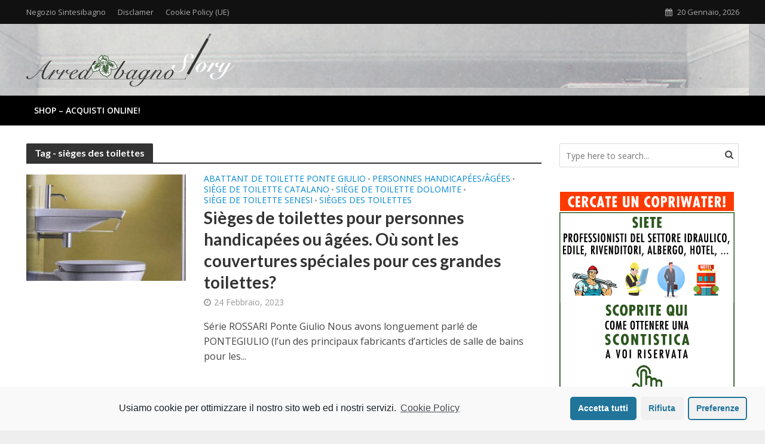

--- FILE ---
content_type: text/html; charset=UTF-8
request_url: http://arredobagnostory.it/tag/sieges-des-toilettes
body_size: 35666
content:
<!DOCTYPE html>
<html lang="it-IT">
<head>
<meta charset="UTF-8">
<meta name="viewport" content="width=device-width,initial-scale=1.0">
<link rel="pingback" href="http://arredobagnostory.it/xmlrpc.php">
<link rel="profile" href="https://gmpg.org/xfn/11" />
<title>sièges des toilettes Archivi - ARREDOBAGNOSTORY</title>

<!-- This site is optimized with the Yoast SEO plugin v12.7.1 - https://yoast.com/wordpress/plugins/seo/ -->
<meta name="robots" content="max-snippet:-1, max-image-preview:large, max-video-preview:-1"/>
<link rel="canonical" href="http://arredobagnostory.it/tag/sieges-des-toilettes" />
<meta property="og:locale" content="it_IT" />
<meta property="og:type" content="object" />
<meta property="og:title" content="sièges des toilettes Archivi - ARREDOBAGNOSTORY" />
<meta property="og:url" content="http://arredobagnostory.it/tag/sieges-des-toilettes" />
<meta property="og:site_name" content="ARREDOBAGNOSTORY" />
<meta name="twitter:card" content="summary_large_image" />
<meta name="twitter:title" content="sièges des toilettes Archivi - ARREDOBAGNOSTORY" />
<script type='application/ld+json' class='yoast-schema-graph yoast-schema-graph--main'>{"@context":"https://schema.org","@graph":[{"@type":"WebSite","@id":"http://arredobagnostory.it/#website","url":"http://arredobagnostory.it/","name":"ARREDOBAGNOSTORY","description":"Chi e cosa hanno fatto storia nell&#039;arredobagno!","potentialAction":{"@type":"SearchAction","target":"http://arredobagnostory.it/?s={search_term_string}","query-input":"required name=search_term_string"}},{"@type":"CollectionPage","@id":"http://arredobagnostory.it/tag/sieges-des-toilettes#webpage","url":"http://arredobagnostory.it/tag/sieges-des-toilettes","inLanguage":"it-IT","name":"si\u00e8ges des toilettes Archivi - ARREDOBAGNOSTORY","isPartOf":{"@id":"http://arredobagnostory.it/#website"}}]}</script>
<!-- / Yoast SEO plugin. -->

<link rel='dns-prefetch' href='//platform.twitter.com' />
<link rel='dns-prefetch' href='//fonts.googleapis.com' />
<link rel='dns-prefetch' href='//s.w.org' />
<link rel="alternate" type="application/rss+xml" title="ARREDOBAGNOSTORY &raquo; Feed" href="http://arredobagnostory.it/feed" />
<link rel="alternate" type="application/rss+xml" title="ARREDOBAGNOSTORY &raquo; Feed dei commenti" href="http://arredobagnostory.it/comments/feed" />
<link rel="alternate" type="application/rss+xml" title="ARREDOBAGNOSTORY &raquo; sièges des toilettes Feed del tag" href="http://arredobagnostory.it/tag/sieges-des-toilettes/feed" />
		<script type="text/javascript">
			window._wpemojiSettings = {"baseUrl":"https:\/\/s.w.org\/images\/core\/emoji\/12.0.0-1\/72x72\/","ext":".png","svgUrl":"https:\/\/s.w.org\/images\/core\/emoji\/12.0.0-1\/svg\/","svgExt":".svg","source":{"concatemoji":"http:\/\/arredobagnostory.it\/wp-includes\/js\/wp-emoji-release.min.js?ver=5.3.2"}};
			!function(e,a,t){var r,n,o,i,p=a.createElement("canvas"),s=p.getContext&&p.getContext("2d");function c(e,t){var a=String.fromCharCode;s.clearRect(0,0,p.width,p.height),s.fillText(a.apply(this,e),0,0);var r=p.toDataURL();return s.clearRect(0,0,p.width,p.height),s.fillText(a.apply(this,t),0,0),r===p.toDataURL()}function l(e){if(!s||!s.fillText)return!1;switch(s.textBaseline="top",s.font="600 32px Arial",e){case"flag":return!c([127987,65039,8205,9895,65039],[127987,65039,8203,9895,65039])&&(!c([55356,56826,55356,56819],[55356,56826,8203,55356,56819])&&!c([55356,57332,56128,56423,56128,56418,56128,56421,56128,56430,56128,56423,56128,56447],[55356,57332,8203,56128,56423,8203,56128,56418,8203,56128,56421,8203,56128,56430,8203,56128,56423,8203,56128,56447]));case"emoji":return!c([55357,56424,55356,57342,8205,55358,56605,8205,55357,56424,55356,57340],[55357,56424,55356,57342,8203,55358,56605,8203,55357,56424,55356,57340])}return!1}function d(e){var t=a.createElement("script");t.src=e,t.defer=t.type="text/javascript",a.getElementsByTagName("head")[0].appendChild(t)}for(i=Array("flag","emoji"),t.supports={everything:!0,everythingExceptFlag:!0},o=0;o<i.length;o++)t.supports[i[o]]=l(i[o]),t.supports.everything=t.supports.everything&&t.supports[i[o]],"flag"!==i[o]&&(t.supports.everythingExceptFlag=t.supports.everythingExceptFlag&&t.supports[i[o]]);t.supports.everythingExceptFlag=t.supports.everythingExceptFlag&&!t.supports.flag,t.DOMReady=!1,t.readyCallback=function(){t.DOMReady=!0},t.supports.everything||(n=function(){t.readyCallback()},a.addEventListener?(a.addEventListener("DOMContentLoaded",n,!1),e.addEventListener("load",n,!1)):(e.attachEvent("onload",n),a.attachEvent("onreadystatechange",function(){"complete"===a.readyState&&t.readyCallback()})),(r=t.source||{}).concatemoji?d(r.concatemoji):r.wpemoji&&r.twemoji&&(d(r.twemoji),d(r.wpemoji)))}(window,document,window._wpemojiSettings);
		</script>
		<style type="text/css">
img.wp-smiley,
img.emoji {
	display: inline !important;
	border: none !important;
	box-shadow: none !important;
	height: 1em !important;
	width: 1em !important;
	margin: 0 .07em !important;
	vertical-align: -0.1em !important;
	background: none !important;
	padding: 0 !important;
}
</style>
	<link rel='stylesheet' id='wp-block-library-css'  href='http://arredobagnostory.it/wp-includes/css/dist/block-library/style.min.css?ver=5.3.2' type='text/css' media='all' />
<link rel='stylesheet' id='mks_shortcodes_simple_line_icons-css'  href='http://arredobagnostory.it/wp-content/plugins/meks-flexible-shortcodes/css/simple-line/simple-line-icons.css?ver=1.3.1' type='text/css' media='screen' />
<link rel='stylesheet' id='mks_shortcodes_css-css'  href='http://arredobagnostory.it/wp-content/plugins/meks-flexible-shortcodes/css/style.css?ver=1.3.1' type='text/css' media='screen' />
<link rel='stylesheet' id='dashicons-css'  href='http://arredobagnostory.it/wp-includes/css/dashicons.min.css?ver=5.3.2' type='text/css' media='all' />
<link rel='stylesheet' id='post-views-counter-frontend-css'  href='http://arredobagnostory.it/wp-content/plugins/post-views-counter/css/frontend.css?ver=1.3.1' type='text/css' media='all' />
<link rel='stylesheet' id='herald-fonts-css'  href='http://fonts.googleapis.com/css?family=Open+Sans%3A400%2C600%7CLato%3A400%2C700&#038;subset=latin%2Clatin-ext&#038;ver=2.2.3' type='text/css' media='all' />
<link rel='stylesheet' id='herald-main-css'  href='http://arredobagnostory.it/wp-content/themes/herald/assets/css/min.css?ver=2.2.3' type='text/css' media='all' />
<style id='herald-main-inline-css' type='text/css'>
h1, .h1, .herald-no-sid .herald-posts .h2{ font-size: 4.0rem; }h2, .h2, .herald-no-sid .herald-posts .h3{ font-size: 3.3rem; }h3, .h3, .herald-no-sid .herald-posts .h4 { font-size: 2.8rem; }h4, .h4, .herald-no-sid .herald-posts .h5 { font-size: 2.3rem; }h5, .h5, .herald-no-sid .herald-posts .h6 { font-size: 1.9rem; }h6, .h6, .herald-no-sid .herald-posts .h7 { font-size: 1.6rem; }.h7 {font-size: 1.4rem;}.herald-entry-content, .herald-sidebar{font-size: 1.6rem;}.entry-content .entry-headline{font-size: 1.9rem;}body{font-size: 1.6rem;}.widget{font-size: 1.5rem;}.herald-menu{font-size: 1.4rem;}.herald-mod-title .herald-mod-h, .herald-sidebar .widget-title{font-size: 1.6rem;}.entry-meta .meta-item, .entry-meta a, .entry-meta span{font-size: 1.4rem;}.entry-meta.meta-small .meta-item, .entry-meta.meta-small a, .entry-meta.meta-small span{font-size: 1.3rem;}.herald-site-header .header-top,.header-top .herald-in-popup,.header-top .herald-menu ul {background: #111111;color: #aaaaaa;}.header-top a {color: #aaaaaa;}.header-top a:hover,.header-top .herald-menu li:hover > a{color: #ffffff;}.header-top .herald-menu-popup:hover > span,.header-top .herald-menu-popup-search span:hover,.header-top .herald-menu-popup-search.herald-search-active{color: #ffffff;}#wp-calendar tbody td a{background: #0288d1;color:#FFF;}.header-top .herald-login #loginform label,.header-top .herald-login p,.header-top a.btn-logout {color: #ffffff;}.header-top .herald-login #loginform input {color: #111111;}.header-top .herald-login .herald-registration-link:after {background: rgba(255,255,255,0.25);}.header-top .herald-login #loginform input[type=submit],.header-top .herald-in-popup .btn-logout {background-color: #ffffff;color: #111111;}.header-top a.btn-logout:hover{color: #111111;}.header-middle {background-image:url('http://arredobagnostory.it/wp-content/uploads/2019/09/BG-TOP-BAR-ARREDOBAGNO-STORY-2.jpg');}.header-middle{background-color: #ffffff;color: #ffffff;}.header-middle a{color: #ffffff;}.header-middle.herald-header-wraper,.header-middle .col-lg-12{height: 120px;}.header-middle .site-title img{max-height: 120px;}.header-middle .sub-menu{background-color: #ffffff;}.header-middle .sub-menu a,.header-middle .herald-search-submit:hover,.header-middle li.herald-mega-menu .col-lg-3 a:hover,.header-middle li.herald-mega-menu .col-lg-3 a:hover:after{color: #111111;}.header-middle .herald-menu li:hover > a,.header-middle .herald-menu-popup-search:hover > span,.header-middle .herald-cart-icon:hover > a{color: #111111;background-color: #ffffff;}.header-middle .current-menu-parent a,.header-middle .current-menu-ancestor a,.header-middle .current_page_item > a,.header-middle .current-menu-item > a{background-color: rgba(255,255,255,0.2); }.header-middle .sub-menu > li > a,.header-middle .herald-search-submit,.header-middle li.herald-mega-menu .col-lg-3 a{color: rgba(17,17,17,0.7); }.header-middle .sub-menu > li:hover > a{color: #111111; }.header-middle .herald-in-popup{background-color: #ffffff;}.header-middle .herald-menu-popup a{color: #111111;}.header-middle .herald-in-popup{background-color: #ffffff;}.header-middle .herald-search-input{color: #111111;}.header-middle .herald-menu-popup a{color: #111111;}.header-middle .herald-menu-popup > span,.header-middle .herald-search-active > span{color: #ffffff;}.header-middle .herald-menu-popup:hover > span,.header-middle .herald-search-active > span{background-color: #ffffff;color: #111111;}.header-middle .herald-login #loginform label,.header-middle .herald-login #loginform input,.header-middle .herald-login p,.header-middle a.btn-logout,.header-middle .herald-login .herald-registration-link:hover,.header-middle .herald-login .herald-lost-password-link:hover {color: #111111;}.header-middle .herald-login .herald-registration-link:after {background: rgba(17,17,17,0.15);}.header-middle .herald-login a,.header-middle .herald-username a {color: #111111;}.header-middle .herald-login a:hover,.header-middle .herald-login .herald-registration-link,.header-middle .herald-login .herald-lost-password-link {color: #ffffff;}.header-middle .herald-login #loginform input[type=submit],.header-middle .herald-in-popup .btn-logout {background-color: #ffffff;color: #ffffff;}.header-middle a.btn-logout:hover{color: #ffffff;}.header-bottom{background: #000000;color: #ffffff;}.header-bottom a,.header-bottom .herald-site-header .herald-search-submit{color: #ffffff;}.header-bottom a:hover{color: #424242;}.header-bottom a:hover,.header-bottom .herald-menu li:hover > a,.header-bottom li.herald-mega-menu .col-lg-3 a:hover:after{color: #424242;}.header-bottom .herald-menu li:hover > a,.header-bottom .herald-menu-popup-search:hover > span,.header-bottom .herald-cart-icon:hover > a {color: #424242;background-color: #ffffff;}.header-bottom .current-menu-parent a,.header-bottom .current-menu-ancestor a,.header-bottom .current_page_item > a,.header-bottom .current-menu-item > a {background-color: rgba(255,255,255,0.2); }.header-bottom .sub-menu{background-color: #ffffff;}.header-bottom .herald-menu li.herald-mega-menu .col-lg-3 a,.header-bottom .sub-menu > li > a,.header-bottom .herald-search-submit{color: rgba(66,66,66,0.7); }.header-bottom .herald-menu li.herald-mega-menu .col-lg-3 a:hover,.header-bottom .sub-menu > li:hover > a{color: #424242; }.header-bottom .sub-menu > li > a,.header-bottom .herald-search-submit{color: rgba(66,66,66,0.7); }.header-bottom .sub-menu > li:hover > a{color: #424242; }.header-bottom .herald-in-popup {background-color: #ffffff;}.header-bottom .herald-menu-popup a {color: #424242;}.header-bottom .herald-in-popup,.header-bottom .herald-search-input {background-color: #ffffff;}.header-bottom .herald-menu-popup a,.header-bottom .herald-search-input{color: #424242;}.header-bottom .herald-menu-popup > span,.header-bottom .herald-search-active > span{color: #ffffff;}.header-bottom .herald-menu-popup:hover > span,.header-bottom .herald-search-active > span{background-color: #ffffff;color: #424242;}.header-bottom .herald-login #loginform label,.header-bottom .herald-login #loginform input,.header-bottom .herald-login p,.header-bottom a.btn-logout,.header-bottom .herald-login .herald-registration-link:hover,.header-bottom .herald-login .herald-lost-password-link:hover,.herald-responsive-header .herald-login #loginform label,.herald-responsive-header .herald-login #loginform input,.herald-responsive-header .herald-login p,.herald-responsive-header a.btn-logout,.herald-responsive-header .herald-login .herald-registration-link:hover,.herald-responsive-header .herald-login .herald-lost-password-link:hover {color: #424242;}.header-bottom .herald-login .herald-registration-link:after,.herald-responsive-header .herald-login .herald-registration-link:after {background: rgba(66,66,66,0.15);}.header-bottom .herald-login a,.herald-responsive-header .herald-login a {color: #424242;}.header-bottom .herald-login a:hover,.header-bottom .herald-login .herald-registration-link,.header-bottom .herald-login .herald-lost-password-link,.herald-responsive-header .herald-login a:hover,.herald-responsive-header .herald-login .herald-registration-link,.herald-responsive-header .herald-login .herald-lost-password-link {color: #000000;}.header-bottom .herald-login #loginform input[type=submit],.herald-responsive-header .herald-login #loginform input[type=submit],.header-bottom .herald-in-popup .btn-logout,.herald-responsive-header .herald-in-popup .btn-logout {background-color: #000000;color: #ffffff;}.header-bottom a.btn-logout:hover,.herald-responsive-header a.btn-logout:hover {color: #ffffff;}.herald-header-sticky{background: #000000;color: #ffffff;}.herald-header-sticky a{color: #ffffff;}.herald-header-sticky .herald-menu li:hover > a{color: #444444;background-color: #ffffff;}.herald-header-sticky .sub-menu{background-color: #ffffff;}.herald-header-sticky .sub-menu a{color: #444444;}.herald-header-sticky .sub-menu > li:hover > a{color: #000000;}.herald-header-sticky .herald-in-popup,.herald-header-sticky .herald-search-input {background-color: #ffffff;}.herald-header-sticky .herald-menu-popup a{color: #444444;}.herald-header-sticky .herald-menu-popup > span,.herald-header-sticky .herald-search-active > span{color: #ffffff;}.herald-header-sticky .herald-menu-popup:hover > span,.herald-header-sticky .herald-search-active > span{background-color: #ffffff;color: #444444;}.herald-header-sticky .herald-search-input,.herald-header-sticky .herald-search-submit{color: #444444;}.herald-header-sticky .herald-menu li:hover > a,.herald-header-sticky .herald-menu-popup-search:hover > span,.herald-header-sticky .herald-cart-icon:hover a {color: #444444;background-color: #ffffff;}.herald-header-sticky .herald-login #loginform label,.herald-header-sticky .herald-login #loginform input,.herald-header-sticky .herald-login p,.herald-header-sticky a.btn-logout,.herald-header-sticky .herald-login .herald-registration-link:hover,.herald-header-sticky .herald-login .herald-lost-password-link:hover {color: #444444;}.herald-header-sticky .herald-login .herald-registration-link:after {background: rgba(68,68,68,0.15);}.herald-header-sticky .herald-login a {color: #444444;}.herald-header-sticky .herald-login a:hover,.herald-header-sticky .herald-login .herald-registration-link,.herald-header-sticky .herald-login .herald-lost-password-link {color: #000000;}.herald-header-sticky .herald-login #loginform input[type=submit],.herald-header-sticky .herald-in-popup .btn-logout {background-color: #000000;color: #ffffff;}.herald-header-sticky a.btn-logout:hover{color: #ffffff;}.header-trending{background: #eeeeee;color: #666666;}.header-trending a{color: #666666;}.header-trending a:hover{color: #111111;}body {background-color:#eeeeee;background-image:url('http://arredobagnostory.it/wp-content/uploads/2019/09/BG-ARREDOBAGNO-STORY-2.jpg');color: #444444;font-family: 'Open Sans';font-weight: 400;}.herald-site-content{background-color:#ffffff; box-shadow: 0 0 0 1px rgba(68,68,68,0.1);}h1, h2, h3, h4, h5, h6,.h1, .h2, .h3, .h4, .h5, .h6, .h7,.wp-block-cover .wp-block-cover-image-text, .wp-block-cover .wp-block-cover-text, .wp-block-cover h2, .wp-block-cover-image .wp-block-cover-image-text, .wp-block-cover-image .wp-block-cover-text, .wp-block-cover-image h2{font-family: 'Lato';font-weight: 700;}.header-middle .herald-menu,.header-bottom .herald-menu,.herald-header-sticky .herald-menu,.herald-mobile-nav{font-family: 'Open Sans';font-weight: 600;}.herald-menu li.herald-mega-menu .herald-ovrld .meta-category a{font-family: 'Open Sans';font-weight: 400;}.herald-entry-content blockquote p{color: #0288d1;}pre {background: rgba(68,68,68,0.06);border: 1px solid rgba(68,68,68,0.2);}thead {background: rgba(68,68,68,0.06);}a,.entry-title a:hover,.herald-menu .sub-menu li .meta-category a{color: #0288d1;}.entry-meta-wrapper .entry-meta span:before,.entry-meta-wrapper .entry-meta a:before,.entry-meta-wrapper .entry-meta .meta-item:before,.entry-meta-wrapper .entry-meta div,li.herald-mega-menu .sub-menu .entry-title a,.entry-meta-wrapper .herald-author-twitter{color: #444444;}.herald-mod-title h1,.herald-mod-title h2,.herald-mod-title h4{color: #ffffff;}.herald-mod-head:after,.herald-mod-title .herald-color,.widget-title:after,.widget-title span{color: #ffffff;background-color: #333333;}.herald-mod-title .herald-color a{color: #ffffff;}.herald-ovrld .meta-category a,.herald-fa-wrapper .meta-category a{background-color: #0288d1;}.meta-tags a,.widget_tag_cloud a,.herald-share-meta:after,.wp-block-tag-cloud a{background: rgba(51,51,51,0.1);}h1, h2, h3, h4, h5, h6,.entry-title a {color: #333333;}.herald-pagination .page-numbers,.herald-mod-subnav a,.herald-mod-actions a,.herald-slider-controls div,.meta-tags a,.widget.widget_tag_cloud a,.herald-sidebar .mks_autor_link_wrap a,.herald-sidebar .meks-instagram-follow-link a,.mks_themeforest_widget .mks_read_more a,.herald-read-more,.wp-block-tag-cloud a{color: #444444;}.widget.widget_tag_cloud a:hover,.entry-content .meta-tags a:hover,.wp-block-tag-cloud a:hover{background-color: #0288d1;color: #FFF;}.herald-pagination .prev.page-numbers,.herald-pagination .next.page-numbers,.herald-pagination .prev.page-numbers:hover,.herald-pagination .next.page-numbers:hover,.herald-pagination .page-numbers.current,.herald-pagination .page-numbers.current:hover,.herald-next a,.herald-pagination .herald-next a:hover,.herald-prev a,.herald-pagination .herald-prev a:hover,.herald-load-more a,.herald-load-more a:hover,.entry-content .herald-search-submit,.herald-mod-desc .herald-search-submit,.wpcf7-submit{background-color:#0288d1;color: #FFF;}.herald-pagination .page-numbers:hover{background-color: rgba(68,68,68,0.1);}.widget a,.recentcomments a,.widget a:hover,.herald-sticky-next a:hover,.herald-sticky-prev a:hover,.herald-mod-subnav a:hover,.herald-mod-actions a:hover,.herald-slider-controls div:hover,.meta-tags a:hover,.widget_tag_cloud a:hover,.mks_autor_link_wrap a:hover,.meks-instagram-follow-link a:hover,.mks_themeforest_widget .mks_read_more a:hover,.herald-read-more:hover,.widget .entry-title a:hover,li.herald-mega-menu .sub-menu .entry-title a:hover,.entry-meta-wrapper .meta-item:hover a,.entry-meta-wrapper .meta-item:hover a:before,.entry-meta-wrapper .herald-share:hover > span,.entry-meta-wrapper .herald-author-name:hover,.entry-meta-wrapper .herald-author-twitter:hover,.entry-meta-wrapper .herald-author-twitter:hover:before{color:#0288d1;}.widget ul li a,.widget .entry-title a,.herald-author-name,.entry-meta-wrapper .meta-item,.entry-meta-wrapper .meta-item span,.entry-meta-wrapper .meta-item a,.herald-mod-actions a{color: #444444;}.widget li:before{background: rgba(68,68,68,0.3);}.widget_categories .count{background: #0288d1;color: #FFF;}input[type="submit"],.spinner > div{background-color: #0288d1;}.herald-mod-actions a:hover,.comment-body .edit-link a,.herald-breadcrumbs a:hover{color:#0288d1;}.herald-header-wraper .herald-soc-nav a:hover,.meta-tags span,li.herald-mega-menu .herald-ovrld .entry-title a,li.herald-mega-menu .herald-ovrld .entry-title a:hover,.herald-ovrld .entry-meta .herald-reviews i:before{color: #FFF;}.entry-meta .meta-item, .entry-meta span, .entry-meta a,.meta-category span,.post-date,.recentcomments,.rss-date,.comment-metadata a,.entry-meta a:hover,.herald-menu li.herald-mega-menu .col-lg-3 a:after,.herald-breadcrumbs,.herald-breadcrumbs a,.entry-meta .herald-reviews i:before{color: #999999;}.herald-lay-a .herald-lay-over{background: #ffffff;}.herald-pagination a:hover,input[type="submit"]:hover,.entry-content .herald-search-submit:hover,.wpcf7-submit:hover,.herald-fa-wrapper .meta-category a:hover,.herald-ovrld .meta-category a:hover,.herald-mod-desc .herald-search-submit:hover,.herald-single-sticky .herald-share .meks_ess a:hover{cursor: pointer;text-decoration: none;background-image: -moz-linear-gradient(left,rgba(0,0,0,0.1) 0%,rgba(0,0,0,0.1) 100%);background-image: -webkit-gradient(linear,left top,right top,color-stop(0%,rgba(0,0,0,0.1)),color-stop(100%,rgba(0,0,0,0.1)));background-image: -webkit-linear-gradient(left,rgba(0,0,0,0.1) 0%,rgba(0,0,0,0.1) 100%);background-image: -o-linear-gradient(left,rgba(0,0,0,0.1) 0%,rgba(0,0,0,0.1) 100%);background-image: -ms-linear-gradient(left,rgba(0,0,0,0.1) 0%,rgba(0,0,0,0.1) 100%);background-image: linear-gradient(to right,rgba(0,0,0,0.1) 0%,rgba(0,0,0,0.1) 100%);}.herald-sticky-next a,.herald-sticky-prev a{color: #444444;}.herald-sticky-prev a:before,.herald-sticky-next a:before,.herald-comment-action,.meta-tags span,.herald-entry-content .herald-link-pages a{background: #444444;}.herald-sticky-prev a:hover:before,.herald-sticky-next a:hover:before,.herald-comment-action:hover,div.mejs-controls .mejs-time-rail .mejs-time-current,.herald-entry-content .herald-link-pages a:hover{background: #0288d1;} .herald-site-footer{background: #222222;color: #dddddd;}.herald-site-footer .widget-title span{color: #dddddd;background: transparent;}.herald-site-footer .widget-title:before{background:#dddddd;}.herald-site-footer .widget-title:after,.herald-site-footer .widget_tag_cloud a{background: rgba(221,221,221,0.1);}.herald-site-footer .widget li:before{background: rgba(221,221,221,0.3);}.herald-site-footer a,.herald-site-footer .widget a:hover,.herald-site-footer .widget .meta-category a,.herald-site-footer .herald-slider-controls .owl-prev:hover,.herald-site-footer .herald-slider-controls .owl-next:hover,.herald-site-footer .herald-slider-controls .herald-mod-actions:hover{color: #0288d1;}.herald-site-footer .widget a,.herald-site-footer .mks_author_widget h3{color: #dddddd;}.herald-site-footer .entry-meta .meta-item, .herald-site-footer .entry-meta span, .herald-site-footer .entry-meta a, .herald-site-footer .meta-category span, .herald-site-footer .post-date, .herald-site-footer .recentcomments, .herald-site-footer .rss-date, .herald-site-footer .comment-metadata a{color: #aaaaaa;}.herald-site-footer .mks_author_widget .mks_autor_link_wrap a, .herald-site-footer.mks_read_more a, .herald-site-footer .herald-read-more,.herald-site-footer .herald-slider-controls .owl-prev, .herald-site-footer .herald-slider-controls .owl-next, .herald-site-footer .herald-mod-wrap .herald-mod-actions a{border-color: rgba(221,221,221,0.2);}.herald-site-footer .mks_author_widget .mks_autor_link_wrap a:hover, .herald-site-footer.mks_read_more a:hover, .herald-site-footer .herald-read-more:hover,.herald-site-footer .herald-slider-controls .owl-prev:hover, .herald-site-footer .herald-slider-controls .owl-next:hover, .herald-site-footer .herald-mod-wrap .herald-mod-actions a:hover{border-color: rgba(2,136,209,0.5);}.herald-site-footer .widget_search .herald-search-input{color: #222222;}.herald-site-footer .widget_tag_cloud a:hover{background:#0288d1;color:#FFF;}.footer-bottom a{color:#dddddd;}.footer-bottom a:hover,.footer-bottom .herald-copyright a{color:#0288d1;}.footer-bottom .herald-menu li:hover > a{color: #0288d1;}.footer-bottom .sub-menu{background-color: rgba(0,0,0,0.5);} .herald-pagination{border-top: 1px solid rgba(51,51,51,0.1);}.entry-content a:hover,.comment-respond a:hover,.comment-reply-link:hover{border-bottom: 2px solid #0288d1;}.footer-bottom .herald-copyright a:hover{border-bottom: 2px solid #0288d1;}.herald-slider-controls .owl-prev,.herald-slider-controls .owl-next,.herald-mod-wrap .herald-mod-actions a{border: 1px solid rgba(68,68,68,0.2);}.herald-slider-controls .owl-prev:hover,.herald-slider-controls .owl-next:hover,.herald-mod-wrap .herald-mod-actions a:hover,.herald-author .herald-socials-actions .herald-mod-actions a:hover {border-color: rgba(2,136,209,0.5);}#wp-calendar thead th,#wp-calendar tbody td,#wp-calendar tbody td:last-child{border: 1px solid rgba(68,68,68,0.1);}.herald-link-pages{border-bottom: 1px solid rgba(68,68,68,0.1);}.herald-lay-h:after,.herald-site-content .herald-related .herald-lay-h:after,.herald-lay-e:after,.herald-site-content .herald-related .herald-lay-e:after,.herald-lay-j:after,.herald-site-content .herald-related .herald-lay-j:after,.herald-lay-l:after,.herald-site-content .herald-related .herald-lay-l:after {background-color: rgba(68,68,68,0.1);}.wp-block-button__link,.wp-block-search__button{background: #0288d1;}.wp-block-search__button{color: #ffffff;}input[type="text"],input[type="search"],input[type="email"], input[type="url"], input[type="tel"], input[type="number"], input[type="date"], input[type="password"], select, textarea,.herald-single-sticky,td,th,table,.mks_author_widget .mks_autor_link_wrap a,.widget .meks-instagram-follow-link a,.mks_read_more a,.herald-read-more{border-color: rgba(68,68,68,0.2);}.entry-content .herald-search-input,.herald-fake-button,input[type="text"]:focus, input[type="email"]:focus, input[type="url"]:focus, input[type="tel"]:focus, input[type="number"]:focus, input[type="date"]:focus, input[type="password"]:focus, textarea:focus{border-color: rgba(68,68,68,0.3);}.mks_author_widget .mks_autor_link_wrap a:hover,.widget .meks-instagram-follow-link a:hover,.mks_read_more a:hover,.herald-read-more:hover{border-color: rgba(2,136,209,0.5);}.comment-form,.herald-gray-area,.entry-content .herald-search-form,.herald-mod-desc .herald-search-form{background-color: rgba(68,68,68,0.06);border: 1px solid rgba(68,68,68,0.15);}.herald-boxed .herald-breadcrumbs{background-color: rgba(68,68,68,0.06);}.herald-breadcrumbs{border-color: rgba(68,68,68,0.15);}.single .herald-entry-content .herald-ad,.archive .herald-posts .herald-ad{border-top: 1px solid rgba(68,68,68,0.15);}.archive .herald-posts .herald-ad{border-bottom: 1px solid rgba(68,68,68,0.15);}li.comment .comment-body:after{background-color: rgba(68,68,68,0.06);}.herald-pf-invert .entry-title a:hover .herald-format-icon{background: #0288d1;}.herald-responsive-header,.herald-mobile-nav,.herald-responsive-header .herald-menu-popup-search .fa{color: #ffffff;background: #000000;}.herald-responsive-header a{color: #ffffff;}.herald-mobile-nav li a{color: #ffffff;}.herald-mobile-nav li a,.herald-mobile-nav .herald-mega-menu.herald-mega-menu-classic>.sub-menu>li>a{border-bottom: 1px solid rgba(255,255,255,0.15);}.herald-mobile-nav{border-right: 1px solid rgba(255,255,255,0.15);}.herald-mobile-nav li a:hover{color: #fff;background-color: #424242;}.herald-menu-toggler{color: #ffffff;border-color: rgba(255,255,255,0.15);}.herald-goto-top{color: #ffffff;background-color: #333333;}.herald-goto-top:hover{background-color: #0288d1;}.herald-responsive-header .herald-menu-popup > span,.herald-responsive-header .herald-search-active > span{color: #ffffff;}.herald-responsive-header .herald-menu-popup-search .herald-in-popup{background: #ffffff;}.herald-responsive-header .herald-search-input,.herald-responsive-header .herald-menu-popup-search .herald-search-submit{color: #444444;}.has-small-font-size{ font-size: 1.3rem;}.has-large-font-size{ font-size: 2.2rem;}.has-huge-font-size{ font-size: 2.9rem;}@media(min-width: 1025px){.has-small-font-size{ font-size: 1.3rem;}.has-normal-font-size{ font-size: 1.6rem;}.has-large-font-size{ font-size: 2.2rem;}.has-huge-font-size{ font-size: 2.9rem;}}.has-herald-acc-background-color{ background-color: #0288d1;}.has-herald-acc-color{ color: #0288d1;}.has-herald-meta-background-color{ background-color: #999999;}.has-herald-meta-color{ color: #999999;}.has-herald-txt-background-color{ background-color: #444444;}.has-herald-txt-color{ color: #444444;}.has-herald-bg-background-color{ background-color: #ffffff;}.has-herald-bg-color{ color: #ffffff;}.fa-post-thumbnail:before, .herald-ovrld .herald-post-thumbnail span:before, .herald-ovrld .herald-post-thumbnail a:before { opacity: 0.5; }.herald-fa-item:hover .fa-post-thumbnail:before, .herald-ovrld:hover .herald-post-thumbnail a:before, .herald-ovrld:hover .herald-post-thumbnail span:before{ opacity: 0.8; }@media only screen and (min-width: 1249px) {.herald-site-header .header-top,.header-middle,.header-bottom,.herald-header-sticky,.header-trending{ display:block !important;}.herald-responsive-header,.herald-mobile-nav{display:none !important;}.herald-site-content {margin-top: 0 !important;}.herald-mega-menu .sub-menu {display: block;}.header-mobile-ad {display: none;}}
</style>
<link rel='stylesheet' id='meks-ads-widget-css'  href='http://arredobagnostory.it/wp-content/plugins/meks-easy-ads-widget/css/style.css?ver=2.0.4' type='text/css' media='all' />
<link rel='stylesheet' id='meks_instagram-widget-styles-css'  href='http://arredobagnostory.it/wp-content/plugins/meks-easy-instagram-widget/css/widget.css?ver=5.3.2' type='text/css' media='all' />
<link rel='stylesheet' id='meks-flickr-widget-css'  href='http://arredobagnostory.it/wp-content/plugins/meks-simple-flickr-widget/css/style.css?ver=1.1.3' type='text/css' media='all' />
<link rel='stylesheet' id='meks-author-widget-css'  href='http://arredobagnostory.it/wp-content/plugins/meks-smart-author-widget/css/style.css?ver=1.1.1' type='text/css' media='all' />
<link rel='stylesheet' id='meks-social-widget-css'  href='http://arredobagnostory.it/wp-content/plugins/meks-smart-social-widget/css/style.css?ver=1.4' type='text/css' media='all' />
<link rel='stylesheet' id='meks-themeforest-widget-css'  href='http://arredobagnostory.it/wp-content/plugins/meks-themeforest-smart-widget/css/style.css?ver=1.3' type='text/css' media='all' />
<link rel='stylesheet' id='meks_ess-main-css'  href='http://arredobagnostory.it/wp-content/plugins/meks-easy-social-share/assets/css/main.css?ver=1.2.1' type='text/css' media='all' />
<link rel='stylesheet' id='wp_review-style-css'  href='http://arredobagnostory.it/wp-content/plugins/wp-review/public/css/wp-review.css?ver=5.2.9' type='text/css' media='all' />
<link rel='stylesheet' id='cmplz-cookie-css'  href='http://arredobagnostory.it/wp-content/plugins/complianz-gdpr/assets/css/cookieconsent.min.css?ver=5.5.3' type='text/css' media='all' />
<script type='text/javascript' src='http://arredobagnostory.it/wp-content/plugins/1and1-wordpress-assistant/js/cookies.js?ver=5.3.2'></script>
<script type='text/javascript' src='http://arredobagnostory.it/wp-includes/js/jquery/jquery.js?ver=1.12.4-wp'></script>
<script type='text/javascript' src='http://arredobagnostory.it/wp-includes/js/jquery/jquery-migrate.min.js?ver=1.4.1'></script>
<link rel='https://api.w.org/' href='http://arredobagnostory.it/wp-json/' />
<link rel="EditURI" type="application/rsd+xml" title="RSD" href="http://arredobagnostory.it/xmlrpc.php?rsd" />
<link rel="wlwmanifest" type="application/wlwmanifest+xml" href="http://arredobagnostory.it/wp-includes/wlwmanifest.xml" /> 
<meta name="generator" content="WordPress 5.3.2" />
	<style>
		.twitter-tweet.cmplz-blocked-content-container {
			padding: 10px 40px;
		}
	</style>
	<link rel="me" href="https://twitter.com/sintesibagno"><meta name="twitter:widgets:link-color" content="#000000"><meta name="twitter:widgets:border-color" content="#000000"><meta name="twitter:partner" content="tfwp"><link rel="icon" href="http://arredobagnostory.it/wp-content/uploads/2019/09/LOGO-ARREDOBAGNO-STORY-MINI-LOGO-65x65.png" sizes="32x32" />
<link rel="icon" href="http://arredobagnostory.it/wp-content/uploads/2019/09/LOGO-ARREDOBAGNO-STORY-MINI-LOGO.png" sizes="192x192" />
<link rel="apple-touch-icon-precomposed" href="http://arredobagnostory.it/wp-content/uploads/2019/09/LOGO-ARREDOBAGNO-STORY-MINI-LOGO.png" />
<meta name="msapplication-TileImage" content="http://arredobagnostory.it/wp-content/uploads/2019/09/LOGO-ARREDOBAGNO-STORY-MINI-LOGO.png" />

<meta name="twitter:card" content="summary"><meta name="twitter:title" content="Tag: sièges des toilettes"><meta name="twitter:site" content="@sintesibagno">
</head>

<body data-cmplz=1 class="archive tag tag-sieges-des-toilettes tag-2276 wp-embed-responsive herald-boxed herald-v_2_2_3">



	<header id="header" class="herald-site-header">

											<div class="header-top hidden-xs hidden-sm">
	<div class="container">
		<div class="row">
			<div class="col-lg-12">
				
												<div class="hel-l">
												<nav class="secondary-navigation herald-menu">	
		<ul id="menu-secondary-menu-1" class="menu"><li id="menu-item-56" class="menu-item menu-item-type-custom menu-item-object-custom menu-item-56"><a href="https://www.sintesibagno.shop/">Negozio Sintesibagno</a></li>
<li id="menu-item-55" class="menu-item menu-item-type-post_type menu-item-object-page menu-item-55"><a href="http://arredobagnostory.it/disclamer">Disclamer</a></li>
<li id="menu-item-4650" class="menu-item menu-item-type-post_type menu-item-object-page menu-item-4650"><a href="http://arredobagnostory.it/cookie-policy-ue">Cookie Policy (UE)</a></li>
</ul>	</nav>
									</div>
				
												<div class="hel-r">
											<span class="herald-calendar"><i class="fa fa-calendar"></i>20 Gennaio, 2026</span>									</div>
				
								
			</div>
		</div>
	</div>
</div>							<div class="header-middle herald-header-wraper hidden-xs hidden-sm">
	<div class="container">
		<div class="row">
				<div class="col-lg-12 hel-el">
				
															<div class="hel-l herald-go-hor">
													<div class="site-branding">
				<span class="site-title h1"><a href="http://arredobagnostory.it/" rel="home"><img class="herald-logo" src="http://arredobagnostory.it/wp-content/uploads/2019/09/LOGO-ARREDOBAGNO-STORY-2.png" alt="ARREDOBAGNOSTORY"></a></span>
	</div>
											</div>
					
										
															<div class="hel-r herald-go-hor">
																								</div>
								
					
				
				</div>
		</div>
		</div>
</div>							<div class="header-bottom herald-header-wraper hidden-sm hidden-xs">
	<div class="container">
		<div class="row">
				<div class="col-lg-12 hel-el">
				
															<div class="hel-l">
													<nav class="main-navigation herald-menu">	
				<ul id="menu-main-menu" class="menu"><li id="menu-item-54" class="menu-item menu-item-type-custom menu-item-object-custom menu-item-54"><a href="https://www.sintesibagno.shop/">SHOP &#8211; ACQUISTI ONLINE!</a></ul>	</nav>											</div>
					
										
															
					
				
				</div>
		</div>
		</div>
</div>					
	</header>

			<div id="sticky-header" class="herald-header-sticky herald-header-wraper herald-slide hidden-xs hidden-sm">
	<div class="container">
		<div class="row">
				<div class="col-lg-12 hel-el">
				
															<div class="hel-l herald-go-hor">
													<div class="site-branding mini">
		<span class="site-title h1"><a href="http://arredobagnostory.it/" rel="home"><img class="herald-logo-mini" src="http://arredobagnostory.it/wp-content/uploads/2019/09/LOGO-ARREDOBAGNO-STORY-MINI-LOGO.png" alt="ARREDOBAGNOSTORY"></a></span>
</div>											</div>
					
										
															<div class="hel-r herald-go-hor">
													<nav class="main-navigation herald-menu">	
				<ul id="menu-main-menu-1" class="menu"><li class="menu-item menu-item-type-custom menu-item-object-custom menu-item-54"><a href="https://www.sintesibagno.shop/">SHOP &#8211; ACQUISTI ONLINE!</a></ul>	</nav>											</div>
										
					
				
				</div>
		</div>
		</div>
</div>	
	<div id="herald-responsive-header" class="herald-responsive-header herald-slide hidden-lg hidden-md">
	<div class="container">
		<div class="herald-nav-toggle"><i class="fa fa-bars"></i></div>
				<div class="site-branding mini">
		<span class="site-title h1"><a href="http://arredobagnostory.it/" rel="home"><img class="herald-logo-mini" src="http://arredobagnostory.it/wp-content/uploads/2019/09/LOGO-ARREDOBAGNO-STORY-MINI-LOGO.png" alt="ARREDOBAGNOSTORY"></a></span>
</div>
												<div class="herald-menu-popup-search">
<span class="fa fa-search"></span>
	<div class="herald-in-popup">
		<form class="herald-search-form" action="http://arredobagnostory.it/" method="get">
	<input name="s" class="herald-search-input" type="text" value="" placeholder="Type here to search..." /><button type="submit" class="herald-search-submit"></button>
</form>	</div>
</div>					
	</div>
</div>
<div class="herald-mobile-nav herald-slide hidden-lg hidden-md">
	<ul id="menu-main-menu-2" class="herald-mob-nav"><li class="menu-item menu-item-type-custom menu-item-object-custom menu-item-54"><a href="https://www.sintesibagno.shop/">SHOP &#8211; ACQUISTI ONLINE!</a></ul>	
		
	
	
		
</div>	
    
	<div id="content" class="herald-site-content herald-slide">

	



<div class="herald-section container ">

	<div class="row">

		
		
		<div class="herald-module col-mod-main herald-main-content col-lg-9 col-md-9">
			
			<div class="herald-mod-wrap"><div class="herald-mod-head "><div class="herald-mod-title"><h1 class="h6 herald-mod-h herald-color">Tag - sièges des toilettes</h1></div></div></div>		
			
			<div class="row row-eq-height herald-posts">
														<article class="herald-lay-b post-11261 post type-post status-publish format-standard has-post-thumbnail hentry category-abattant-de-toilette-ponte-giulio category-personnes-handicapees-agees category-siege-de-toilette-catalano category-siege-de-toilette-dolomite category-siege-de-toilette-senesi category-sieges-des-toilettes tag-abattant-wc-handicape-ponte-giulio-ferme tag-abattant-wc-handicape-ponte-giulio-ouvert tag-abattant-wc-made-pour-disabili-maia-dolomite tag-abattant-wc-made-pour-disabili-maia-senesi tag-abattant-wc-verso-confort-catalano tag-catalano-sieges-de-toilettes tag-ceramica-senesi-sieges-de-toilette tag-dolomite-sieges-de-toilettes tag-identification-siege-de-toilette tag-personnes-handicapees-agees tag-pontegiulio-sieges-des-toilettes tag-sieges-des-toilettes">
<div class="row">
	
			<div class="col-lg-4 col-md-4 col-sm-4">
			<div class="herald-post-thumbnail herald-format-icon-middle">
				<a href="http://arredobagnostory.it/sieges-de-toilettes-pour-personnes-handicapees-ou-agees-ou-sont-les-couvertures-speciales-pour-ces-grandes-toilettes" title="Sièges de toilettes pour personnes handicapées ou âgées. Où sont les couvertures spéciales pour ces grandes toilettes?">
					<img width="300" height="200" src="http://arredobagnostory.it/wp-content/uploads/2023/02/1-verso-1-2-300x200.jpeg" class="attachment-herald-lay-b1 size-herald-lay-b1 wp-post-image" alt="" srcset="http://arredobagnostory.it/wp-content/uploads/2023/02/1-verso-1-2-300x200.jpeg 300w, http://arredobagnostory.it/wp-content/uploads/2023/02/1-verso-1-2-414x276.jpeg 414w, http://arredobagnostory.it/wp-content/uploads/2023/02/1-verso-1-2-470x313.jpeg 470w, http://arredobagnostory.it/wp-content/uploads/2023/02/1-verso-1-2-640x426.jpeg 640w, http://arredobagnostory.it/wp-content/uploads/2023/02/1-verso-1-2-130x86.jpeg 130w, http://arredobagnostory.it/wp-content/uploads/2023/02/1-verso-1-2-187x124.jpeg 187w" sizes="(max-width: 300px) 100vw, 300px" />									</a>
			</div>
		</div>
	

	<div class="col-lg-8 col-md-8 col-sm-8">
		<div class="entry-header">
							<span class="meta-category"><a href="http://arredobagnostory.it/category/pontegiulio-copriwater/abattant-de-toilette-ponte-giulio" class="herald-cat-649">Abattant de toilette Ponte Giulio</a> <span>&bull;</span> <a href="http://arredobagnostory.it/category/personnes-handicapees-agees" class="herald-cat-2274">personnes handicapées/âgées</a> <span>&bull;</span> <a href="http://arredobagnostory.it/category/catalano/catalano-copriwater/siege-de-toilette-catalano" class="herald-cat-515">SIÈGE DE TOILETTE catalano</a> <span>&bull;</span> <a href="http://arredobagnostory.it/category/dolomite/dolomite-copriwater/siege-de-toilette-dolomite" class="herald-cat-510">SIÈGE DE TOILETTE dolomite</a> <span>&bull;</span> <a href="http://arredobagnostory.it/category/senesi-copriwater/siege-de-toilette-senesi" class="herald-cat-580">SIÈGE DE TOILETTE Senesi</a> <span>&bull;</span> <a href="http://arredobagnostory.it/category/copriwater/sieges-des-toilettes" class="herald-cat-2275">sièges des toilettes</a></span>
			
			<h2 class="entry-title h3"><a href="http://arredobagnostory.it/sieges-de-toilettes-pour-personnes-handicapees-ou-agees-ou-sont-les-couvertures-speciales-pour-ces-grandes-toilettes">Sièges de toilettes pour personnes handicapées ou âgées. Où sont les couvertures spéciales pour ces grandes toilettes?</a></h2>
							<div class="entry-meta"><div class="meta-item herald-date"><span class="updated">24 Febbraio, 2023</span></div></div>
					</div>

					<div class="entry-content">
				<p>Série ROSSARI Ponte Giulio Nous avons longuement parlé de PONTEGIULIO (l&#8217;un des principaux fabricants d&#8217;articles de salle de bains pour les...</p>
			</div>
		
			</div>
</div>
</article>																	</div>
		
							
		</div>

					

	<div class="herald-sidebar col-lg-3 col-md-3 herald-sidebar-right">

					<div id="search-2" class="widget widget_search"><form class="herald-search-form" action="http://arredobagnostory.it/" method="get">
	<input name="s" class="herald-search-input" type="text" value="" placeholder="Type here to search..." /><button type="submit" class="herald-search-submit"></button>
</form></div><div id="text-2" class="widget widget_text">			<div class="textwidget"><p><a href="https://www.sintesibagno.shop/it/ingrosso---partite-iva"><img class="alignnone size-full wp-image-367" src="http://arredobagnostory.it/wp-content/uploads/2020/06/IMG-PRO-DX-360-293-IT-BLOGS.jpg" alt="" width="293" height="360" /></a><a href="https://www.sintesibagno.shop/it/riconoscimento-copriwater"><img class="alignnone size-full wp-image-2448" src="http://arredobagnostory.it/wp-content/uploads/2021/09/RICONOSCIMENTO-SX-380-293-IT-1.jpg" alt="" width="293" height="380" /></a><a href="https://www.sintesibagno.shop/it/trova-ricambi-geberit"><img class="alignnone size-full wp-image-2448" src="http://arredobagnostory.it/wp-content/uploads/2022/03/TROVA-GEBERIT-SX-325-293-IT.jpg" alt="" width="293" height="380" /></a></p>
</div>
		</div><div id="twitter-timeline-profile-2" class="widget widget_twitter-timeline-profile"><div class="twitter-timeline-profile"><a data-placeholder-image="http://arredobagnostory.it/wp-content/plugins/complianz-gdpr/assets/images/placeholders/twitter-minimal.jpg" class="cmplz-placeholder-element cmplz-noframe twitter-timeline" data-lang="it" data-tweet-limit="3" href="https://twitter.com/SintesiBagno?ref_src=twsrc%5Etfw">Tweets by SintesiBagno</a></div></div>		<div id="recent-posts-2" class="widget widget_recent_entries">		<h4 class="widget-title h6"><span>Articoli recenti</span></h4>		<ul>
											<li>
					<a href="http://arredobagnostory.it/robinetterie-devier-inox-decouvrez-steelix">Robinetterie d&#8217;évier Inox. Découvrez STEELIX</a>
									</li>
											<li>
					<a href="http://arredobagnostory.it/rubinetti-miscelatori-lavello-cucina-inox-scopriamo-steelix">Rubinetti Miscelatori lavello cucina Inox. Scopriamo STEELIX</a>
									</li>
											<li>
					<a href="http://arredobagnostory.it/kitchen-sink-mixer-taps-inox-discover-steelix">Kitchen Sink Mixer Taps Inox. Discover STEELIX</a>
									</li>
											<li>
					<a href="http://arredobagnostory.it/les-series-de-ceramiques-flaminia-du-nouveau-millenaire-certaines-sont-deja-epuisees-les-sieges-de-toilettes-sont-ils-encore-disponibles-partie-4">Les séries de céramiques Flaminia du nouveau millénaire. Certaines sont déjà épuisées. Les sièges de toilettes sont-ils encore disponibles (partie 4) ?</a>
									</li>
											<li>
					<a href="http://arredobagnostory.it/the-flaminia-ceramic-series-of-the-new-millennium-some-are-already-out-of-catalogue-are-toilet-seats-still-available-part-4">The Flaminia ceramic series of the new millennium. Some are already out of catalogue. Are toilet seats still available? (part 4 )</a>
									</li>
					</ul>
		</div><div id="categories-2" class="widget widget_categories"><h4 class="widget-title h6"><span>Categorie</span></h4>		<ul>
				<li class="cat-item cat-item-3442"><a href="http://arredobagnostory.it/category/copriwater/12-cm-centre-distance"><span class="category-text">12 cm centre distance</span></a>
</li>
	<li class="cat-item cat-item-3275"><a href="http://arredobagnostory.it/category/copriwater/20-cm-wheelbase"><span class="category-text">20 cm wheelbase</span></a>
</li>
	<li class="cat-item cat-item-3462"><a href="http://arredobagnostory.it/category/copriwater/38-39-40-cm-toilet-seats"><span class="category-text">38/39/40 cm TOILET SEATS</span></a>
</li>
	<li class="cat-item cat-item-3465"><a href="http://arredobagnostory.it/category/copriwater/45-cm-de-profondeur"><span class="category-text">45 cm de profondeur</span></a>
</li>
	<li class="cat-item cat-item-3461"><a href="http://arredobagnostory.it/category/copriwater/45-cm-deep"><span class="category-text">45 cm deep</span></a>
</li>
	<li class="cat-item cat-item-2560"><a href="http://arredobagnostory.it/category/copriwater/abattant-de-forme"><span class="category-text">abattant de forme</span></a>
</li>
	<li class="cat-item cat-item-3237"><a href="http://arredobagnostory.it/category/copriwater/abattant-de-toilette-champagne"><span class="category-text">ABATTANT DE TOILETTE CHAMPAGNE</span></a>
</li>
	<li class="cat-item cat-item-649"><a href="http://arredobagnostory.it/category/pontegiulio-copriwater/abattant-de-toilette-ponte-giulio"><span class="category-text">Abattant de toilette Ponte Giulio</span></a>
</li>
	<li class="cat-item cat-item-2562"><a href="http://arredobagnostory.it/category/copriwater/abattant-irreguliere"><span class="category-text">abattant irrégulière</span></a>
</li>
	<li class="cat-item cat-item-2327"><a href="http://arredobagnostory.it/category/copriwater/abattant-original"><span class="category-text">ABATTANT ORIGINAL</span></a>
</li>
	<li class="cat-item cat-item-626"><a href="http://arredobagnostory.it/category/eos-copriwater/abattant-wc-eos"><span class="category-text">Abattant wc EOS</span></a>
</li>
	<li class="cat-item cat-item-759"><a href="http://arredobagnostory.it/category/facis-copriwater/abattant-wc-facis"><span class="category-text">Abattant wc Facis</span></a>
</li>
	<li class="cat-item cat-item-1999"><a href="http://arredobagnostory.it/category/copriwater/abattant-zero-light-plus-sintesibagno"><span class="category-text">Abattant Zero Light Plus Sintesibagno</span></a>
</li>
	<li class="cat-item cat-item-1891"><a href="http://arredobagnostory.it/category/copriwater/abattants-anciens-modeles"><span class="category-text">Abattants anciens modèles</span></a>
</li>
	<li class="cat-item cat-item-3366"><a href="http://arredobagnostory.it/category/copriwater/abattants-avec-mesures"><span class="category-text">abattants avec mesures</span></a>
</li>
	<li class="cat-item cat-item-2793"><a href="http://arredobagnostory.it/category/copriwater/abattants-de-rechange"><span class="category-text">Abattants de rechange</span></a>
</li>
	<li class="cat-item cat-item-1595"><a href="http://arredobagnostory.it/category/scala-copriwater/abattants-pour-ceramiques-scala"><span class="category-text">ABATTANTS POUR CERAMIQUES SCALA</span></a>
</li>
	<li class="cat-item cat-item-2758"><a href="http://arredobagnostory.it/category/copriwater/abattants-retro-classiques"><span class="category-text">abattants retro/classiques</span></a>
</li>
	<li class="cat-item cat-item-2170"><a href="http://arredobagnostory.it/category/copriwater/acb"><span class="category-text">ACB</span></a>
</li>
	<li class="cat-item cat-item-2713"><a href="http://arredobagnostory.it/category/novellini/accessoires-de-salle-de-bains"><span class="category-text">accessoires de salle de bains</span></a>
</li>
	<li class="cat-item cat-item-2564"><a href="http://arredobagnostory.it/category/inda/accessori-gealuna-inda"><span class="category-text">Accessori Gealuna Inda</span></a>
</li>
	<li class="cat-item cat-item-3412"><a href="http://arredobagnostory.it/category/novellini/acheter-online"><span class="category-text">acheter online</span></a>
</li>
	<li class="cat-item cat-item-1404"><a href="http://arredobagnostory.it/category/ideal-standard/achille-castiglioni"><span class="category-text">Achille Castiglioni</span></a>
</li>
	<li class="cat-item cat-item-3500"><a href="http://arredobagnostory.it/category/copriwater/alessio-pinto"><span class="category-text">Alessio Pinto</span></a>
</li>
	<li class="cat-item cat-item-3073"><a href="http://arredobagnostory.it/category/copriwater/alfredo-anzellini"><span class="category-text">Alfredo Anzellini</span></a>
</li>
	<li class="cat-item cat-item-262"><a href="http://arredobagnostory.it/category/althea"><span class="category-text">ALTHEA</span></a>
</li>
	<li class="cat-item cat-item-124"><a href="http://arredobagnostory.it/category/althea/althea-copriwater"><span class="category-text">ALTHEA COPRIWATER</span></a>
</li>
	<li class="cat-item cat-item-504"><a href="http://arredobagnostory.it/category/althea/althea-copriwater/althea-toilet-seat"><span class="category-text">althea toilet seat</span></a>
</li>
	<li class="cat-item cat-item-2183"><a href="http://arredobagnostory.it/category/copriwater/anciens-fabricants-de-sieges-de-toilettes"><span class="category-text">Anciens fabricants de sièges de toilettes</span></a>
</li>
	<li class="cat-item cat-item-2471"><a href="http://arredobagnostory.it/category/copriwater/annees-70-et-80"><span class="category-text">années 70 et 80</span></a>
</li>
	<li class="cat-item cat-item-1753"><a href="http://arredobagnostory.it/category/pozzi-ginori/antonia-campi"><span class="category-text">Antonia Campi</span></a>
</li>
	<li class="cat-item cat-item-2960"><a href="http://arredobagnostory.it/category/copriwater/antonio-bullo"><span class="category-text">Antonio Bullo</span></a>
</li>
	<li class="cat-item cat-item-1236"><a href="http://arredobagnostory.it/category/pozzi-ginori/antonio-citterio-and-pozzi-ginori"><span class="category-text">Antonio Citterio and Pozzi Ginori</span></a>
</li>
	<li class="cat-item cat-item-2535"><a href="http://arredobagnostory.it/category/copriwater/artistically-shaped-toilet-seat"><span class="category-text">artistically shaped toilet seat</span></a>
</li>
	<li class="cat-item cat-item-2545"><a href="http://arredobagnostory.it/category/artistiquement-faconnes"><span class="category-text">artistiquement façonnés</span></a>
</li>
	<li class="cat-item cat-item-125"><a href="http://arredobagnostory.it/category/astra-copriwater"><span class="category-text">ASTRA COPRIWATER</span></a>
</li>
	<li class="cat-item cat-item-1610"><a href="http://arredobagnostory.it/category/astra-copriwater/astra-sieges-de-toilettes"><span class="category-text">ASTRA Sièges de toilettes</span></a>
</li>
	<li class="cat-item cat-item-1600"><a href="http://arredobagnostory.it/category/astra-copriwater/astra-toilet-seats"><span class="category-text">Astra toilet seats</span></a>
</li>
	<li class="cat-item cat-item-3541"><a href="http://arredobagnostory.it/category/copriwater/atena-series"><span class="category-text">Atena series</span></a>
</li>
	<li class="cat-item cat-item-2506"><a href="http://arredobagnostory.it/category/copriwater/axa-ceramiche"><span class="category-text">AXA CERAMICHE</span></a>
</li>
	<li class="cat-item cat-item-126"><a href="http://arredobagnostory.it/category/axa-copriwater"><span class="category-text">AXA COPRIWATER</span></a>
</li>
	<li class="cat-item cat-item-256"><a href="http://arredobagnostory.it/category/azzurra"><span class="category-text">AZZURRA</span></a>
</li>
	<li class="cat-item cat-item-127"><a href="http://arredobagnostory.it/category/azzurra/azzurra-copriwater"><span class="category-text">AZZURRA COPRIWATER</span></a>
</li>
	<li class="cat-item cat-item-2333"><a href="http://arredobagnostory.it/category/copriwater/back-step"><span class="category-text">BACK STEP</span></a>
</li>
	<li class="cat-item cat-item-3432"><a href="http://arredobagnostory.it/category/copriwater/bains-modernes"><span class="category-text">bains modernes</span></a>
</li>
	<li class="cat-item cat-item-2146"><a href="http://arredobagnostory.it/category/copriwater/balestra-catalano"><span class="category-text">Balestra Catalano</span></a>
</li>
	<li class="cat-item cat-item-2707"><a href="http://arredobagnostory.it/category/novellini/bathroom-accessories"><span class="category-text">bathroom accessories</span></a>
</li>
	<li class="cat-item cat-item-2961"><a href="http://arredobagnostory.it/category/copriwater/bathroom-designer"><span class="category-text">bathroom designer</span></a>
</li>
	<li class="cat-item cat-item-3422"><a href="http://arredobagnostory.it/category/copriwater/bathroom-furniture"><span class="category-text">bathroom furniture</span></a>
</li>
	<li class="cat-item cat-item-3285"><a href="http://arredobagnostory.it/category/copriwater/be-careful"><span class="category-text">Be careful</span></a>
</li>
	<li class="cat-item cat-item-1728"><a href="http://arredobagnostory.it/category/catalano/best-10-toilet-seats-for-small-sanitaries"><span class="category-text">BEST 10 toilet seats for SMALL SANITARIES</span></a>
</li>
	<li class="cat-item cat-item-2466"><a href="http://arredobagnostory.it/category/copriwater/best-sellers"><span class="category-text">Best Sellers</span></a>
</li>
	<li class="cat-item cat-item-2377"><a href="http://arredobagnostory.it/category/best-selling-sanitary-ware"><span class="category-text">best-selling sanitary ware</span></a>
</li>
	<li class="cat-item cat-item-2495"><a href="http://arredobagnostory.it/category/copriwater/best-selling-toilet-seats"><span class="category-text">best-selling toilet seats</span></a>
</li>
	<li class="cat-item cat-item-2307"><a href="http://arredobagnostory.it/category/copriwater/bestselling-sanitaryware"><span class="category-text">BESTSELLING SANITARYWARE</span></a>
</li>
	<li class="cat-item cat-item-3126"><a href="http://arredobagnostory.it/category/copriwater/better-than-the-originals"><span class="category-text">better than the originals</span></a>
</li>
	<li class="cat-item cat-item-2033"><a href="http://arredobagnostory.it/category/copriwater/big-size"><span class="category-text">big size</span></a>
</li>
	<li class="cat-item cat-item-2730"><a href="http://arredobagnostory.it/category/copriwater/big-wcseats"><span class="category-text">BIG WCSEATS</span></a>
</li>
	<li class="cat-item cat-item-2579"><a href="http://arredobagnostory.it/category/copriwater/black-white-copriwater"><span class="category-text">black &amp; white</span></a>
</li>
	<li class="cat-item cat-item-1483"><a href="http://arredobagnostory.it/category/pozzi-ginori/blue-sanitary-ceramics"><span class="category-text">Blue Sanitary Ceramics</span></a>
</li>
	<li class="cat-item cat-item-1484"><a href="http://arredobagnostory.it/category/blue-sanitary-ceramics-2"><span class="category-text">Blue Sanitary Ceramics</span></a>
</li>
	<li class="cat-item cat-item-2875"><a href="http://arredobagnostory.it/category/copriwater/blue-toilet-seats"><span class="category-text">blue toilet seats</span></a>
</li>
	<li class="cat-item cat-item-2908"><a href="http://arredobagnostory.it/category/copriwater/bois-moules"><span class="category-text">bois moulés</span></a>
</li>
	<li class="cat-item cat-item-2905"><a href="http://arredobagnostory.it/category/copriwater/bois-revetu-vs-thermodurcissable"><span class="category-text">Bois revêtu VS thermodurcissable</span></a>
</li>
	<li class="cat-item cat-item-1719"><a href="http://arredobagnostory.it/category/simas-copriwater/boite-monobloc-ct09-uni"><span class="category-text">Boîte monobloc CT09 UNI</span></a>
</li>
	<li class="cat-item cat-item-2143"><a href="http://arredobagnostory.it/category/copriwater/branded-sanitaryware"><span class="category-text">Branded Sanitaryware</span></a>
</li>
	<li class="cat-item cat-item-2746"><a href="http://arredobagnostory.it/category/copriwater/british-style"><span class="category-text">British style</span></a>
</li>
	<li class="cat-item cat-item-3407"><a href="http://arredobagnostory.it/category/copriwater/buy-online"><span class="category-text">buy online</span></a>
</li>
	<li class="cat-item cat-item-1857"><a href="http://arredobagnostory.it/category/inda/cabine-de-doueche-inda-praia"><span class="category-text">cabine de doueche INDA PRAIA</span></a>
</li>
	<li class="cat-item cat-item-3411"><a href="http://arredobagnostory.it/category/novellini/cabines-de-douche"><span class="category-text">cabines de douche</span></a>
</li>
	<li class="cat-item cat-item-2348"><a href="http://arredobagnostory.it/category/novellini/cabines-douche-novellini"><span class="category-text">Cabines Douche Novellini</span></a>
</li>
	<li class="cat-item cat-item-2314"><a href="http://arredobagnostory.it/category/copriwater/calla-sanitaryware"><span class="category-text">calla sanitaryware</span></a>
</li>
	<li class="cat-item cat-item-2664"><a href="http://arredobagnostory.it/category/copriwater/catalogue-sintesibagno/carouche-pour-melangeur"><span class="category-text">carouche pour melangeur</span></a>
</li>
	<li class="cat-item cat-item-2169"><a href="http://arredobagnostory.it/category/copriwater/carraramatta"><span class="category-text">Carrara&amp;Matta</span></a>
</li>
	<li class="cat-item cat-item-1550"><a href="http://arredobagnostory.it/category/novellini/cartouches-termostatiques"><span class="category-text">Cartouches Termostatiques</span></a>
</li>
	<li class="cat-item cat-item-1549"><a href="http://arredobagnostory.it/category/novellini/cartouches-thermostatiques-cabines-de-douche-novellini"><span class="category-text">Cartouches thermostatiques cabines de douche Novellini</span></a>
</li>
	<li class="cat-item cat-item-2662"><a href="http://arredobagnostory.it/category/copriwater/catalogue-sintesibagno/cartouches-universelles"><span class="category-text">Cartouches universelles</span></a>
</li>
	<li class="cat-item cat-item-2655"><a href="http://arredobagnostory.it/category/copriwater/sintesibagno-store/cartridges-for-mixers"><span class="category-text">cartridges for mixers</span></a>
</li>
	<li class="cat-item cat-item-2638"><a href="http://arredobagnostory.it/category/cartucce-termostatiche"><span class="category-text">Cartucce termostatiche</span></a>
</li>
	<li class="cat-item cat-item-2553"><a href="http://arredobagnostory.it/category/copriwater/carved-toilet-seat"><span class="category-text">CARVED TOILET SEAT</span></a>
</li>
	<li class="cat-item cat-item-3367"><a href="http://arredobagnostory.it/category/copriwater/cas-de-labattant-43x36"><span class="category-text">cas de l&#039;abattant 43&#215;36</span></a>
</li>
	<li class="cat-item cat-item-3359"><a href="http://arredobagnostory.it/category/copriwater/case-of-the-43x36"><span class="category-text">case of the 43&#215;36</span></a>
</li>
	<li class="cat-item cat-item-1111"><a href="http://arredobagnostory.it/category/geberit/cassette-geberit"><span class="category-text">Cassette Geberit</span></a>
</li>
	<li class="cat-item cat-item-1204"><a href="http://arredobagnostory.it/category/cassette-geberit-vecchio-modello"><span class="category-text">Cassette Geberit vecchio modello</span></a>
</li>
	<li class="cat-item cat-item-121"><a href="http://arredobagnostory.it/category/catalano"><span class="category-text">CATALANO</span></a>
</li>
	<li class="cat-item cat-item-122"><a href="http://arredobagnostory.it/category/catalano/catalano-copriwater"><span class="category-text">CATALANO COPRIWATER</span></a>
</li>
	<li class="cat-item cat-item-766"><a href="http://arredobagnostory.it/category/catalano/catalano-copriwater/catalano-wc-seat"><span class="category-text">CATALANO WC SEAT</span></a>
</li>
	<li class="cat-item cat-item-2328"><a href="http://arredobagnostory.it/category/copriwater/catalano-zero-light"><span class="category-text">Catalano Zero Light</span></a>
</li>
	<li class="cat-item cat-item-2516"><a href="http://arredobagnostory.it/category/copriwater/catalogue-abattants"><span class="category-text">catalogue abattants</span></a>
</li>
	<li class="cat-item cat-item-1967"><a href="http://arredobagnostory.it/category/copriwater/catalogue-des-montages-sintesibagno"><span class="category-text">Catalogue des montages Sintesibagno</span></a>
</li>
	<li class="cat-item cat-item-3546"><a href="http://arredobagnostory.it/category/copriwater/catalogue-pozzi-ginori-2001"><span class="category-text">catalogue Pozzi Ginori 2001</span></a>
</li>
	<li class="cat-item cat-item-1998"><a href="http://arredobagnostory.it/category/copriwater/catalogue-sieges-de-toilettes-sintesibagno"><span class="category-text">Catalogue sièges de toilettes Sintesibagno</span></a>
</li>
	<li class="cat-item cat-item-1997"><a href="http://arredobagnostory.it/category/copriwater/catalogue-sintesibagno"><span class="category-text">Catalogue Sintesibagno</span></a>
</li>
	<li class="cat-item cat-item-3043"><a href="http://arredobagnostory.it/category/copriwater/cecilie-manz"><span class="category-text">Cecilie Manz</span></a>
</li>
	<li class="cat-item cat-item-2379"><a href="http://arredobagnostory.it/category/copriwater/ceramic-houses"><span class="category-text">CERAMIC HOUSES</span></a>
</li>
	<li class="cat-item cat-item-3107"><a href="http://arredobagnostory.it/category/copriwater/ceramic-quality"><span class="category-text">ceramic quality</span></a>
</li>
	<li class="cat-item cat-item-3009"><a href="http://arredobagnostory.it/category/copriwater/ceramic-series"><span class="category-text">ceramic series</span></a>
</li>
	<li class="cat-item cat-item-2222"><a href="http://arredobagnostory.it/category/copriwater/ceramica-althea"><span class="category-text">CERAMICA ALTHEA</span></a>
</li>
	<li class="cat-item cat-item-1931"><a href="http://arredobagnostory.it/category/azzurra/ceramica-azzurra"><span class="category-text">CERAMICA AZZURRA</span></a>
</li>
	<li class="cat-item cat-item-1247"><a href="http://arredobagnostory.it/category/globo/ceramica-globo-open-space-project"><span class="category-text">CERAMICA GLOBO OPEN SPACE PROJECT</span></a>
</li>
	<li class="cat-item cat-item-2221"><a href="http://arredobagnostory.it/category/copriwater/ceramica-kerasan"><span class="category-text">CERAMICA KERASAN</span></a>
</li>
	<li class="cat-item cat-item-2815"><a href="http://arredobagnostory.it/category/copriwater/ceramica-senesi"><span class="category-text">CERAMICA SENESI</span></a>
</li>
	<li class="cat-item cat-item-1617"><a href="http://arredobagnostory.it/category/hatria-copriwater/hatria-wc-seat/ceramica-spea"><span class="category-text">Ceramica Spea</span></a>
</li>
	<li class="cat-item cat-item-1629"><a href="http://arredobagnostory.it/category/hatria-copriwater/ceramica-spea-hatria-sieges-de-toilettes"><span class="category-text">Ceramica Spea Hatria Sièges de toilettes</span></a>
</li>
	<li class="cat-item cat-item-2111"><a href="http://arredobagnostory.it/category/copriwater/ceramica-vincenti"><span class="category-text">CERAMICA VINCENTI</span></a>
</li>
	<li class="cat-item cat-item-2499"><a href="http://arredobagnostory.it/category/copriwater/ceramica-vulcano"><span class="category-text">Ceramica Vulcano</span></a>
</li>
	<li class="cat-item cat-item-1598"><a href="http://arredobagnostory.it/category/astra-copriwater/ceramiche-astra"><span class="category-text">Ceramiche Astra</span></a>
</li>
	<li class="cat-item cat-item-1599"><a href="http://arredobagnostory.it/category/astra-copriwater/ceramiche-astra-design-f-valeri"><span class="category-text">Ceramiche Astra design F. Valeri</span></a>
</li>
	<li class="cat-item cat-item-1493"><a href="http://arredobagnostory.it/category/pozzi-ginori/ceramique-sanitaire-bleue"><span class="category-text">Céramique Sanitaire Bleue</span></a>
</li>
	<li class="cat-item cat-item-2568"><a href="http://arredobagnostory.it/category/copriwater/ceramiques-a-succes"><span class="category-text">ceramiques à succès</span></a>
</li>
	<li class="cat-item cat-item-2523"><a href="http://arredobagnostory.it/category/copriwater/cesame"><span class="category-text">CESAME</span></a>
</li>
	<li class="cat-item cat-item-128"><a href="http://arredobagnostory.it/category/cesame-copriwater"><span class="category-text">CESAME COPRIWATER</span></a>
</li>
	<li class="cat-item cat-item-527"><a href="http://arredobagnostory.it/category/cesame-copriwater/cesame-toilet-seat"><span class="category-text">Cesame toilet seat</span></a>
</li>
	<li class="cat-item cat-item-3235"><a href="http://arredobagnostory.it/category/copriwater/champagne-or-mink"><span class="category-text">CHAMPAGNE OR MINK</span></a>
</li>
	<li class="cat-item cat-item-3234"><a href="http://arredobagnostory.it/category/copriwater/champagne-toilet-seat"><span class="category-text">CHAMPAGNE TOILET SEAT</span></a>
</li>
	<li class="cat-item cat-item-1975"><a href="http://arredobagnostory.it/category/copriwater/charniere-reglable-premontee"><span class="category-text">charnière réglable prémontée</span></a>
</li>
	<li class="cat-item cat-item-3403"><a href="http://arredobagnostory.it/category/copriwater/charnieres-deblocage-rapide"><span class="category-text">Charnières DÉBLOCAGE RAPIDE</span></a>
</li>
	<li class="cat-item cat-item-2324"><a href="http://arredobagnostory.it/category/copriwater/charnieres-originales"><span class="category-text">charnières originales</span></a>
</li>
	<li class="cat-item cat-item-2323"><a href="http://arredobagnostory.it/category/copriwater/charnieres-speciales"><span class="category-text">charnières spéciales</span></a>
</li>
	<li class="cat-item cat-item-2727"><a href="http://arredobagnostory.it/category/children"><span class="category-text">CHILDREN</span></a>
</li>
	<li class="cat-item cat-item-2799"><a href="http://arredobagnostory.it/category/copriwater/choose-compatible-toilet-seats-copriwater"><span class="category-text">choose compatible toilet seats</span></a>
</li>
	<li class="cat-item cat-item-129"><a href="http://arredobagnostory.it/category/cidneo-copriwater"><span class="category-text">CIDNEO COPRIWATER</span></a>
</li>
	<li class="cat-item cat-item-2418"><a href="http://arredobagnostory.it/category/copriwater/cidneo-sieges-des-toilettes"><span class="category-text">CIDNEO sièges des toilettes</span></a>
</li>
	<li class="cat-item cat-item-2413"><a href="http://arredobagnostory.it/category/copriwater/cidneo-toilet-seats"><span class="category-text">Cidneo toilet seats</span></a>
</li>
	<li class="cat-item cat-item-2590"><a href="http://arredobagnostory.it/category/copriwater/cielo"><span class="category-text">CIELO</span></a>
</li>
	<li class="cat-item cat-item-2591"><a href="http://arredobagnostory.it/category/copriwater/cielo-toilet-seat"><span class="category-text">CIELO TOILET SEAT</span></a>
</li>
	<li class="cat-item cat-item-1773"><a href="http://arredobagnostory.it/category/faleri/civita-castellana-ceramic"><span class="category-text">CIVITA CASTELLANA CERAMIC</span></a>
</li>
	<li class="cat-item cat-item-2250"><a href="http://arredobagnostory.it/category/copriwater/civita-castellana-district"><span class="category-text">CIVITA CASTELLANA DISTRICT</span></a>
</li>
	<li class="cat-item cat-item-2748"><a href="http://arredobagnostory.it/category/copriwater/classic-retro-toilet-seats"><span class="category-text">classic retro toilet seats</span></a>
</li>
	<li class="cat-item cat-item-2126"><a href="http://arredobagnostory.it/category/copriwater/classic-antique-shapes"><span class="category-text">classic/antique shapes</span></a>
</li>
	<li class="cat-item cat-item-2964"><a href="http://arredobagnostory.it/category/copriwater/clodia"><span class="category-text">clodia</span></a>
</li>
	<li class="cat-item cat-item-2884"><a href="http://arredobagnostory.it/category/copriwater/coated-wood-vs-thermoset"><span class="category-text">Coated wood VS thermoset</span></a>
</li>
	<li class="cat-item cat-item-2836"><a href="http://arredobagnostory.it/category/copriwater/coloured-santary-ware"><span class="category-text">COLOURED SANTARY WARE</span></a>
</li>
	<li class="cat-item cat-item-1574"><a href="http://arredobagnostory.it/category/copriwater/comment-installer-un-siege-de-toilettes"><span class="category-text">Comment installer un siège de toilettes.</span></a>
</li>
	<li class="cat-item cat-item-2446"><a href="http://arredobagnostory.it/category/copriwater/communautes"><span class="category-text">communautés</span></a>
</li>
	<li class="cat-item cat-item-2731"><a href="http://arredobagnostory.it/category/copriwater/communities"><span class="category-text">communities</span></a>
</li>
	<li class="cat-item cat-item-2797"><a href="http://arredobagnostory.it/category/copriwater/compatible-toilet-seats"><span class="category-text">COMPATIBLE toilet seats</span></a>
</li>
	<li class="cat-item cat-item-1897"><a href="http://arredobagnostory.it/category/ideal-standard/conca-toilet-seats"><span class="category-text">Conca toilet seats</span></a>
</li>
	<li class="cat-item cat-item-3021"><a href="http://arredobagnostory.it/category/copriwater/concept-of-wellness"><span class="category-text">concept of wellness</span></a>
</li>
	<li class="cat-item cat-item-2979"><a href="http://arredobagnostory.it/category/copriwater/contemporary-style"><span class="category-text">contemporary style</span></a>
</li>
	<li class="cat-item cat-item-3295"><a href="http://arredobagnostory.it/category/copriwater/convex-toilet-seat"><span class="category-text">CONVEX toilet seat</span></a>
</li>
	<li class="cat-item cat-item-2027"><a href="http://arredobagnostory.it/category/copriwater/copied-shapes-styles-and-colours"><span class="category-text">Copied shapes styles and colours</span></a>
</li>
	<li class="cat-item cat-item-42"><a href="http://arredobagnostory.it/category/copriwater"><span class="category-text">COPRIWATER</span></a>
</li>
	<li class="cat-item cat-item-173"><a href="http://arredobagnostory.it/category/copriwater-disabili"><span class="category-text">COPRIWATER DISABILI</span></a>
</li>
	<li class="cat-item cat-item-1437"><a href="http://arredobagnostory.it/category/disegno-ceramica/copriwater-disegno-ceramica"><span class="category-text">Copriwater Disegno ceramica</span></a>
</li>
	<li class="cat-item cat-item-1053"><a href="http://arredobagnostory.it/category/copriwater-misura-43x36"><span class="category-text">copriwater misura 43&#215;36</span></a>
</li>
	<li class="cat-item cat-item-1052"><a href="http://arredobagnostory.it/category/copriwater-misure"><span class="category-text">Copriwater Misure</span></a>
</li>
	<li class="cat-item cat-item-2435"><a href="http://arredobagnostory.it/category/copriwater-ponte-giulio"><span class="category-text">Copriwater Ponte Giulio</span></a>
</li>
	<li class="cat-item cat-item-1072"><a href="http://arredobagnostory.it/category/copriwater-rettangolari"><span class="category-text">Copriwater rettangolari</span></a>
</li>
	<li class="cat-item cat-item-194"><a href="http://arredobagnostory.it/category/copriwater-thun"><span class="category-text">Copriwater Thun</span></a>
</li>
	<li class="cat-item cat-item-3091"><a href="http://arredobagnostory.it/category/copriwater/correct-replacement"><span class="category-text">CORRECT REPLACEMENT</span></a>
</li>
	<li class="cat-item cat-item-2865"><a href="http://arredobagnostory.it/category/copriwater/couleur-daim"><span class="category-text">COULEUR DAIM</span></a>
</li>
	<li class="cat-item cat-item-2864"><a href="http://arredobagnostory.it/category/copriwater/couleur-des-sanitaires"><span class="category-text">COULEUR DES SANITAIRES</span></a>
</li>
	<li class="cat-item cat-item-2866"><a href="http://arredobagnostory.it/category/copriwater/couleur-marron"><span class="category-text">COULEUR MARRON</span></a>
</li>
	<li class="cat-item cat-item-3268"><a href="http://arredobagnostory.it/category/copriwater/couleurs-annees-80-90"><span class="category-text">couleurs années 80 90</span></a>
</li>
	<li class="cat-item cat-item-2969"><a href="http://arredobagnostory.it/category/createur-de-salles-de-bains"><span class="category-text">créateur de salles de bains</span></a>
</li>
	<li class="cat-item cat-item-2970"><a href="http://arredobagnostory.it/category/copriwater/createur-de-salles-de-bains-copriwater"><span class="category-text">créateur de salles de bains</span></a>
</li>
	<li class="cat-item cat-item-3421"><a href="http://arredobagnostory.it/category/copriwater/creative-genius"><span class="category-text">creative genius</span></a>
</li>
	<li class="cat-item cat-item-3600"><a href="http://arredobagnostory.it/category/copriwater/sintesibagno/cuisine"><span class="category-text">cuisine</span></a>
</li>
	<li class="cat-item cat-item-3209"><a href="http://arredobagnostory.it/category/copriwater/curves"><span class="category-text">CURVES</span></a>
</li>
	<li class="cat-item cat-item-3216"><a href="http://arredobagnostory.it/category/copriwater/d-shaped-sanitary-ware"><span class="category-text">D-shaped sanitary ware</span></a>
</li>
	<li class="cat-item cat-item-2962"><a href="http://arredobagnostory.it/category/copriwater/daytime"><span class="category-text">daytime</span></a>
</li>
	<li class="cat-item cat-item-3125"><a href="http://arredobagnostory.it/category/copriwater/dedicated-toilet-seats"><span class="category-text">Dedicated toilet seats</span></a>
</li>
	<li class="cat-item cat-item-2698"><a href="http://arredobagnostory.it/category/copriwater/definitive-guide"><span class="category-text">definitive guide</span></a>
</li>
	<li class="cat-item cat-item-3570"><a href="http://arredobagnostory.it/category/copriwater/deja-epuisees"><span class="category-text">déjà épuisées</span></a>
</li>
	<li class="cat-item cat-item-3536"><a href="http://arredobagnostory.it/category/copriwater/dernier-catalogue"><span class="category-text">dernier catalogue</span></a>
</li>
	<li class="cat-item cat-item-2106"><a href="http://arredobagnostory.it/category/copriwater/dernieres-innovations"><span class="category-text">dernières innovations</span></a>
</li>
	<li class="cat-item cat-item-3297"><a href="http://arredobagnostory.it/category/copriwater/design-antonio-citterio"><span class="category-text">design Antonio Citterio</span></a>
</li>
	<li class="cat-item cat-item-2983"><a href="http://arredobagnostory.it/category/copriwater/designer-de-la-salle-de-bains"><span class="category-text">designer de la salle de bains</span></a>
</li>
	<li class="cat-item cat-item-3083"><a href="http://arredobagnostory.it/category/copriwater/designer-de-sieges-de-toilettes"><span class="category-text">designer de sièges de toilettes</span></a>
</li>
	<li class="cat-item cat-item-3011"><a href="http://arredobagnostory.it/category/copriwater/designer-multidisciplinaire"><span class="category-text">designer multidisciplinaire</span></a>
</li>
	<li class="cat-item cat-item-3041"><a href="http://arredobagnostory.it/category/copriwater/designer-of-sanitary-ware"><span class="category-text">designer of sanitary ware</span></a>
</li>
	<li class="cat-item cat-item-3042"><a href="http://arredobagnostory.it/category/copriwater/designers-of-toilet-seats"><span class="category-text">Designers of toilet seats</span></a>
</li>
	<li class="cat-item cat-item-2714"><a href="http://arredobagnostory.it/category/novellini/detaillants-novellini"><span class="category-text">Détaillants Novellini</span></a>
</li>
	<li class="cat-item cat-item-2745"><a href="http://arredobagnostory.it/category/copriwater/devon-devon"><span class="category-text">Devon &amp; Devon</span></a>
</li>
	<li class="cat-item cat-item-2168"><a href="http://arredobagnostory.it/category/copriwater/di-bor"><span class="category-text">Di.Bor</span></a>
</li>
	<li class="cat-item cat-item-2313"><a href="http://arredobagnostory.it/category/copriwater/diaglonal-sanitaryware"><span class="category-text">diaglonal sanitaryware</span></a>
</li>
	<li class="cat-item cat-item-2656"><a href="http://arredobagnostory.it/category/copriwater/sintesibagno-store/diameter-of-cartridge"><span class="category-text">DIAMETER OF CARTRIDGE</span></a>
</li>
	<li class="cat-item cat-item-2663"><a href="http://arredobagnostory.it/category/copriwater/catalogue-sintesibagno/diametre-de-cartouches"><span class="category-text">diamètre de cartouches</span></a>
</li>
	<li class="cat-item cat-item-3273"><a href="http://arredobagnostory.it/category/copriwater/differences"><span class="category-text">differences</span></a>
</li>
	<li class="cat-item cat-item-3284"><a href="http://arredobagnostory.it/category/copriwater/different-depth"><span class="category-text">different depth</span></a>
</li>
	<li class="cat-item cat-item-3133"><a href="http://arredobagnostory.it/category/copriwater/different-shape-of-toilet-seat"><span class="category-text">DIFFERENT SHAPE OF TOILET SEAT</span></a>
</li>
	<li class="cat-item cat-item-1985"><a href="http://arredobagnostory.it/category/copriwater/different-sizes-of-a-toilet-seat"><span class="category-text">DIFFERENT SIZES OF A TOILET SEAT</span></a>
</li>
	<li class="cat-item cat-item-3138"><a href="http://arredobagnostory.it/category/copriwater/different-sizes-of-toilet-seat"><span class="category-text">DIFFERENT SIZES OF TOILET SEAT</span></a>
</li>
	<li class="cat-item cat-item-3139"><a href="http://arredobagnostory.it/category/copriwater/differentes-formes"><span class="category-text">differentes formes</span></a>
</li>
	<li class="cat-item cat-item-2522"><a href="http://arredobagnostory.it/category/copriwater/differentes-tailles"><span class="category-text">differentes tailles</span></a>
</li>
	<li class="cat-item cat-item-1996"><a href="http://arredobagnostory.it/category/copriwater/differentes-tailles-siege-de-toilette"><span class="category-text">différentes tailles siège de toilette</span></a>
</li>
	<li class="cat-item cat-item-3241"><a href="http://arredobagnostory.it/category/copriwater/disabled-sanitary-ware"><span class="category-text">disabled sanitary ware</span></a>
</li>
	<li class="cat-item cat-item-2265"><a href="http://arredobagnostory.it/category/copriwater/disabled-elderly-people"><span class="category-text">disabled/elderly people</span></a>
</li>
	<li class="cat-item cat-item-1436"><a href="http://arredobagnostory.it/category/disegno-ceramica"><span class="category-text">Disegno ceramica</span></a>
</li>
	<li class="cat-item cat-item-3186"><a href="http://arredobagnostory.it/category/copriwater/disegno-ceramica-sieges-de-toiletets"><span class="category-text">DISEGNO CERAMICA SIEGES DE TOILETETS</span></a>
</li>
	<li class="cat-item cat-item-3493"><a href="http://arredobagnostory.it/category/copriwater/distinctifs-sieges-de-toilettes"><span class="category-text">distinctifs sièges de toilettes</span></a>
</li>
	<li class="cat-item cat-item-3175"><a href="http://arredobagnostory.it/category/copriwater/distinctive-shapes"><span class="category-text">distinctive shapes</span></a>
</li>
	<li class="cat-item cat-item-3484"><a href="http://arredobagnostory.it/category/copriwater/distinctive-toilet-seat"><span class="category-text">distinctive toilet seat</span></a>
</li>
	<li class="cat-item cat-item-1738"><a href="http://arredobagnostory.it/category/catalano/dix-petites-sanitaires"><span class="category-text">Dix PETITES SANITAIRES</span></a>
</li>
	<li class="cat-item cat-item-2963"><a href="http://arredobagnostory.it/category/copriwater/dolcevita"><span class="category-text">dolcevita</span></a>
</li>
	<li class="cat-item cat-item-131"><a href="http://arredobagnostory.it/category/dolomite"><span class="category-text">DOLOMITE</span></a>
</li>
	<li class="cat-item cat-item-132"><a href="http://arredobagnostory.it/category/dolomite/dolomite-copriwater"><span class="category-text">DOLOMITE COPRIWATER</span></a>
</li>
	<li class="cat-item cat-item-487"><a href="http://arredobagnostory.it/category/dolomite-toilet-seat"><span class="category-text">Dolomite toilet seat</span></a>
</li>
	<li class="cat-item cat-item-488"><a href="http://arredobagnostory.it/category/dolomite/dolomite-copriwater/dolomite-toilet-seat-dolomite-copriwater"><span class="category-text">dolomite toilet seat</span></a>
</li>
	<li class="cat-item cat-item-1774"><a href="http://arredobagnostory.it/category/faleri/domus-faleri"><span class="category-text">DOMUS FALERI</span></a>
</li>
	<li class="cat-item cat-item-2055"><a href="http://arredobagnostory.it/category/copriwater/double-courbe-retro"><span class="category-text">double courbe rétro</span></a>
</li>
	<li class="cat-item cat-item-133"><a href="http://arredobagnostory.it/category/duravit"><span class="category-text">DURAVIT</span></a>
</li>
	<li class="cat-item cat-item-134"><a href="http://arredobagnostory.it/category/duravit/duravit-copriwater"><span class="category-text">DURAVIT COPRIWATER</span></a>
</li>
	<li class="cat-item cat-item-544"><a href="http://arredobagnostory.it/category/duravit/duravit-copriwater/duravit-toilet-seat"><span class="category-text">Duravit Toilet seat</span></a>
</li>
	<li class="cat-item cat-item-3169"><a href="http://arredobagnostory.it/category/copriwater/eaux-sanitaires"><span class="category-text">eaux sanitaires</span></a>
</li>
	<li class="cat-item cat-item-2050"><a href="http://arredobagnostory.it/category/copriwater/echelon-superieur"><span class="category-text">échelon supérieur</span></a>
</li>
	<li class="cat-item cat-item-2241"><a href="http://arredobagnostory.it/category/copriwater/edition-speciale"><span class="category-text">édition spéciale</span></a>
</li>
	<li class="cat-item cat-item-3242"><a href="http://arredobagnostory.it/category/copriwater/elderly-sanitary-ware"><span class="category-text">elderly sanitary ware</span></a>
</li>
	<li class="cat-item cat-item-1687"><a href="http://arredobagnostory.it/category/ideal-standard/elongated-oval-eight-8-d-shape-curved-drop-violin-triangular"><span class="category-text">Elongated Oval, Eight (8</span></a>, D-shape, Curved, Drop, Violin, Triangular</span></a>
</li>
	<li class="cat-item cat-item-3208"><a href="http://arredobagnostory.it/category/copriwater/embroidered-sanitary-ware"><span class="category-text">Embroidered sanitary ware</span></a>
</li>
	<li class="cat-item cat-item-3571"><a href="http://arredobagnostory.it/category/copriwater/encore-disponibles"><span class="category-text">encore disponibles</span></a>
</li>
	<li class="cat-item cat-item-2739"><a href="http://arredobagnostory.it/category/copriwater/enfants"><span class="category-text">enfants</span></a>
</li>
	<li class="cat-item cat-item-3451"><a href="http://arredobagnostory.it/category/copriwater/entraxe-de-12-cm"><span class="category-text">entraxe de 12 cm</span></a>
</li>
	<li class="cat-item cat-item-2304"><a href="http://arredobagnostory.it/category/copriwater/entraxe-de-fixation"><span class="category-text">entraxe de fixation</span></a>
</li>
	<li class="cat-item cat-item-2303"><a href="http://arredobagnostory.it/category/copriwater/entraxe-tres-large"><span class="category-text">entraxe très large</span></a>
</li>
	<li class="cat-item cat-item-2951"><a href="http://arredobagnostory.it/category/copriwater/entreprise-espagnole"><span class="category-text">entreprise espagnole</span></a>
</li>
	<li class="cat-item cat-item-2609"><a href="http://arredobagnostory.it/category/copriwater/eos"><span class="category-text">EOS</span></a>
</li>
	<li class="cat-item cat-item-137"><a href="http://arredobagnostory.it/category/eos-copriwater"><span class="category-text">EOS COPRIWATER</span></a>
</li>
	<li class="cat-item cat-item-474"><a href="http://arredobagnostory.it/category/eos-copriwater/eos-wc-seat"><span class="category-text">eos wc seat</span></a>
</li>
	<li class="cat-item cat-item-2500"><a href="http://arredobagnostory.it/category/copriwater/equipe-sintesibagno"><span class="category-text">équipe Sintesibagno</span></a>
</li>
	<li class="cat-item cat-item-3446"><a href="http://arredobagnostory.it/category/copriwater/esedra-ceramiche"><span class="category-text">ESEDRA CERAMICHE</span></a>
</li>
	<li class="cat-item cat-item-3447"><a href="http://arredobagnostory.it/category/copriwater/esedra-ceramiche-toilet-seat"><span class="category-text">ESEDRA CERAMICHE TOILET SEAT</span></a>
</li>
	<li class="cat-item cat-item-3453"><a href="http://arredobagnostory.it/category/copriwater/esedra-sieges-de-toilettes"><span class="category-text">ESEDRA sièges de toilettes</span></a>
</li>
	<li class="cat-item cat-item-3492"><a href="http://arredobagnostory.it/category/copriwater/etranges-sieges-de-toilettes"><span class="category-text">étranges sièges de toilettes</span></a>
</li>
	<li class="cat-item cat-item-3262"><a href="http://arredobagnostory.it/category/copriwater/european-white"><span class="category-text">European white</span></a>
</li>
	<li class="cat-item cat-item-3599"><a href="http://arredobagnostory.it/category/copriwater/sintesibagno/evier-inox"><span class="category-text">évier inox</span></a>
</li>
	<li class="cat-item cat-item-3360"><a href="http://arredobagnostory.it/category/copriwater/explanation"><span class="category-text">EXPLANATION</span></a>
</li>
	<li class="cat-item cat-item-1587"><a href="http://arredobagnostory.it/category/copriwater/explication-procedure-de-fixation"><span class="category-text">explication procedure de fixation</span></a>
</li>
	<li class="cat-item cat-item-2551"><a href="http://arredobagnostory.it/category/copriwater/facis"><span class="category-text">FACIS</span></a>
</li>
	<li class="cat-item cat-item-138"><a href="http://arredobagnostory.it/category/facis-copriwater"><span class="category-text">FACIS COPRIWATER</span></a>
</li>
	<li class="cat-item cat-item-1302"><a href="http://arredobagnostory.it/category/facis-copriwater/facis-gsi-sieges-de-toilettes"><span class="category-text">FACIS Gsi Sièges de toilettes</span></a>
</li>
	<li class="cat-item cat-item-594"><a href="http://arredobagnostory.it/category/gsi-copriwater/facis-gsi-toilet-seat"><span class="category-text">Facis GSI toilet seat</span></a>
</li>
	<li class="cat-item cat-item-260"><a href="http://arredobagnostory.it/category/faleri"><span class="category-text">FALERI</span></a>
</li>
	<li class="cat-item cat-item-141"><a href="http://arredobagnostory.it/category/faleri/faleri-copriwater"><span class="category-text">FALERI COPRIWATER</span></a>
</li>
	<li class="cat-item cat-item-1303"><a href="http://arredobagnostory.it/category/faleri/faleri-sieges-de-toilette"><span class="category-text">FALERI Sièges de toilette</span></a>
</li>
	<li class="cat-item cat-item-1292"><a href="http://arredobagnostory.it/category/faleri-toilets-seats"><span class="category-text">FALERI TOILETS SEATS</span></a>
</li>
	<li class="cat-item cat-item-3553"><a href="http://arredobagnostory.it/category/copriwater/famous-sanitary-wares"><span class="category-text">famous sanitary wares</span></a>
</li>
	<li class="cat-item cat-item-3090"><a href="http://arredobagnostory.it/category/copriwater/fiorile"><span class="category-text">FIORILE</span></a>
</li>
	<li class="cat-item cat-item-1794"><a href="http://arredobagnostory.it/category/fixation-par-le-haut"><span class="category-text">fixation par le haut</span></a>
</li>
	<li class="cat-item cat-item-1578"><a href="http://arredobagnostory.it/category/copriwater/fixation-systeme-dancrage"><span class="category-text">Fixation système d&#039;ancrage</span></a>
</li>
	<li class="cat-item cat-item-1577"><a href="http://arredobagnostory.it/category/copriwater/fixation-systeme-dexpansion"><span class="category-text">Fixation système d&#039;expansion</span></a>
</li>
	<li class="cat-item cat-item-2299"><a href="http://arredobagnostory.it/category/copriwater/fixing-centre-distance"><span class="category-text">fixing centre distance</span></a>
</li>
	<li class="cat-item cat-item-142"><a href="http://arredobagnostory.it/category/flaminia"><span class="category-text">FLAMINIA</span></a>
</li>
	<li class="cat-item cat-item-3525"><a href="http://arredobagnostory.it/category/copriwater/flaminia-ceramic-series"><span class="category-text">Flaminia ceramic series</span></a>
</li>
	<li class="cat-item cat-item-143"><a href="http://arredobagnostory.it/category/flaminia/flaminia-copriwater"><span class="category-text">FLAMINIA COPRIWATER</span></a>
</li>
	<li class="cat-item cat-item-3471"><a href="http://arredobagnostory.it/category/copriwater/flaminia-modern-series"><span class="category-text">Flaminia modern series</span></a>
</li>
	<li class="cat-item cat-item-3393"><a href="http://arredobagnostory.it/category/copriwater/fleo"><span class="category-text">FLEO</span></a>
</li>
	<li class="cat-item cat-item-1054"><a href="http://arredobagnostory.it/category/forme-copriwater"><span class="category-text">Forme copriwater</span></a>
</li>
	<li class="cat-item cat-item-3222"><a href="http://arredobagnostory.it/category/copriwater/forme-de-d"><span class="category-text">FORME DE D</span></a>
</li>
	<li class="cat-item cat-item-1673"><a href="http://arredobagnostory.it/category/cesame-copriwater/siege-de-toilette-cesame/forme-hexagonale-octagonale"><span class="category-text">Forme Hexagonale/Octagonale</span></a>
</li>
	<li class="cat-item cat-item-1671"><a href="http://arredobagnostory.it/category/ideal-standard/forme-rectangulaire-carree"><span class="category-text">Forme Rectangulaire/Carrée</span></a>
</li>
	<li class="cat-item cat-item-1672"><a href="http://arredobagnostory.it/category/galassia/forme-ronde-circulaire"><span class="category-text">Forme Ronde/Circulaire</span></a>
</li>
	<li class="cat-item cat-item-2398"><a href="http://arredobagnostory.it/category/copriwater/formes-bizarres"><span class="category-text">formes bizarres</span></a>
</li>
	<li class="cat-item cat-item-2399"><a href="http://arredobagnostory.it/category/formes-bizarres-2"><span class="category-text">formes bizarres</span></a>
</li>
	<li class="cat-item cat-item-2135"><a href="http://arredobagnostory.it/category/copriwater/formes-classiques-antiques"><span class="category-text">formes classiques/antiques</span></a>
</li>
	<li class="cat-item cat-item-3539"><a href="http://arredobagnostory.it/category/copriwater/formes-creatives"><span class="category-text">formes créatives</span></a>
</li>
	<li class="cat-item cat-item-1696"><a href="http://arredobagnostory.it/category/ideal-standard/formes-des-sieges-de-toilettes"><span class="category-text">Formes des sièges de toilettes</span></a>
</li>
	<li class="cat-item cat-item-3201"><a href="http://arredobagnostory.it/category/copriwater/formes-distinctives"><span class="category-text">formes distinctives</span></a>
</li>
	<li class="cat-item cat-item-3142"><a href="http://arredobagnostory.it/category/copriwater/formes-et-tailles-differentes"><span class="category-text">formes et tailles différentes</span></a>
</li>
	<li class="cat-item cat-item-1630"><a href="http://arredobagnostory.it/category/hatria-copriwater/formes-hatria"><span class="category-text">Formes Hatria</span></a>
</li>
	<li class="cat-item cat-item-3184"><a href="http://arredobagnostory.it/category/copriwater/formes-modernes"><span class="category-text">formes modernes</span></a>
</li>
	<li class="cat-item cat-item-3185"><a href="http://arredobagnostory.it/category/copriwater/formes-originales"><span class="category-text">formes originales</span></a>
</li>
	<li class="cat-item cat-item-2998"><a href="http://arredobagnostory.it/category/copriwater/formes-speciales"><span class="category-text">formes spéciales</span></a>
</li>
	<li class="cat-item cat-item-2047"><a href="http://arredobagnostory.it/category/copriwater/formes-styles-et-couleurs-copies"><span class="category-text">Formes, styles et couleurs copiés</span></a>
</li>
	<li class="cat-item cat-item-3349"><a href="http://arredobagnostory.it/category/copriwater/found"><span class="category-text">FOUND!</span></a>
</li>
	<li class="cat-item cat-item-3003"><a href="http://arredobagnostory.it/category/copriwater/francesco-lucchese"><span class="category-text">Francesco Lucchese</span></a>
</li>
	<li class="cat-item cat-item-1601"><a href="http://arredobagnostory.it/category/astra-copriwater/franco-valeri"><span class="category-text">Franco Valeri</span></a>
</li>
	<li class="cat-item cat-item-2164"><a href="http://arredobagnostory.it/category/copriwater/friges"><span class="category-text">FRIGES</span></a>
</li>
	<li class="cat-item cat-item-2991"><a href="http://arredobagnostory.it/category/copriwater/from-spain"><span class="category-text">From Spain</span></a>
</li>
	<li class="cat-item cat-item-1405"><a href="http://arredobagnostory.it/category/ideal-standard/gae-aulenti"><span class="category-text">Gae Aulenti</span></a>
</li>
	<li class="cat-item cat-item-259"><a href="http://arredobagnostory.it/category/galassia"><span class="category-text">GALASSIA</span></a>
</li>
	<li class="cat-item cat-item-144"><a href="http://arredobagnostory.it/category/galassia/galassia-copriwater"><span class="category-text">GALASSIA COPRIWATER</span></a>
</li>
	<li class="cat-item cat-item-640"><a href="http://arredobagnostory.it/category/galassia/galassia-copriwater/galassia-toilet-seat"><span class="category-text">Galassia toilet seat</span></a>
</li>
	<li class="cat-item cat-item-146"><a href="http://arredobagnostory.it/category/geberit"><span class="category-text">GEBERIT</span></a>
</li>
	<li class="cat-item cat-item-2360"><a href="http://arredobagnostory.it/category/geberit/geberit-acanto"><span class="category-text">GEBERIT ACANTO</span></a>
</li>
	<li class="cat-item cat-item-2357"><a href="http://arredobagnostory.it/category/geberit/geberit-ceramic-series"><span class="category-text">GEBERIT CERAMIC SERIES</span></a>
</li>
	<li class="cat-item cat-item-2366"><a href="http://arredobagnostory.it/category/geberit/geberit-colibri"><span class="category-text">GEBERIT COLIBRI</span></a>
</li>
	<li class="cat-item cat-item-147"><a href="http://arredobagnostory.it/category/geberit/geberit-copriwater"><span class="category-text">GEBERIT COPRIWATER</span></a>
</li>
	<li class="cat-item cat-item-2363"><a href="http://arredobagnostory.it/category/geberit/geberit-fantasia"><span class="category-text">GEBERIT FANTASIA</span></a>
</li>
	<li class="cat-item cat-item-2361"><a href="http://arredobagnostory.it/category/geberit/geberit-icon"><span class="category-text">GEBERIT ICON</span></a>
</li>
	<li class="cat-item cat-item-2358"><a href="http://arredobagnostory.it/category/geberit/geberit-one"><span class="category-text">GEBERIT ONE</span></a>
</li>
	<li class="cat-item cat-item-2365"><a href="http://arredobagnostory.it/category/geberit/geberit-selnova"><span class="category-text">GEBERIT SELNOVA</span></a>
</li>
	<li class="cat-item cat-item-2364"><a href="http://arredobagnostory.it/category/geberit/geberit-selnova-square"><span class="category-text">GEBERIT SELNOVA SQUARE</span></a>
</li>
	<li class="cat-item cat-item-2362"><a href="http://arredobagnostory.it/category/geberit/geberit-smyle"><span class="category-text">GEBERIT SMYLE</span></a>
</li>
	<li class="cat-item cat-item-2359"><a href="http://arredobagnostory.it/category/geberit/geberit-xeno"><span class="category-text">GEBERIT XENO</span></a>
</li>
	<li class="cat-item cat-item-3431"><a href="http://arredobagnostory.it/category/copriwater/genie-creatif"><span class="category-text">génie créatif</span></a>
</li>
	<li class="cat-item cat-item-1403"><a href="http://arredobagnostory.it/category/ideal-standard/gio-ponti"><span class="category-text">Gio Ponti</span></a>
</li>
	<li class="cat-item cat-item-148"><a href="http://arredobagnostory.it/category/globo"><span class="category-text">GLOBO</span></a>
</li>
	<li class="cat-item cat-item-149"><a href="http://arredobagnostory.it/category/globo/globo-copriwater"><span class="category-text">GLOBO COPRIWATER</span></a>
</li>
	<li class="cat-item cat-item-469"><a href="http://arredobagnostory.it/category/globo-toilet-seat"><span class="category-text">Globo toilet seat</span></a>
</li>
	<li class="cat-item cat-item-470"><a href="http://arredobagnostory.it/category/globo/globo-copriwater/globo-toilet-seat-globo-copriwater"><span class="category-text">globo toilet seat</span></a>
</li>
	<li class="cat-item cat-item-2583"><a href="http://arredobagnostory.it/category/copriwater/glossy-black"><span class="category-text">glossy black</span></a>
</li>
	<li class="cat-item cat-item-2574"><a href="http://arredobagnostory.it/category/copriwater/glossy-black-toilet-seats"><span class="category-text">glossy black toilet seats</span></a>
</li>
	<li class="cat-item cat-item-2844"><a href="http://arredobagnostory.it/category/copriwater/grand-abattant"><span class="category-text">grand abattant</span></a>
</li>
	<li class="cat-item cat-item-2845"><a href="http://arredobagnostory.it/category/copriwater/grand-abattant-colore"><span class="category-text">grand abattant coloré</span></a>
</li>
	<li class="cat-item cat-item-2053"><a href="http://arredobagnostory.it/category/copriwater/grande-taille"><span class="category-text">grande taille</span></a>
</li>
	<li class="cat-item cat-item-261"><a href="http://arredobagnostory.it/category/gsi"><span class="category-text">GSI</span></a>
</li>
	<li class="cat-item cat-item-139"><a href="http://arredobagnostory.it/category/gsi-copriwater"><span class="category-text">GSI COPRIWATER</span></a>
</li>
	<li class="cat-item cat-item-3143"><a href="http://arredobagnostory.it/category/copriwater/gsi-sieges-de-toilettes"><span class="category-text">GSI sièges de toilettes</span></a>
</li>
	<li class="cat-item cat-item-3137"><a href="http://arredobagnostory.it/category/copriwater/gsi-toilet-seat"><span class="category-text">GSI toilet seat</span></a>
</li>
	<li class="cat-item cat-item-2650"><a href="http://arredobagnostory.it/category/copriwater/guide-definitif"><span class="category-text">guide définitif</span></a>
</li>
	<li class="cat-item cat-item-2646"><a href="http://arredobagnostory.it/category/copriwater/guide-to-ceramic-production"><span class="category-text">guide to ceramic production</span></a>
</li>
	<li class="cat-item cat-item-3020"><a href="http://arredobagnostory.it/category/copriwater/guzzini"><span class="category-text">GUZZINI</span></a>
</li>
	<li class="cat-item cat-item-3035"><a href="http://arredobagnostory.it/category/copriwater/guzzini-teuco"><span class="category-text">Guzzini-Teuco</span></a>
</li>
	<li class="cat-item cat-item-2444"><a href="http://arredobagnostory.it/category/copriwater/handicapes"><span class="category-text">handicapés</span></a>
</li>
	<li class="cat-item cat-item-2491"><a href="http://arredobagnostory.it/category/copriwater/hatria"><span class="category-text">Hatria</span></a>
</li>
	<li class="cat-item cat-item-150"><a href="http://arredobagnostory.it/category/hatria-copriwater"><span class="category-text">HATRIA COPRIWATER</span></a>
</li>
	<li class="cat-item cat-item-1618"><a href="http://arredobagnostory.it/category/hatria-copriwater/hatria-wc-seat/hatria-shapes"><span class="category-text">Hatria shapes</span></a>
</li>
	<li class="cat-item cat-item-476"><a href="http://arredobagnostory.it/category/hatria-copriwater/hatria-wc-seat"><span class="category-text">hatria wc seat</span></a>
</li>
	<li class="cat-item cat-item-1661"><a href="http://arredobagnostory.it/category/cesame-copriwater/cesame-toilet-seat/hexagonal-octagonal-shape"><span class="category-text">Hexagonal/Octagonal Shape</span></a>
</li>
	<li class="cat-item cat-item-258"><a href="http://arredobagnostory.it/category/hidra"><span class="category-text">HIDRA</span></a>
</li>
	<li class="cat-item cat-item-151"><a href="http://arredobagnostory.it/category/hidra/hidra-copriwater"><span class="category-text">HIDRA COPRIWATER</span></a>
</li>
	<li class="cat-item cat-item-593"><a href="http://arredobagnostory.it/category/hidra/hidra-copriwater/hidra-toilet-seat"><span class="category-text">hidra toilet seat</span></a>
</li>
	<li class="cat-item cat-item-506"><a href="http://arredobagnostory.it/category/hidra/hidra-copriwater/hifra-toilet-seat"><span class="category-text">hifra toilet seat</span></a>
</li>
	<li class="cat-item cat-item-2602"><a href="http://arredobagnostory.it/category/copriwater/histoire-de-la-salle-de-bains"><span class="category-text">histoire de la salle de bains</span></a>
</li>
	<li class="cat-item cat-item-3168"><a href="http://arredobagnostory.it/category/copriwater/histoire-ultra-centenaire"><span class="category-text">histoire ultra-centenaire</span></a>
</li>
	<li class="cat-item cat-item-2856"><a href="http://arredobagnostory.it/category/copriwater/historical-series"><span class="category-text">historical series</span></a>
</li>
	<li class="cat-item cat-item-2580"><a href="http://arredobagnostory.it/category/copriwater/history-of-bathroom-fittings"><span class="category-text">history of bathroom fittings</span></a>
</li>
	<li class="cat-item cat-item-2525"><a href="http://arredobagnostory.it/category/copriwater/horeca-international"><span class="category-text">HORECA International</span></a>
</li>
	<li class="cat-item cat-item-2459"><a href="http://arredobagnostory.it/category/copriwater/how-to-find-a-toilet-seat"><span class="category-text">HOW TO FIND A TOILET SEAT</span></a>
</li>
	<li class="cat-item cat-item-1564"><a href="http://arredobagnostory.it/category/copriwater/how-to-fit-a-toilet-seat"><span class="category-text">How to fit a toilet seat.</span></a>
</li>
	<li class="cat-item cat-item-2857"><a href="http://arredobagnostory.it/category/copriwater/how-you-can-find-coloured-toilet-seat"><span class="category-text">how you can find coloured toilet seat</span></a>
</li>
	<li class="cat-item cat-item-3535"><a href="http://arredobagnostory.it/category/copriwater/icones-du-design"><span class="category-text">icônes du design</span></a>
</li>
	<li class="cat-item cat-item-3524"><a href="http://arredobagnostory.it/category/copriwater/icons-of-design"><span class="category-text">icons of design</span></a>
</li>
	<li class="cat-item cat-item-2100"><a href="http://arredobagnostory.it/category/copriwater/icons-sanitaires"><span class="category-text">ICONS sanitaires</span></a>
</li>
	<li class="cat-item cat-item-2"><a href="http://arredobagnostory.it/category/ideal-standard"><span class="category-text">IDEAL STANDARD</span></a>
</li>
	<li class="cat-item cat-item-2699"><a href="http://arredobagnostory.it/category/copriwater/ideal-standard-ceramics"><span class="category-text">Ideal Standard ceramics</span></a>
</li>
	<li class="cat-item cat-item-3"><a href="http://arredobagnostory.it/category/ideal-standard/ideal-standard-copriwater"><span class="category-text">IDEAL STANDARD COPRIWATER</span></a>
</li>
	<li class="cat-item cat-item-3261"><a href="http://arredobagnostory.it/category/copriwater/ideal-standard-white"><span class="category-text">Ideal Standard white</span></a>
</li>
	<li class="cat-item cat-item-541"><a href="http://arredobagnostory.it/category/riconoscere-e-trovare-copriwater/identification-recognition-toilet-seat"><span class="category-text">IDENTIFICATION / RECOGNITION TOILET SEAT</span></a>
</li>
	<li class="cat-item cat-item-1896"><a href="http://arredobagnostory.it/category/ideal-standard/identification-conca-toilet-seats"><span class="category-text">Identification CONCA toilet seats</span></a>
</li>
	<li class="cat-item cat-item-3124"><a href="http://arredobagnostory.it/category/copriwater/identification-siege-de-toilette"><span class="category-text">IDENTIFICATION SIÈGE DE TOILETTE</span></a>
</li>
	<li class="cat-item cat-item-545"><a href="http://arredobagnostory.it/category/riconoscere-e-trovare-copriwater/identification-detection-du-siege-de-toilette"><span class="category-text">IDENTIFICATION/DÉTECTION DU SIÈGE DE TOILETTE</span></a>
</li>
	<li class="cat-item cat-item-3036"><a href="http://arredobagnostory.it/category/copriwater/iguzzini"><span class="category-text">iguzzini</span></a>
</li>
	<li class="cat-item cat-item-2504"><a href="http://arredobagnostory.it/category/copriwater/imitators"><span class="category-text">imitators</span></a>
</li>
	<li class="cat-item cat-item-2167"><a href="http://arredobagnostory.it/category/copriwater/impera"><span class="category-text">Impera</span></a>
</li>
	<li class="cat-item cat-item-1768"><a href="http://arredobagnostory.it/category/inda"><span class="category-text">INDA</span></a>
</li>
	<li class="cat-item cat-item-1827"><a href="http://arredobagnostory.it/category/inda/inda-bathroom-furniture"><span class="category-text">INDA bathroom furniture</span></a>
</li>
	<li class="cat-item cat-item-1839"><a href="http://arredobagnostory.it/category/inda/inda-boites-et-douche-au-mur"><span class="category-text">INDA BOÎTES et DOUCHE AU MUR</span></a>
</li>
	<li class="cat-item cat-item-1840"><a href="http://arredobagnostory.it/category/inda/inda-cabine-de-douche"><span class="category-text">INDA CABINE DE DOUCHE</span></a>
</li>
	<li class="cat-item cat-item-1834"><a href="http://arredobagnostory.it/category/inda/inda-cabines-de-douche"><span class="category-text">INDA cabines de douche</span></a>
</li>
	<li class="cat-item cat-item-1833"><a href="http://arredobagnostory.it/category/inda/inda-complements-de-salle-de-bains"><span class="category-text">INDA compléments de salle de bains</span></a>
</li>
	<li class="cat-item cat-item-1841"><a href="http://arredobagnostory.it/category/inda/inda-douche-au-mur"><span class="category-text">INDA DOUCHE AU MUR</span></a>
</li>
	<li class="cat-item cat-item-1835"><a href="http://arredobagnostory.it/category/inda/inda-meubles-de-salle-de-bains"><span class="category-text">INDA meubles de salle de bains</span></a>
</li>
	<li class="cat-item cat-item-1851"><a href="http://arredobagnostory.it/category/inda/inda-pieces-detachees-cabines-de-douche-praia"><span class="category-text">INDA pièces détachées cabines de douche PRAIA</span></a>
</li>
	<li class="cat-item cat-item-1847"><a href="http://arredobagnostory.it/category/inda/inda-praia-shower-box-spare-parts"><span class="category-text">INDA PRAIA shower box spare parts</span></a>
</li>
	<li class="cat-item cat-item-1822"><a href="http://arredobagnostory.it/category/inda/inda-shower-box-spare-parts"><span class="category-text">INDA shower box spare parts</span></a>
</li>
	<li class="cat-item cat-item-1826"><a href="http://arredobagnostory.it/category/inda/inda-shower-boxes"><span class="category-text">INDA shower boxes</span></a>
</li>
	<li class="cat-item cat-item-1830"><a href="http://arredobagnostory.it/category/inda/inda-shower-walls"><span class="category-text">INDA SHOWER WALLS</span></a>
</li>
	<li class="cat-item cat-item-3589"><a href="http://arredobagnostory.it/category/copriwater/sintesibagno/inox"><span class="category-text">INOX</span></a>
</li>
	<li class="cat-item cat-item-1576"><a href="http://arredobagnostory.it/category/copriwater/installer-un-siege-de-toilettes"><span class="category-text">Installer un siège de toilettes</span></a>
</li>
	<li class="cat-item cat-item-1968"><a href="http://arredobagnostory.it/category/copriwater/instructions-de-montage"><span class="category-text">instructions de montage</span></a>
</li>
	<li class="cat-item cat-item-2556"><a href="http://arredobagnostory.it/category/copriwater/irregular-toilet-seats"><span class="category-text">irregular toilet seats</span></a>
</li>
	<li class="cat-item cat-item-3276"><a href="http://arredobagnostory.it/category/copriwater/italica-italo-duo-and-square"><span class="category-text">Italica Italo Duo and Square</span></a>
</li>
	<li class="cat-item cat-item-263"><a href="http://arredobagnostory.it/category/kerasan"><span class="category-text">KERASAN</span></a>
</li>
	<li class="cat-item cat-item-152"><a href="http://arredobagnostory.it/category/kerasan/kerasan-copriwater"><span class="category-text">KERASAN COPRIWATER</span></a>
</li>
	<li class="cat-item cat-item-1281"><a href="http://arredobagnostory.it/category/kerasan/kerasan-sieges-de-toilettes"><span class="category-text">KERASAN sièges de toilettes</span></a>
</li>
	<li class="cat-item cat-item-3592"><a href="http://arredobagnostory.it/category/copriwater/sintesibagno/kitchen"><span class="category-text">Kitchen</span></a>
</li>
	<li class="cat-item cat-item-3590"><a href="http://arredobagnostory.it/category/copriwater/sintesibagno/kitchen-sink-mixer"><span class="category-text">Kitchen Sink Mixer</span></a>
</li>
	<li class="cat-item cat-item-2888"><a href="http://arredobagnostory.it/category/copriwater/lacquered-mdf"><span class="category-text">Lacquered MDF</span></a>
</li>
	<li class="cat-item cat-item-2838"><a href="http://arredobagnostory.it/category/copriwater/large-coloured-toilet-seat"><span class="category-text">large coloured toilet seat</span></a>
</li>
	<li class="cat-item cat-item-2835"><a href="http://arredobagnostory.it/category/copriwater/large-sanitary-ware"><span class="category-text">LARGE SANITARY WARE</span></a>
</li>
	<li class="cat-item cat-item-2837"><a href="http://arredobagnostory.it/category/copriwater/large-toilet-seat"><span class="category-text">large toilet seat</span></a>
</li>
	<li class="cat-item cat-item-2387"><a href="http://arredobagnostory.it/category/copriwater/laufen-ceramica"><span class="category-text">LAUFEN CERAMICA</span></a>
</li>
	<li class="cat-item cat-item-2388"><a href="http://arredobagnostory.it/category/copriwater/laufen-toilet-seats"><span class="category-text">LAUFEN TOILET SEATS</span></a>
</li>
	<li class="cat-item cat-item-1752"><a href="http://arredobagnostory.it/category/pozzi-ginori/lavenite"><span class="category-text">Lavenite</span></a>
</li>
	<li class="cat-item cat-item-1258"><a href="http://arredobagnostory.it/category/globo/le-projet-open-space-ceramica-globo"><span class="category-text">Le projet OPEN SPACE Ceramica Globo</span></a>
</li>
	<li class="cat-item cat-item-2006"><a href="http://arredobagnostory.it/category/copriwater/legendary-sanitaryware"><span class="category-text">Legendary sanitaryware</span></a>
</li>
	<li class="cat-item cat-item-1207"><a href="http://arredobagnostory.it/category/les-appareils-sanitaires-au-sol"><span class="category-text">Les appareils sanitaires au sol</span></a>
</li>
	<li class="cat-item cat-item-2057"><a href="http://arredobagnostory.it/category/copriwater/les-couleurs-cesame"><span class="category-text">les couleurs Cesame</span></a>
</li>
	<li class="cat-item cat-item-1670"><a href="http://arredobagnostory.it/category/globo/les-formes-des-sieges-de-toilettes"><span class="category-text">Les formes des sièges de toilettes.</span></a>
</li>
	<li class="cat-item cat-item-1530"><a href="http://arredobagnostory.it/category/facis-copriwater/les-siege-de-toilette-avec-fixation-par-expansion-par-le-haut"><span class="category-text">Les siège de toilette avec fixation par expansion par le haut.</span></a>
</li>
	<li class="cat-item cat-item-3302"><a href="http://arredobagnostory.it/category/copriwater/ligne-arrondie"><span class="category-text">Ligne ARRONDIE</span></a>
</li>
	<li class="cat-item cat-item-2485"><a href="http://arredobagnostory.it/category/copriwater/like-mountains-and-rivers"><span class="category-text">like mountains and rivers</span></a>
</li>
	<li class="cat-item cat-item-2219"><a href="http://arredobagnostory.it/category/copriwater/looking-for-toilet-seats"><span class="category-text">Looking for toilet seats</span></a>
</li>
	<li class="cat-item cat-item-3358"><a href="http://arredobagnostory.it/category/copriwater/looking-with-measurements"><span class="category-text">Looking with measurements</span></a>
</li>
	<li class="cat-item cat-item-3602"><a href="http://arredobagnostory.it/category/copriwater/sintesibagno/made-in-italy"><span class="category-text">Made in Italy</span></a>
</li>
	<li class="cat-item cat-item-3414"><a href="http://arredobagnostory.it/category/copriwater/madre-heir-to-roma"><span class="category-text">MADRE HEIR TO ROMA</span></a>
</li>
	<li class="cat-item cat-item-3419"><a href="http://arredobagnostory.it/category/copriwater/madre-heritiere-de-roma"><span class="category-text">Madre héritière de Roma</span></a>
</li>
	<li class="cat-item cat-item-2604"><a href="http://arredobagnostory.it/category/copriwater/magasin-sintesibagno"><span class="category-text">magasin Sintesibagno</span></a>
</li>
	<li class="cat-item cat-item-3075"><a href="http://arredobagnostory.it/category/copriwater/marcello-ziliani"><span class="category-text">Marcello Ziliani</span></a>
</li>
	<li class="cat-item cat-item-2883"><a href="http://arredobagnostory.it/category/copriwater/materials-of-toilet-seats"><span class="category-text">materials of toilet seats</span></a>
</li>
	<li class="cat-item cat-item-2903"><a href="http://arredobagnostory.it/category/copriwater/materiaux-pour-sieges-de-toilettes"><span class="category-text">matériaux pour sièges de toilettes</span></a>
</li>
	<li class="cat-item cat-item-2582"><a href="http://arredobagnostory.it/category/copriwater/matte-black"><span class="category-text">matte black</span></a>
</li>
	<li class="cat-item cat-item-1370"><a href="http://arredobagnostory.it/category/catalano/matteo-thun-catalano"><span class="category-text">Matteo Thun Catalano</span></a>
</li>
	<li class="cat-item cat-item-1369"><a href="http://arredobagnostory.it/category/duravit/matteo-thun-duravit"><span class="category-text">Matteo Thun Duravit</span></a>
</li>
	<li class="cat-item cat-item-2920"><a href="http://arredobagnostory.it/category/copriwater/mdf-laque"><span class="category-text">MDF LAQUE</span></a>
</li>
	<li class="cat-item cat-item-3289"><a href="http://arredobagnostory.it/category/copriwater/meme-marque-modele-de-wc"><span class="category-text">meme marque/modele de WC</span></a>
</li>
	<li class="cat-item cat-item-3466"><a href="http://arredobagnostory.it/category/copriwater/mesurent-38-39-40-cm"><span class="category-text">mesurent 38/39/40 cm</span></a>
</li>
	<li class="cat-item cat-item-3394"><a href="http://arredobagnostory.it/category/copriwater/mia"><span class="category-text">MIA</span></a>
</li>
	<li class="cat-item cat-item-3130"><a href="http://arredobagnostory.it/category/copriwater/mieux-que-original"><span class="category-text">mieux que original</span></a>
</li>
	<li class="cat-item cat-item-3578"><a href="http://arredobagnostory.it/category/copriwater/sintesibagno/miscelatori-cucina"><span class="category-text">MISCELATORI CUCINA</span></a>
</li>
	<li class="cat-item cat-item-3579"><a href="http://arredobagnostory.it/category/copriwater/sintesibagno/miscelatori-lavello"><span class="category-text">MISCELATORI LAVELLO</span></a>
</li>
	<li class="cat-item cat-item-2171"><a href="http://arredobagnostory.it/category/copriwater/missing-toilet-seat-companies"><span class="category-text">Missing toilet seat companies</span></a>
</li>
	<li class="cat-item cat-item-3591"><a href="http://arredobagnostory.it/category/copriwater/sintesibagno/mixers"><span class="category-text">Mixers</span></a>
</li>
	<li class="cat-item cat-item-3601"><a href="http://arredobagnostory.it/category/copriwater/sintesibagno/mixeur-de-cuisine"><span class="category-text">mixeur de cuisine</span></a>
</li>
	<li class="cat-item cat-item-3062"><a href="http://arredobagnostory.it/category/copriwater/modeles-recents-et-anciennes"><span class="category-text">Modèles récents et anciennes</span></a>
</li>
	<li class="cat-item cat-item-3423"><a href="http://arredobagnostory.it/category/copriwater/modern-bathroom"><span class="category-text">modern bathroom</span></a>
</li>
	<li class="cat-item cat-item-2127"><a href="http://arredobagnostory.it/category/modern-but-classic-toilet-seats"><span class="category-text">modern but classic toilet seats</span></a>
</li>
	<li class="cat-item cat-item-3343"><a href="http://arredobagnostory.it/category/copriwater/modern-series"><span class="category-text">modern series</span></a>
</li>
	<li class="cat-item cat-item-3174"><a href="http://arredobagnostory.it/category/copriwater/modern-shape"><span class="category-text">MODERN SHAPE</span></a>
</li>
	<li class="cat-item cat-item-1708"><a href="http://arredobagnostory.it/category/pozzi-ginori/monobloc-wcs-duo-with-ceramic-cistern"><span class="category-text">Monobloc WCs (DUO</span></a> with ceramic cistern</span></a>
</li>
	<li class="cat-item cat-item-183"><a href="http://arredobagnostory.it/category/geberit/monolith"><span class="category-text">MONOLITH</span></a>
</li>
	<li class="cat-item cat-item-3523"><a href="http://arredobagnostory.it/category/copriwater/most-creative-shapes"><span class="category-text">most creative shapes</span></a>
</li>
	<li class="cat-item cat-item-2092"><a href="http://arredobagnostory.it/category/copriwater/most-imitated-sanitarywares"><span class="category-text">most imitated sanitarywares</span></a>
</li>
	<li class="cat-item cat-item-3010"><a href="http://arredobagnostory.it/category/copriwater/multidisciplinary-designer"><span class="category-text">multidisciplinary designer</span></a>
</li>
	<li class="cat-item cat-item-3552"><a href="http://arredobagnostory.it/category/copriwater/naked"><span class="category-text">NAKED</span></a>
</li>
	<li class="cat-item cat-item-2616"><a href="http://arredobagnostory.it/category/copriwater/nero-ceramica"><span class="category-text">NERO CERAMICA</span></a>
</li>
	<li class="cat-item cat-item-154"><a href="http://arredobagnostory.it/category/nero-ceramica-copriwater"><span class="category-text">NERO CERAMICA COPRIWATER</span></a>
</li>
	<li class="cat-item cat-item-743"><a href="http://arredobagnostory.it/category/nero-ceramica-copriwater/nero-ceramica-toilet-seat"><span class="category-text">Nero ceramica toilet seat</span></a>
</li>
	<li class="cat-item cat-item-3507"><a href="http://arredobagnostory.it/category/copriwater/new-millennium"><span class="category-text">new millennium</span></a>
</li>
	<li class="cat-item cat-item-2085"><a href="http://arredobagnostory.it/category/copriwater/new-models-toilet-seats"><span class="category-text">NEW MODELS TOILET SEATS</span></a>
</li>
	<li class="cat-item cat-item-2966"><a href="http://arredobagnostory.it/category/copriwater/nexo"><span class="category-text">nexo</span></a>
</li>
	<li class="cat-item cat-item-1717"><a href="http://arredobagnostory.it/category/flaminia/niagara-one-piece-ceramic-cassette"><span class="category-text">NIAGARA one-piece ceramic cassette</span></a>
</li>
	<li class="cat-item cat-item-2605"><a href="http://arredobagnostory.it/category/copriwater/noir-brillant"><span class="category-text">noir brillant</span></a>
</li>
	<li class="cat-item cat-item-2439"><a href="http://arredobagnostory.it/category/copriwater/nom-de-villes-et-localites"><span class="category-text">nom de villes et localités</span></a>
</li>
	<li class="cat-item cat-item-2490"><a href="http://arredobagnostory.it/category/copriwater/noms-de-montagnes-et-rivieres"><span class="category-text">noms de montagnes et rivières</span></a>
</li>
	<li class="cat-item cat-item-3510"><a href="http://arredobagnostory.it/category/copriwater/nouveau-millenaire"><span class="category-text">nouveau millénaire</span></a>
</li>
	<li class="cat-item cat-item-3392"><a href="http://arredobagnostory.it/category/copriwater/novella"><span class="category-text">NOVELLA</span></a>
</li>
	<li class="cat-item cat-item-1413"><a href="http://arredobagnostory.it/category/novellini"><span class="category-text">Novellini</span></a>
</li>
	<li class="cat-item cat-item-2708"><a href="http://arredobagnostory.it/category/novellini/novellini-accessories"><span class="category-text">novellini accessories</span></a>
</li>
	<li class="cat-item cat-item-2352"><a href="http://arredobagnostory.it/category/novellini/novellini-catalogue"><span class="category-text">NOVELLINI CATALOGUE</span></a>
</li>
	<li class="cat-item cat-item-1874"><a href="http://arredobagnostory.it/category/novellini/novellini-pieces-detachees"><span class="category-text">NOVELLINI PIECES DETACHEES</span></a>
</li>
	<li class="cat-item cat-item-2709"><a href="http://arredobagnostory.it/category/novellini/novellini-retailers"><span class="category-text">Novellini retailers</span></a>
</li>
	<li class="cat-item cat-item-2351"><a href="http://arredobagnostory.it/category/novellini/novellini-shower-boxes"><span class="category-text">NOVELLINI SHOWER BOXES</span></a>
</li>
	<li class="cat-item cat-item-1865"><a href="http://arredobagnostory.it/category/novellini/novellini-spare-parts-novellini"><span class="category-text">NOVELLINI SPARE PARTS</span></a>
</li>
	<li class="cat-item cat-item-2944"><a href="http://arredobagnostory.it/category/copriwater/odd-and-peculiar-series"><span class="category-text">Odd and peculiar series</span></a>
</li>
	<li class="cat-item cat-item-2395"><a href="http://arredobagnostory.it/category/copriwater/oddly-shapes"><span class="category-text">ODDLY SHAPES</span></a>
</li>
	<li class="cat-item cat-item-3336"><a href="http://arredobagnostory.it/category/copriwater/old-catalano-zero-light"><span class="category-text">Old Catalano Zero Light</span></a>
</li>
	<li class="cat-item cat-item-1884"><a href="http://arredobagnostory.it/category/copriwater/old-models-toilet-seats"><span class="category-text">Old models toilet seats</span></a>
</li>
	<li class="cat-item cat-item-1930"><a href="http://arredobagnostory.it/category/azzurra/old-models-toilet-seats-azzurra"><span class="category-text">Old models toilet seats</span></a>
</li>
	<li class="cat-item cat-item-2681"><a href="http://arredobagnostory.it/category/copriwater/old-sanitary-ware"><span class="category-text">old sanitary ware</span></a>
</li>
	<li class="cat-item cat-item-2683"><a href="http://arredobagnostory.it/category/copriwater/old-sanitary-ware-models"><span class="category-text">old sanitary ware models</span></a>
</li>
	<li class="cat-item cat-item-3274"><a href="http://arredobagnostory.it/category/copriwater/old-square-toilet-seats"><span class="category-text">old square toilet seats</span></a>
</li>
	<li class="cat-item cat-item-3004"><a href="http://arredobagnostory.it/category/copriwater/olympia"><span class="category-text">OLYMPIA</span></a>
</li>
	<li class="cat-item cat-item-158"><a href="http://arredobagnostory.it/category/olympia-copriwater"><span class="category-text">OLYMPIA COPRIWATER</span></a>
</li>
	<li class="cat-item cat-item-3111"><a href="http://arredobagnostory.it/category/copriwater/olympia-sanitary-ware"><span class="category-text">OLYMPIA SANITARY WARE</span></a>
</li>
	<li class="cat-item cat-item-3012"><a href="http://arredobagnostory.it/category/copriwater/olympia-sieges-de-toilettes"><span class="category-text">Olympia sièges de toilettes</span></a>
</li>
	<li class="cat-item cat-item-3005"><a href="http://arredobagnostory.it/category/copriwater/olympia-toilet-seat"><span class="category-text">OLYMPIA toilet seat</span></a>
</li>
	<li class="cat-item cat-item-2312"><a href="http://arredobagnostory.it/category/copriwater/original-hinges"><span class="category-text">original hinges</span></a>
</li>
	<li class="cat-item cat-item-2325"><a href="http://arredobagnostory.it/category/copriwater/original-toilet-seat"><span class="category-text">ORIGINAL TOILET SEAT</span></a>
</li>
	<li class="cat-item cat-item-2165"><a href="http://arredobagnostory.it/category/orlando"><span class="category-text">Orlando</span></a>
</li>
	<li class="cat-item cat-item-2166"><a href="http://arredobagnostory.it/category/copriwater/orlando-copriwater"><span class="category-text">Orlando</span></a>
</li>
	<li class="cat-item cat-item-3562"><a href="http://arredobagnostory.it/category/copriwater/out-of-catalogue"><span class="category-text">out of catalogue</span></a>
</li>
	<li class="cat-item cat-item-1659"><a href="http://arredobagnostory.it/category/globo/oval-toilet-seat-shape"><span class="category-text">Oval toilet seat Shape</span></a>
</li>
	<li class="cat-item cat-item-1697"><a href="http://arredobagnostory.it/category/ideal-standard/ovale-allonge-huit-8-forme-d-courbe-goutte-violon-triangulaire"><span class="category-text">Ovale Allongé, Huit (8</span></a>, Forme D, Courbe, Goutte, Violon, Triangulaire</span></a>
</li>
	<li class="cat-item cat-item-2889"><a href="http://arredobagnostory.it/category/copriwater/painted-toilet-seats"><span class="category-text">painted toilet seats</span></a>
</li>
	<li class="cat-item cat-item-2691"><a href="http://arredobagnostory.it/category/copriwater/pare-chocs-modeles"><span class="category-text">pare-chocs modeles</span></a>
</li>
	<li class="cat-item cat-item-2931"><a href="http://arredobagnostory.it/category/copriwater/particular-sanitary-ware"><span class="category-text">Particular Sanitary Ware</span></a>
</li>
	<li class="cat-item cat-item-2034"><a href="http://arredobagnostory.it/category/copriwater/perfect-circle"><span class="category-text">perfect circle</span></a>
</li>
	<li class="cat-item cat-item-3395"><a href="http://arredobagnostory.it/category/copriwater/perla-new"><span class="category-text">PERLA NEW</span></a>
</li>
	<li class="cat-item cat-item-2445"><a href="http://arredobagnostory.it/category/copriwater/personnes-agees"><span class="category-text">personnes âgées</span></a>
</li>
	<li class="cat-item cat-item-2274"><a href="http://arredobagnostory.it/category/personnes-handicapees-agees"><span class="category-text">personnes handicapées/âgées</span></a>
</li>
	<li class="cat-item cat-item-3452"><a href="http://arredobagnostory.it/category/copriwater/petits-sanitaires"><span class="category-text">petits sanitaires</span></a>
</li>
	<li class="cat-item cat-item-1360"><a href="http://arredobagnostory.it/category/duravit/philippe-starck"><span class="category-text">Philippe Starck</span></a>
</li>
	<li class="cat-item cat-item-1551"><a href="http://arredobagnostory.it/category/novellini/pieces-detachees"><span class="category-text">Pièces Détachées</span></a>
</li>
	<li class="cat-item cat-item-2526"><a href="http://arredobagnostory.it/category/copriwater/pietro-montonati"><span class="category-text">Pietro Montonati</span></a>
</li>
	<li class="cat-item cat-item-3067"><a href="http://arredobagnostory.it/category/ricambi-idraulici/pilette"><span class="category-text">PILETTE</span></a>
</li>
	<li class="cat-item cat-item-3086"><a href="http://arredobagnostory.it/category/pilette-e-sifoni"><span class="category-text">PILETTE E SIFONI</span></a>
</li>
	<li class="cat-item cat-item-177"><a href="http://arredobagnostory.it/category/geberit/placche-comando-wc"><span class="category-text">PLACCHE COMANDO WC</span></a>
</li>
	<li class="cat-item cat-item-2403"><a href="http://arredobagnostory.it/category/geberit/placche-geberit-sigma-20"><span class="category-text">Placche Geberit SIGMA 20</span></a>
</li>
	<li class="cat-item cat-item-2431"><a href="http://arredobagnostory.it/category/geberit/placche-geberit-sigma-21"><span class="category-text">Placche Geberit SIGMA 21</span></a>
</li>
	<li class="cat-item cat-item-2433"><a href="http://arredobagnostory.it/category/geberit/placche-geberit-sigma-30"><span class="category-text">Placche Geberit SIGMA 30</span></a>
</li>
	<li class="cat-item cat-item-2886"><a href="http://arredobagnostory.it/category/copriwater/polyester-resin"><span class="category-text">polyester resin</span></a>
</li>
	<li class="cat-item cat-item-2726"><a href="http://arredobagnostory.it/category/copriwater/ponte-giulio"><span class="category-text">PONTE GIULIO</span></a>
</li>
	<li class="cat-item cat-item-159"><a href="http://arredobagnostory.it/category/pontegiulio-copriwater"><span class="category-text">PONTEGIULIO COPRIWATER</span></a>
</li>
	<li class="cat-item cat-item-703"><a href="http://arredobagnostory.it/category/pontegiulio-copriwater/pontegiulio-toilet-seat"><span class="category-text">pontegiulio toilet seat</span></a>
</li>
	<li class="cat-item cat-item-50"><a href="http://arredobagnostory.it/category/pozzi-ginori"><span class="category-text">POZZI GINORI</span></a>
</li>
	<li class="cat-item cat-item-3540"><a href="http://arredobagnostory.it/category/copriwater/pozzi-ginori-2001-catalogue"><span class="category-text">Pozzi Ginori 2001 catalogue</span></a>
</li>
	<li class="cat-item cat-item-51"><a href="http://arredobagnostory.it/category/pozzi-ginori/pozzi-ginori-copriwater"><span class="category-text">POZZI GINORI COPRIWATER</span></a>
</li>
	<li class="cat-item cat-item-1977"><a href="http://arredobagnostory.it/category/copriwater/procedure-de-montage-expliquee-copriwater"><span class="category-text">procédure de montage expliquée</span></a>
</li>
	<li class="cat-item cat-item-3108"><a href="http://arredobagnostory.it/category/copriwater/product-style"><span class="category-text">PRODUCT STYLE</span></a>
</li>
	<li class="cat-item cat-item-2652"><a href="http://arredobagnostory.it/category/copriwater/production-ceramique-ideal-standard"><span class="category-text">PRODUCTION CERAMIQUE IDEAL STANDARD</span></a>
</li>
	<li class="cat-item cat-item-3290"><a href="http://arredobagnostory.it/category/copriwater/profondeur-differente"><span class="category-text">profondeur différente</span></a>
</li>
	<li class="cat-item cat-item-3113"><a href="http://arredobagnostory.it/category/copriwater/qualite-de-la-ceramique"><span class="category-text">qualité de la céramique</span></a>
</li>
	<li class="cat-item cat-item-2226"><a href="http://arredobagnostory.it/category/copriwater/quartier-civita-castellana"><span class="category-text">Quartier Civita Castellana</span></a>
</li>
	<li class="cat-item cat-item-3391"><a href="http://arredobagnostory.it/category/copriwater/quick-release-hinges"><span class="category-text">QUICK RELEASE hinges</span></a>
</li>
	<li class="cat-item cat-item-2775"><a href="http://arredobagnostory.it/category/copriwater/rak-ceramics"><span class="category-text">RAK Ceramics</span></a>
</li>
	<li class="cat-item cat-item-2774"><a href="http://arredobagnostory.it/category/copriwater/rak-ceramics-sanitary-ware"><span class="category-text">RAK Ceramics sanitary ware</span></a>
</li>
	<li class="cat-item cat-item-2780"><a href="http://arredobagnostory.it/category/copriwater/rak-ceramics-sieges-de-toilettes"><span class="category-text">RAK Ceramics Sièges de toilettes</span></a>
</li>
	<li class="cat-item cat-item-2776"><a href="http://arredobagnostory.it/category/copriwater/rak-ceramics-toilet-seats"><span class="category-text">RAK Ceramics toilet seats</span></a>
</li>
	<li class="cat-item cat-item-1522"><a href="http://arredobagnostory.it/category/novellini/rcambi-cabine-doccia-novellini"><span class="category-text">Rcambi cabine doccia Novellini</span></a>
</li>
	<li class="cat-item cat-item-1444"><a href="http://arredobagnostory.it/category/rectangular-sanitary-ware"><span class="category-text">rectangular sanitary ware</span></a>
</li>
	<li class="cat-item cat-item-1445"><a href="http://arredobagnostory.it/category/rectangular-sanitary-ware/rectangular-sanitary-ware-rectangular-sanitary-ware"><span class="category-text">rectangular sanitary ware</span></a>
</li>
	<li class="cat-item cat-item-1448"><a href="http://arredobagnostory.it/category/rectangular-sanitary-ware/rectangular-toilet-seats"><span class="category-text">rectangular toilet seats</span></a>
</li>
	<li class="cat-item cat-item-1660"><a href="http://arredobagnostory.it/category/ideal-standard/rectangular-square-toilet-seat-shape"><span class="category-text">Rectangular/Square toilet seat Shape</span></a>
</li>
	<li class="cat-item cat-item-3100"><a href="http://arredobagnostory.it/category/copriwater/remplacement-adequat"><span class="category-text">remplacement adéquat</span></a>
</li>
	<li class="cat-item cat-item-3238"><a href="http://arredobagnostory.it/category/copriwater/remplacement-du-siege-de-wc"><span class="category-text">REMPLACEMENT du siège de WC</span></a>
</li>
	<li class="cat-item cat-item-2066"><a href="http://arredobagnostory.it/category/copriwater/remplacement-grand-siege-de-toilette"><span class="category-text">remplacement grand siège de toilette</span></a>
</li>
	<li class="cat-item cat-item-2788"><a href="http://arredobagnostory.it/category/copriwater/replace-toilet-seat"><span class="category-text">replace toilet seat</span></a>
</li>
	<li class="cat-item cat-item-2909"><a href="http://arredobagnostory.it/category/copriwater/resine-duree"><span class="category-text">résine d&#039;urée</span></a>
</li>
	<li class="cat-item cat-item-2907"><a href="http://arredobagnostory.it/category/copriwater/resine-polyester"><span class="category-text">résine polyester</span></a>
</li>
	<li class="cat-item cat-item-2242"><a href="http://arredobagnostory.it/category/copriwater/restylage"><span class="category-text">restylage</span></a>
</li>
	<li class="cat-item cat-item-2233"><a href="http://arredobagnostory.it/category/restyling"><span class="category-text">restyling</span></a>
</li>
	<li class="cat-item cat-item-2036"><a href="http://arredobagnostory.it/category/copriwater/retro-double-curve"><span class="category-text">retro double curve</span></a>
</li>
	<li class="cat-item cat-item-2747"><a href="http://arredobagnostory.it/category/copriwater/retro-sanitary-wares"><span class="category-text">retro sanitary wares</span></a>
</li>
	<li class="cat-item cat-item-3034"><a href="http://arredobagnostory.it/category/copriwater/revolution-de-bien-etre"><span class="category-text">révolution de bien-etre</span></a>
</li>
	<li class="cat-item cat-item-1819"><a href="http://arredobagnostory.it/category/inda/ricambi-box-doccia-inda"><span class="category-text">Ricambi box doccia INDA</span></a>
</li>
	<li class="cat-item cat-item-1102"><a href="http://arredobagnostory.it/category/ricambi-geberit"><span class="category-text">Ricambi Geberit</span></a>
</li>
	<li class="cat-item cat-item-3066"><a href="http://arredobagnostory.it/category/ricambi-idraulici"><span class="category-text">RICAMBI IDRAULICI</span></a>
</li>
	<li class="cat-item cat-item-1414"><a href="http://arredobagnostory.it/category/novellini/ricambi-novellini"><span class="category-text">Ricambi Novellini</span></a>
</li>
	<li class="cat-item cat-item-1751"><a href="http://arredobagnostory.it/category/pozzi-ginori/richard-ginori"><span class="category-text">Richard Ginori</span></a>
</li>
	<li class="cat-item cat-item-216"><a href="http://arredobagnostory.it/category/riconoscere-e-trovare-copriwater"><span class="category-text">Riconoscere e trovare copriwater</span></a>
</li>
	<li class="cat-item cat-item-3598"><a href="http://arredobagnostory.it/category/copriwater/sintesibagno/robinetterie"><span class="category-text">Robinetterie</span></a>
</li>
	<li class="cat-item cat-item-2943"><a href="http://arredobagnostory.it/category/copriwater/roca-ceramica"><span class="category-text">ROCA CERAMICA</span></a>
</li>
	<li class="cat-item cat-item-160"><a href="http://arredobagnostory.it/category/roca-copriwater"><span class="category-text">ROCA COPRIWATER</span></a>
</li>
	<li class="cat-item cat-item-2978"><a href="http://arredobagnostory.it/category/copriwater/roca-toilet-seat"><span class="category-text">ROCA TOILET SEAT</span></a>
</li>
	<li class="cat-item cat-item-3074"><a href="http://arredobagnostory.it/category/copriwater/romano-adolini"><span class="category-text">Romano Adolini</span></a>
</li>
	<li class="cat-item cat-item-3577"><a href="http://arredobagnostory.it/category/copriwater/sintesibagno/rubinetti-cucina"><span class="category-text">RUBINETTI CUCINA</span></a>
</li>
	<li class="cat-item cat-item-3283"><a href="http://arredobagnostory.it/category/copriwater/same-brand-model-wc"><span class="category-text">same brand/model WC</span></a>
</li>
	<li class="cat-item cat-item-2689"><a href="http://arredobagnostory.it/category/copriwater/sanitaires-anciens-modeles"><span class="category-text">sanitaires anciens modèles</span></a>
</li>
	<li class="cat-item cat-item-2690"><a href="http://arredobagnostory.it/category/copriwater/sanitaires-avec-marche"><span class="category-text">sanitaires avec marche</span></a>
</li>
	<li class="cat-item cat-item-2479"><a href="http://arredobagnostory.it/category/copriwater/sanitaires-avec-rallonge"><span class="category-text">sanitaires avec rallonge</span></a>
</li>
	<li class="cat-item cat-item-2601"><a href="http://arredobagnostory.it/category/copriwater/sanitaires-blancs"><span class="category-text">Sanitaires blancs</span></a>
</li>
	<li class="cat-item cat-item-2878"><a href="http://arredobagnostory.it/category/copriwater/sanitaires-bleu"><span class="category-text">SANITAIRES BLEU</span></a>
</li>
	<li class="cat-item cat-item-3213"><a href="http://arredobagnostory.it/category/copriwater/sanitaires-brodes"><span class="category-text">Sanitaires brodés</span></a>
</li>
	<li class="cat-item cat-item-3061"><a href="http://arredobagnostory.it/category/copriwater/sanitaires-carre-rectangulaire"><span class="category-text">sanitaires carré/rectangulaire</span></a>
</li>
	<li class="cat-item cat-item-2419"><a href="http://arredobagnostory.it/category/copriwater/sanitaires-cidneo"><span class="category-text">Sanitaires Cidneo</span></a>
</li>
	<li class="cat-item cat-item-2756"><a href="http://arredobagnostory.it/category/copriwater/sanitaires-classiques"><span class="category-text">sanitaires classiques</span></a>
</li>
	<li class="cat-item cat-item-2843"><a href="http://arredobagnostory.it/category/copriwater/sanitaires-colores"><span class="category-text">SANITAIRES COLORES</span></a>
</li>
	<li class="cat-item cat-item-2144"><a href="http://arredobagnostory.it/category/copriwater/sanitaires-concus-par-designes"><span class="category-text">Sanitaires conçus par designes</span></a>
</li>
	<li class="cat-item cat-item-3212"><a href="http://arredobagnostory.it/category/copriwater/sanitaires-courbes"><span class="category-text">Sanitaires courbés</span></a>
</li>
	<li class="cat-item cat-item-3560"><a href="http://arredobagnostory.it/category/copriwater/sanitaires-dates"><span class="category-text">sanitaires datés</span></a>
</li>
	<li class="cat-item cat-item-3491"><a href="http://arredobagnostory.it/category/copriwater/sanitaires-de-design"><span class="category-text">Sanitaires de design</span></a>
</li>
	<li class="cat-item cat-item-3303"><a href="http://arredobagnostory.it/category/copriwater/sanitaires-en-forme-de-sphere"><span class="category-text">sanitaires en forme de SPHERE</span></a>
</li>
	<li class="cat-item cat-item-2624"><a href="http://arredobagnostory.it/category/copriwater/sanitaires-et-sieges-de-toilette"><span class="category-text">sanitaires et sièges de toilette</span></a>
</li>
	<li class="cat-item cat-item-2045"><a href="http://arredobagnostory.it/category/copriwater/sanitaires-iconiques"><span class="category-text">Sanitaires Iconiques</span></a>
</li>
	<li class="cat-item cat-item-2013"><a href="http://arredobagnostory.it/category/copriwater/sanitaires-legendaires"><span class="category-text">Sanitaires légendaires</span></a>
</li>
	<li class="cat-item cat-item-2385"><a href="http://arredobagnostory.it/category/copriwater/sanitaires-les-plus-vendus"><span class="category-text">sanitaires les plus vendus</span></a>
</li>
	<li class="cat-item cat-item-2136"><a href="http://arredobagnostory.it/category/copriwater/sanitaires-modernes"><span class="category-text">Sanitaires modernes</span></a>
</li>
	<li class="cat-item cat-item-3558"><a href="http://arredobagnostory.it/category/copriwater/sanitaires-naked"><span class="category-text">sanitaires NAKED</span></a>
</li>
	<li class="cat-item cat-item-3013"><a href="http://arredobagnostory.it/category/copriwater/sanitaires-olympia"><span class="category-text">Sanitaires Olympia</span></a>
</li>
	<li class="cat-item cat-item-2938"><a href="http://arredobagnostory.it/category/copriwater/sanitaires-particuliers"><span class="category-text">sanitaires particuliers</span></a>
</li>
	<li class="cat-item cat-item-2309"><a href="http://arredobagnostory.it/category/copriwater/sanitaires-plus-vendus"><span class="category-text">SANITAIRES PLUS VENDUS</span></a>
</li>
	<li class="cat-item cat-item-3559"><a href="http://arredobagnostory.it/category/copriwater/sanitaires-populaires"><span class="category-text">sanitaires populaires</span></a>
</li>
	<li class="cat-item cat-item-2781"><a href="http://arredobagnostory.it/category/copriwater/sanitaires-rak-ceramics"><span class="category-text">Sanitaires RAK Ceramics</span></a>
</li>
	<li class="cat-item cat-item-2757"><a href="http://arredobagnostory.it/category/copriwater/sanitaires-retro"><span class="category-text">sanitaires retro</span></a>
</li>
	<li class="cat-item cat-item-2985"><a href="http://arredobagnostory.it/category/copriwater/sanitaires-roca"><span class="category-text">sanitaires ROCA</span></a>
</li>
	<li class="cat-item cat-item-3304"><a href="http://arredobagnostory.it/category/copriwater/sanitaires-ronds"><span class="category-text">SANITAIRES RONDS</span></a>
</li>
	<li class="cat-item cat-item-2339"><a href="http://arredobagnostory.it/category/copriwater/sanitaires-speciaux"><span class="category-text">sanitaires spéciaux</span></a>
</li>
	<li class="cat-item cat-item-2091"><a href="http://arredobagnostory.it/category/copriwater/sanitary-icons"><span class="category-text">Sanitary ICONS</span></a>
</li>
	<li class="cat-item cat-item-2423"><a href="http://arredobagnostory.it/category/copriwater/sanitary-named-by-cities"><span class="category-text">sanitary named by cities</span></a>
</li>
	<li class="cat-item cat-item-2424"><a href="http://arredobagnostory.it/category/copriwater/sanitary-named-by-locations"><span class="category-text">sanitary named by locations</span></a>
</li>
	<li class="cat-item cat-item-3161"><a href="http://arredobagnostory.it/category/copriwater/sanitary-ware"><span class="category-text">sanitary ware</span></a>
</li>
	<li class="cat-item cat-item-3482"><a href="http://arredobagnostory.it/category/copriwater/sanitary-ware-of-design-copriwater"><span class="category-text">sanitary ware of design</span></a>
</li>
	<li class="cat-item cat-item-2682"><a href="http://arredobagnostory.it/category/copriwater/sanitary-ware-with-step"><span class="category-text">sanitary ware with step</span></a>
</li>
	<li class="cat-item cat-item-3165"><a href="http://arredobagnostory.it/category/copriwater/sanitary-water"><span class="category-text">sanitary water</span></a>
</li>
	<li class="cat-item cat-item-2615"><a href="http://arredobagnostory.it/category/copriwater/sanitaryware-and-toilet-seats"><span class="category-text">SANITARYWARE AND TOILET SEATS</span></a>
</li>
	<li class="cat-item cat-item-3167"><a href="http://arredobagnostory.it/category/copriwater/saniteires"><span class="category-text">SANITEIRES</span></a>
</li>
	<li class="cat-item cat-item-2805"><a href="http://arredobagnostory.it/category/copriwater/sanitosco"><span class="category-text">Sanitosco</span></a>
</li>
	<li class="cat-item cat-item-2804"><a href="http://arredobagnostory.it/category/copriwater/sanitosco-toilet-seats"><span class="category-text">Sanitosco toilet seats</span></a>
</li>
	<li class="cat-item cat-item-2101"><a href="http://arredobagnostory.it/category/copriwater/santaires-les-plus-imites"><span class="category-text">santaires les plus imités</span></a>
</li>
	<li class="cat-item cat-item-500"><a href="http://arredobagnostory.it/category/sbordoni-copriwater/sbordoni-toilet-seat"><span class="category-text">sbordoni toilet seat</span></a>
</li>
	<li class="cat-item cat-item-163"><a href="http://arredobagnostory.it/category/scala-copriwater"><span class="category-text">SCALA COPRIWATER</span></a>
</li>
	<li class="cat-item cat-item-1301"><a href="http://arredobagnostory.it/category/scala-copriwater/scala-sieges-de-toilette"><span class="category-text">SCALA Sièges de toilette</span></a>
</li>
	<li class="cat-item cat-item-1291"><a href="http://arredobagnostory.it/category/scala-copriwater/scala-toilet-seats"><span class="category-text">SCALA TOILET SEATS</span></a>
</li>
	<li class="cat-item cat-item-1750"><a href="http://arredobagnostory.it/category/dolomite/selectionne-sintesibagno-sieges-de-toilettes"><span class="category-text">sélectionne sintesibagno sièges de toilettes</span></a>
</li>
	<li class="cat-item cat-item-164"><a href="http://arredobagnostory.it/category/senesi-copriwater"><span class="category-text">SENESI COPRIWATER</span></a>
</li>
	<li class="cat-item cat-item-3547"><a href="http://arredobagnostory.it/category/copriwater/serie-atena"><span class="category-text">série Atena</span></a>
</li>
	<li class="cat-item cat-item-2952"><a href="http://arredobagnostory.it/category/copriwater/series-bizarres"><span class="category-text">Séries bizarres</span></a>
</li>
	<li class="cat-item cat-item-3522"><a href="http://arredobagnostory.it/category/copriwater/series-ceramiques-flaminia"><span class="category-text">séries céramiques Flaminia</span></a>
</li>
	<li class="cat-item cat-item-2376"><a href="http://arredobagnostory.it/category/geberit/series-ceramiques-geberit"><span class="category-text">Séries Céramiques Geberit</span></a>
</li>
	<li class="cat-item cat-item-3439"><a href="http://arredobagnostory.it/category/copriwater/series-de-ceramique"><span class="category-text">Séries de céramique</span></a>
</li>
	<li class="cat-item cat-item-3346"><a href="http://arredobagnostory.it/category/copriwater/series-modernes"><span class="category-text">séries modernes</span></a>
</li>
	<li class="cat-item cat-item-2953"><a href="http://arredobagnostory.it/category/copriwater/series-particulieres"><span class="category-text">Séries particulières</span></a>
</li>
	<li class="cat-item cat-item-2927"><a href="http://arredobagnostory.it/category/copriwater/series-sanitaires-hatria"><span class="category-text">séries sanitaires Hatria</span></a>
</li>
	<li class="cat-item cat-item-2926"><a href="http://arredobagnostory.it/category/copriwater/series-sanitaires-spea"><span class="category-text">séries sanitaires Spea</span></a>
</li>
	<li class="cat-item cat-item-2684"><a href="http://arredobagnostory.it/category/copriwater/shaped-bumpers"><span class="category-text">shaped bumpers</span></a>
</li>
	<li class="cat-item cat-item-2557"><a href="http://arredobagnostory.it/category/copriwater/shaped-toilet-seats"><span class="category-text">shaped toilet seats</span></a>
</li>
	<li class="cat-item cat-item-514"><a href="http://arredobagnostory.it/category/althea/althea-copriwater/siege-de-toilette-althea"><span class="category-text">SIÈGE DE TOILETTE althea</span></a>
</li>
	<li class="cat-item cat-item-515"><a href="http://arredobagnostory.it/category/catalano/catalano-copriwater/siege-de-toilette-catalano"><span class="category-text">SIÈGE DE TOILETTE catalano</span></a>
</li>
	<li class="cat-item cat-item-534"><a href="http://arredobagnostory.it/category/cesame-copriwater/siege-de-toilette-cesame"><span class="category-text">SIÈGE DE TOILETTE Cesame</span></a>
</li>
	<li class="cat-item cat-item-2608"><a href="http://arredobagnostory.it/category/copriwater/siege-de-toilette-cielo"><span class="category-text">siège de toilette Cielo</span></a>
</li>
	<li class="cat-item cat-item-510"><a href="http://arredobagnostory.it/category/dolomite/dolomite-copriwater/siege-de-toilette-dolomite"><span class="category-text">SIÈGE DE TOILETTE dolomite</span></a>
</li>
	<li class="cat-item cat-item-535"><a href="http://arredobagnostory.it/category/duravit/duravit-copriwater/siege-de-toilette-duravit"><span class="category-text">SIÈGE DE TOILETTE Duravit</span></a>
</li>
	<li class="cat-item cat-item-511"><a href="http://arredobagnostory.it/category/flaminia/flaminia-copriwater/siege-de-toilette-flaminia"><span class="category-text">SIÈGE DE TOILETTE flaminia</span></a>
</li>
	<li class="cat-item cat-item-512"><a href="http://arredobagnostory.it/category/globo/globo-copriwater/siege-de-toilette-globo"><span class="category-text">SIÈGE DE TOILETTE globo</span></a>
</li>
	<li class="cat-item cat-item-546"><a href="http://arredobagnostory.it/category/hatria-copriwater/siege-de-toilette-hatria"><span class="category-text">siège de toilette Hatria</span></a>
</li>
	<li class="cat-item cat-item-747"><a href="http://arredobagnostory.it/category/hidra/siege-de-toilette-hidra"><span class="category-text">SIÈGE DE TOILETTE Hidra</span></a>
</li>
	<li class="cat-item cat-item-509"><a href="http://arredobagnostory.it/category/ideal-standard/siege-de-toilette-ideal-standard"><span class="category-text">SIÈGE DE TOILETTE ideal standard</span></a>
</li>
	<li class="cat-item cat-item-536"><a href="http://arredobagnostory.it/category/ideal-standard/ideal-standard-copriwater/siege-de-toilette-ideal-standard-ideal-standard-copriwater"><span class="category-text">SIÈGE DE TOILETTE ideal standard</span></a>
</li>
	<li class="cat-item cat-item-3318"><a href="http://arredobagnostory.it/category/copriwater/siege-de-toilette-moderne"><span class="category-text">Siège de toilette moderne</span></a>
</li>
	<li class="cat-item cat-item-660"><a href="http://arredobagnostory.it/category/nero-ceramica-copriwater/siege-de-toilette-nero-ceramica"><span class="category-text">SIÈGE DE TOILETTE nero ceramica</span></a>
</li>
	<li class="cat-item cat-item-579"><a href="http://arredobagnostory.it/category/sbordoni-copriwater/siege-de-toilette-sbordoni"><span class="category-text">SIÈGE DE TOILETTE Sbordoni</span></a>
</li>
	<li class="cat-item cat-item-580"><a href="http://arredobagnostory.it/category/senesi-copriwater/siege-de-toilette-senesi"><span class="category-text">SIÈGE DE TOILETTE Senesi</span></a>
</li>
	<li class="cat-item cat-item-513"><a href="http://arredobagnostory.it/category/simas-copriwater/siege-de-toilette-simas"><span class="category-text">SIÈGE DE TOILETTE simas</span></a>
</li>
	<li class="cat-item cat-item-557"><a href="http://arredobagnostory.it/category/axa-copriwater/siege-de-toilettes-axa"><span class="category-text">SIÈGE DE TOILETTES axa</span></a>
</li>
	<li class="cat-item cat-item-631"><a href="http://arredobagnostory.it/category/galassia/siege-de-toilettes-galassia"><span class="category-text">SIÈGE DE TOILETTES Galassia</span></a>
</li>
	<li class="cat-item cat-item-556"><a href="http://arredobagnostory.it/category/pozzi-ginori/pozzi-ginori-copriwater/siege-de-toilettes-pozzi-ginori"><span class="category-text">SIÈGE DE TOILETTES Pozzi Ginori</span></a>
</li>
	<li class="cat-item cat-item-632"><a href="http://arredobagnostory.it/category/vitruvit-copriwater/siege-de-toilettes-vitruvit"><span class="category-text">SIÈGE DE TOILETTES vitruvit</span></a>
</li>
	<li class="cat-item cat-item-2771"><a href="http://arredobagnostory.it/category/copriwater/sieges-de-toilette-introvables"><span class="category-text">Sièges de toilette INTROVABLES</span></a>
</li>
	<li class="cat-item cat-item-2480"><a href="http://arredobagnostory.it/category/copriwater/sieges-de-toilette-rectangulaires"><span class="category-text">Sièges de toilette rectangulaires</span></a>
</li>
	<li class="cat-item cat-item-3477"><a href="http://arredobagnostory.it/category/copriwater/sieges-de-toilette-speciaux"><span class="category-text">sièges de toilette spéciaux</span></a>
</li>
	<li class="cat-item cat-item-1942"><a href="http://arredobagnostory.it/category/sieges-de-toilettes-anciens-modeles"><span class="category-text">sièges de toilettes anciens modèles</span></a>
</li>
	<li class="cat-item cat-item-2542"><a href="http://arredobagnostory.it/category/copriwater/sieges-de-toilettes-artistiquement-faconnes"><span class="category-text">sièges de toilettes artistiquement façonnés</span></a>
</li>
	<li class="cat-item cat-item-2543"><a href="http://arredobagnostory.it/category/sieges-de-toilettes-artistiquement-faconnes-2"><span class="category-text">sièges de toilettes artistiquement façonnés</span></a>
</li>
	<li class="cat-item cat-item-2544"><a href="http://arredobagnostory.it/category/sieges-de-toilettes-artistiquement-faconnes-3"><span class="category-text">sieges de toilettes artistiquement faconnes</span></a>
</li>
	<li class="cat-item cat-item-1941"><a href="http://arredobagnostory.it/category/azzurra/sieges-de-toilettes-azzurra"><span class="category-text">Sièges de toilettes AZZURRA</span></a>
</li>
	<li class="cat-item cat-item-2879"><a href="http://arredobagnostory.it/category/copriwater/sieges-de-toilettes-bleu"><span class="category-text">SIEGES DE TOILETTES BLEU</span></a>
</li>
	<li class="cat-item cat-item-3269"><a href="http://arredobagnostory.it/category/copriwater/sieges-de-toilettes-colores"><span class="category-text">sièges de toilettes colorés</span></a>
</li>
	<li class="cat-item cat-item-2803"><a href="http://arredobagnostory.it/category/copriwater/sieges-de-toilettes-compatibles"><span class="category-text">sièges de toilettes COMPATIBLES</span></a>
</li>
	<li class="cat-item cat-item-1914"><a href="http://arredobagnostory.it/category/ideal-standard/sieges-de-toilettes-conca"><span class="category-text">Sièges de toilettes CONCA</span></a>
</li>
	<li class="cat-item cat-item-3129"><a href="http://arredobagnostory.it/category/copriwater/sieges-de-toilettes-dedies"><span class="category-text">Sièges de toilettes Dédiés</span></a>
</li>
	<li class="cat-item cat-item-2184"><a href="http://arredobagnostory.it/category/copriwater/sieges-de-toilettes-disparues"><span class="category-text">sièges de toilettes disparues</span></a>
</li>
	<li class="cat-item cat-item-1974"><a href="http://arredobagnostory.it/category/copriwater/sieges-de-toilettes-en-bois-revetus"><span class="category-text">sièges de toilettes en bois revêtus</span></a>
</li>
	<li class="cat-item cat-item-2738"><a href="http://arredobagnostory.it/category/copriwater/sieges-de-toilettes-grands-sanitaires"><span class="category-text">sièges de toilettes grands sanitaires</span></a>
</li>
	<li class="cat-item cat-item-2702"><a href="http://arredobagnostory.it/category/copriwater/sieges-de-toilettes-ideal-standard"><span class="category-text">sièges de toilettes Ideal Standard</span></a>
</li>
	<li class="cat-item cat-item-2406"><a href="http://arredobagnostory.it/category/copriwater/sieges-de-toilettes-laufen"><span class="category-text">Sièges de toilettes Laufen</span></a>
</li>
	<li class="cat-item cat-item-2599"><a href="http://arredobagnostory.it/category/copriwater/sieges-de-toilettes-noirs-brillants"><span class="category-text">sièges de toilettes noirs brillants</span></a>
</li>
	<li class="cat-item cat-item-3340"><a href="http://arredobagnostory.it/category/copriwater/sieges-de-toilettes-original"><span class="category-text">Sièges de toilettes ORIGINAL</span></a>
</li>
	<li class="cat-item cat-item-1739"><a href="http://arredobagnostory.it/category/sieges-de-toilettes-petites-sanitaires"><span class="category-text">sièges de toilettes petites sanitaires</span></a>
</li>
	<li class="cat-item cat-item-1740"><a href="http://arredobagnostory.it/category/catalano/sieges-de-toilettes-petits-sanitaires"><span class="category-text">sièges de toilettes petits sanitaires</span></a>
</li>
	<li class="cat-item cat-item-2015"><a href="http://arredobagnostory.it/category/copriwater/sieges-de-toilettes-pour-toilettes-iconiques-copriwater"><span class="category-text">sièges de toilettes pour toilettes iconiques</span></a>
</li>
	<li class="cat-item cat-item-2997"><a href="http://arredobagnostory.it/category/copriwater/sieges-de-toilettes-roca"><span class="category-text">Sièges de toilettes ROCA</span></a>
</li>
	<li class="cat-item cat-item-2817"><a href="http://arredobagnostory.it/category/copriwater/sieges-de-toilettes-sanitosco"><span class="category-text">sièges de toilettes Sanitosco</span></a>
</li>
	<li class="cat-item cat-item-2554"><a href="http://arredobagnostory.it/category/copriwater/sieges-de-toilettes-sculptes"><span class="category-text">sièges de toilettes sculptés</span></a>
</li>
	<li class="cat-item cat-item-698"><a href="http://arredobagnostory.it/category/simas-copriwater/sieges-de-toilettes-simas"><span class="category-text">Sièges de toilettes simas</span></a>
</li>
	<li class="cat-item cat-item-2816"><a href="http://arredobagnostory.it/category/copriwater/sieges-de-toilettes-speciaux"><span class="category-text">sièges de toilettes speciaux</span></a>
</li>
	<li class="cat-item cat-item-2818"><a href="http://arredobagnostory.it/category/copriwater/sieges-de-toilettes-storm"><span class="category-text">sièges de toilettes STORM</span></a>
</li>
	<li class="cat-item cat-item-1811"><a href="http://arredobagnostory.it/category/vitruvit-copriwater/sieges-de-toilettes-sur-mesure"><span class="category-text">sièges de toilettes sur mesure</span></a>
</li>
	<li class="cat-item cat-item-2258"><a href="http://arredobagnostory.it/category/copriwater/sieges-de-toilettes-universels"><span class="category-text">sièges de toilettes universels</span></a>
</li>
	<li class="cat-item cat-item-2120"><a href="http://arredobagnostory.it/category/copriwater/sieges-de-toilettes-vincenti"><span class="category-text">Sièges de toilettes VINCENTI</span></a>
</li>
	<li class="cat-item cat-item-2275"><a href="http://arredobagnostory.it/category/copriwater/sieges-des-toilettes"><span class="category-text">sièges des toilettes</span></a>
</li>
	<li class="cat-item cat-item-257"><a href="http://arredobagnostory.it/category/simas"><span class="category-text">SIMAS</span></a>
</li>
	<li class="cat-item cat-item-165"><a href="http://arredobagnostory.it/category/simas-copriwater"><span class="category-text">SIMAS COPRIWATER</span></a>
</li>
	<li class="cat-item cat-item-502"><a href="http://arredobagnostory.it/category/simas-copriwater/simas-toilet-seat"><span class="category-text">simas toilet seat</span></a>
</li>
	<li class="cat-item cat-item-508"><a href="http://arredobagnostory.it/category/simas/simas-toilet-seat-simas"><span class="category-text">simas toilet seat</span></a>
</li>
	<li class="cat-item cat-item-2524"><a href="http://arredobagnostory.it/category/copriwater/sintesibagno"><span class="category-text">Sintesibagno</span></a>
</li>
	<li class="cat-item cat-item-2218"><a href="http://arredobagnostory.it/category/sintesibagno-catalogue"><span class="category-text">Sintesibagno Catalogue</span></a>
</li>
	<li class="cat-item cat-item-2885"><a href="http://arredobagnostory.it/category/copriwater/sintesibagno-shop-copriwater"><span class="category-text">sintesibagno shop</span></a>
</li>
	<li class="cat-item cat-item-2581"><a href="http://arredobagnostory.it/category/copriwater/sintesibagno-store"><span class="category-text">Sintesibagno store</span></a>
</li>
	<li class="cat-item cat-item-2496"><a href="http://arredobagnostory.it/category/copriwater/sintesibagno-team"><span class="category-text">Sintesibagno team</span></a>
</li>
	<li class="cat-item cat-item-2743"><a href="http://arredobagnostory.it/category/copriwater/sintesibagno-toilet-seat-catalogue"><span class="category-text">Sintesibagno toilet seat catalogue</span></a>
</li>
	<li class="cat-item cat-item-2906"><a href="http://arredobagnostory.it/category/copriwater/sintesibagno-vous-aide"><span class="category-text">Sintesibagno vous aide</span></a>
</li>
	<li class="cat-item cat-item-2530"><a href="http://arredobagnostory.it/category/copriwater/sintesibagno-shop"><span class="category-text">Sintesibagno.shop</span></a>
</li>
	<li class="cat-item cat-item-3342"><a href="http://arredobagnostory.it/category/copriwater/small-sanitary-wares"><span class="category-text">Small sanitary wares</span></a>
</li>
	<li class="cat-item cat-item-1730"><a href="http://arredobagnostory.it/category/small-wcseats"><span class="category-text">small wcseats</span></a>
</li>
	<li class="cat-item cat-item-3291"><a href="http://arredobagnostory.it/category/copriwater/soyez-prudent"><span class="category-text">Soyez prudent</span></a>
</li>
	<li class="cat-item cat-item-1619"><a href="http://arredobagnostory.it/category/hatria-copriwater/hatria-wc-seat/spea-hatria-wc-seats"><span class="category-text">SPEA HATRIA WC SEATS</span></a>
</li>
	<li class="cat-item cat-item-2232"><a href="http://arredobagnostory.it/category/copriwater/special-edition"><span class="category-text">special edition</span></a>
</li>
	<li class="cat-item cat-item-2311"><a href="http://arredobagnostory.it/category/copriwater/special-hinges"><span class="category-text">special hinges</span></a>
</li>
	<li class="cat-item cat-item-2331"><a href="http://arredobagnostory.it/category/copriwater/special-sanitary-ware"><span class="category-text">Special sanitary ware</span></a>
</li>
	<li class="cat-item cat-item-2990"><a href="http://arredobagnostory.it/category/copriwater/special-shapes"><span class="category-text">SPECIAL SHAPES</span></a>
</li>
	<li class="cat-item cat-item-2332"><a href="http://arredobagnostory.it/category/copriwater/special-toilet-seats"><span class="category-text">Special TOILET SEATS</span></a>
</li>
	<li class="cat-item cat-item-3296"><a href="http://arredobagnostory.it/category/copriwater/spherical-shaped-sanitary-ware"><span class="category-text">SPHERICAL-shaped sanitary ware</span></a>
</li>
	<li class="cat-item cat-item-3580"><a href="http://arredobagnostory.it/category/copriwater/sintesibagno/steelix"><span class="category-text">STEELIX</span></a>
</li>
	<li class="cat-item cat-item-3563"><a href="http://arredobagnostory.it/category/copriwater/still-available"><span class="category-text">still available</span></a>
</li>
	<li class="cat-item cat-item-2806"><a href="http://arredobagnostory.it/category/copriwater/storm"><span class="category-text">STORM</span></a>
</li>
	<li class="cat-item cat-item-2807"><a href="http://arredobagnostory.it/category/copriwater/storm-toilet-seats"><span class="category-text">STORM Toilet Seats</span></a>
</li>
	<li class="cat-item cat-item-2636"><a href="http://arredobagnostory.it/category/copriwater/story-telling"><span class="category-text">STORY TELLING</span></a>
</li>
	<li class="cat-item cat-item-3483"><a href="http://arredobagnostory.it/category/copriwater/strange-toilet-seat"><span class="category-text">strange toilet seat</span></a>
</li>
	<li class="cat-item cat-item-2755"><a href="http://arredobagnostory.it/category/copriwater/style-anglais"><span class="category-text">style anglais</span></a>
</li>
	<li class="cat-item cat-item-2984"><a href="http://arredobagnostory.it/category/copriwater/style-contemporain"><span class="category-text">style contemporain</span></a>
</li>
	<li class="cat-item cat-item-3112"><a href="http://arredobagnostory.it/category/copriwater/style-de-produit"><span class="category-text">style de produit</span></a>
</li>
	<li class="cat-item cat-item-3200"><a href="http://arredobagnostory.it/category/copriwater/style-inimitable"><span class="category-text">STYLE INIMITABLE</span></a>
</li>
	<li class="cat-item cat-item-3072"><a href="http://arredobagnostory.it/category/copriwater/style-made-in-italy"><span class="category-text">Style Made in Italy</span></a>
</li>
	<li class="cat-item cat-item-2017"><a href="http://arredobagnostory.it/category/copriwater/styles-et-couleurs"><span class="category-text">styles et couleurs</span></a>
</li>
	<li class="cat-item cat-item-2505"><a href="http://arredobagnostory.it/category/copriwater/successful-ceramic-series"><span class="category-text">Successful ceramic series</span></a>
</li>
	<li class="cat-item cat-item-3217"><a href="http://arredobagnostory.it/category/copriwater/successful-series"><span class="category-text">successful series</span></a>
</li>
	<li class="cat-item cat-item-2965"><a href="http://arredobagnostory.it/category/copriwater/sweet-life"><span class="category-text">sweet life</span></a>
</li>
	<li class="cat-item cat-item-1803"><a href="http://arredobagnostory.it/category/vitruvit-copriwater/tailor-made-toilet-seats"><span class="category-text">tailor-made toilet seats</span></a>
</li>
	<li class="cat-item cat-item-1280"><a href="http://arredobagnostory.it/category/tenax-copriwater/tenax-sieges-de-toilettes"><span class="category-text">TENAX Sièges de Toilettes</span></a>
</li>
	<li class="cat-item cat-item-1273"><a href="http://arredobagnostory.it/category/tenax-copriwater/tenax-toilet-seats"><span class="category-text">TENAX TOILET SEATS</span></a>
</li>
	<li class="cat-item cat-item-1224"><a href="http://arredobagnostory.it/category/simas/terri-pecora-designer"><span class="category-text">TERRI PECORA DESIGNER</span></a>
</li>
	<li class="cat-item cat-item-3019"><a href="http://arredobagnostory.it/category/copriwater/teuco"><span class="category-text">TEUCO</span></a>
</li>
	<li class="cat-item cat-item-3022"><a href="http://arredobagnostory.it/category/copriwater/teuco-sanitary-ware"><span class="category-text">TEUCO sanitary ware</span></a>
</li>
	<li class="cat-item cat-item-3033"><a href="http://arredobagnostory.it/category/copriwater/teuco-sieges-des-toilettes"><span class="category-text">TEUCO sièges des toilettes</span></a>
</li>
	<li class="cat-item cat-item-3032"><a href="http://arredobagnostory.it/category/copriwater/teuco-toilet-seats"><span class="category-text">TEUCO toilet seats</span></a>
</li>
	<li class="cat-item cat-item-3057"><a href="http://arredobagnostory.it/category/copriwater/the-square-rectangular-sanitary-ware"><span class="category-text">The square/rectangular sanitary ware</span></a>
</li>
	<li class="cat-item cat-item-1537"><a href="http://arredobagnostory.it/category/novellini/the-thermostatic-cartridges-in-novellini-shower-cabins"><span class="category-text">The thermostatic cartridges in Novellini shower cabins</span></a>
</li>
	<li class="cat-item cat-item-2029"><a href="http://arredobagnostory.it/category/copriwater/the-top-step-stairs"><span class="category-text">the top step/stairs</span></a>
</li>
	<li class="cat-item cat-item-2890"><a href="http://arredobagnostory.it/category/copriwater/thermoset-toilet-seat"><span class="category-text">Thermoset toilet seat</span></a>
</li>
	<li class="cat-item cat-item-2007"><a href="http://arredobagnostory.it/category/copriwater/toilet-covers-for-iconic-toilets"><span class="category-text">toilet covers for iconic toilets</span></a>
</li>
	<li class="cat-item cat-item-592"><a href="http://arredobagnostory.it/category/catalano/catalano-copriwater/toilet-seat-catalano"><span class="category-text">Toilet seat Catalano</span></a>
</li>
	<li class="cat-item cat-item-1512"><a href="http://arredobagnostory.it/category/copriwater/toilet-seat-covers-with-expansion-fixing-from-above"><span class="category-text">Toilet seat covers with expansion fixing from above.</span></a>
</li>
	<li class="cat-item cat-item-505"><a href="http://arredobagnostory.it/category/flaminia/flaminia-copriwater/toilet-seat-flaminia"><span class="category-text">toilet seat flaminia</span></a>
</li>
	<li class="cat-item cat-item-473"><a href="http://arredobagnostory.it/category/ideal-standard/ideal-standard-copriwater/toilet-seat-ideal-standard"><span class="category-text">Toilet seat Ideal Standard</span></a>
</li>
	<li class="cat-item cat-item-507"><a href="http://arredobagnostory.it/category/kerasan/kerasan-copriwater/toilet-seat-kerasan"><span class="category-text">toilet seat kerasan</span></a>
</li>
	<li class="cat-item cat-item-1565"><a href="http://arredobagnostory.it/category/copriwater/toilet-seat-mounting-explained"><span class="category-text">Toilet seat mounting explained</span></a>
</li>
	<li class="cat-item cat-item-481"><a href="http://arredobagnostory.it/category/pozzi-ginori/pozzi-ginori-copriwater/toilet-seat-pozzi-ginori"><span class="category-text">Toilet seat Pozzi Ginori</span></a>
</li>
	<li class="cat-item cat-item-498"><a href="http://arredobagnostory.it/category/senesi-copriwater/toilet-seat-senesi"><span class="category-text">Toilet seat Senesi</span></a>
</li>
	<li class="cat-item cat-item-1686"><a href="http://arredobagnostory.it/category/ideal-standard/toilet-seat-shapes"><span class="category-text">Toilet seat shapes</span></a>
</li>
	<li class="cat-item cat-item-1994"><a href="http://arredobagnostory.it/category/copriwater/toilet-seat-technical-sheet"><span class="category-text">toilet seat technical sheet</span></a>
</li>
	<li class="cat-item cat-item-2264"><a href="http://arredobagnostory.it/category/copriwater/toilet-seats"><span class="category-text">toilet seats</span></a>
</li>
	<li class="cat-item cat-item-2887"><a href="http://arredobagnostory.it/category/copriwater/toilet-seats-cast"><span class="category-text">toilet seats cast</span></a>
</li>
	<li class="cat-item cat-item-2112"><a href="http://arredobagnostory.it/category/copriwater/toilet-seats-ceramica-vincenti"><span class="category-text">TOILET SEATS CERAMICA VINCENTI</span></a>
</li>
	<li class="cat-item cat-item-1929"><a href="http://arredobagnostory.it/category/azzurra/toilet-seats-for-ceramica-azzurra"><span class="category-text">Toilet seats for Ceramica Azzurra</span></a>
</li>
	<li class="cat-item cat-item-1588"><a href="http://arredobagnostory.it/category/scala-copriwater/toilet-seats-for-scala-ceramics"><span class="category-text">TOILET SEATS FOR SCALA CERAMICS</span></a>
</li>
	<li class="cat-item cat-item-2925"><a href="http://arredobagnostory.it/category/copriwater/toilet-seats-old-models"><span class="category-text">TOILET SEATS OLD MODELS</span></a>
</li>
	<li class="cat-item cat-item-1786"><a href="http://arredobagnostory.it/category/flaminia/toilet-seats-with-top-fixing"><span class="category-text">toilet seats with &#039;top&#039; fixing</span></a>
</li>
	<li class="cat-item cat-item-1196"><a href="http://arredobagnostory.it/category/toilet-seats-with-top-mounting"><span class="category-text">Toilet seats with top-mounting</span></a>
</li>
	<li class="cat-item cat-item-1197"><a href="http://arredobagnostory.it/category/toilet-seats-with-top-mounting/toilet-seats-with-top-mounting-toilet-seats-with-top-mounting"><span class="category-text">Toilet seats with top-mounting</span></a>
</li>
	<li class="cat-item cat-item-1792"><a href="http://arredobagnostory.it/category/toilettes-modernes-suspendues"><span class="category-text">Toilettes modernes suspendues</span></a>
</li>
	<li class="cat-item cat-item-1793"><a href="http://arredobagnostory.it/category/flaminia/toilettes-modernes-suspendues-flaminia"><span class="category-text">Toilettes modernes suspendues</span></a>
</li>
	<li class="cat-item cat-item-2463"><a href="http://arredobagnostory.it/category/copriwater/trouver-labattant-de-wc"><span class="category-text">trouver l&#039;abattant de WC</span></a>
</li>
	<li class="cat-item cat-item-2569"><a href="http://arredobagnostory.it/category/copriwater/trouver-les-differences"><span class="category-text">trouver les différences</span></a>
</li>
	<li class="cat-item cat-item-3353"><a href="http://arredobagnostory.it/category/copriwater/trouves"><span class="category-text">Trouvés!</span></a>
</li>
	<li class="cat-item cat-item-1596"><a href="http://arredobagnostory.it/category/riconoscere-e-trovare-copriwater/trova-il-tuo-copriwater"><span class="category-text">Trova il tuo copriwater</span></a>
</li>
	<li class="cat-item cat-item-1597"><a href="http://arredobagnostory.it/category/riconoscere-e-trovare-copriwater/trovare-il-copriwater-con-sintesibagno"><span class="category-text">Trovare il copriwater con Sintesibagno</span></a>
</li>
	<li class="cat-item cat-item-3162"><a href="http://arredobagnostory.it/category/copriwater/ultra-centenary-history"><span class="category-text">ultra-centenary history</span></a>
</li>
	<li class="cat-item cat-item-1"><a href="http://arredobagnostory.it/category/uncategorized"><span class="category-text">Uncategorized</span></a>
</li>
	<li class="cat-item cat-item-2657"><a href="http://arredobagnostory.it/category/copriwater/sintesibagno-store/universal-cartridge"><span class="category-text">UNIVERSAL CARTRIDGE</span></a>
</li>
	<li class="cat-item cat-item-2252"><a href="http://arredobagnostory.it/category/copriwater/universal-wc-seats"><span class="category-text">UNIVERSAL WC SEATS</span></a>
</li>
	<li class="cat-item cat-item-3194"><a href="http://arredobagnostory.it/category/disegno-ceramica/copriwater-disegno-ceramica/unmistakable-style"><span class="category-text">unmistakable style</span></a>
</li>
	<li class="cat-item cat-item-2766"><a href="http://arredobagnostory.it/category/copriwater/unobtainable-toilet-seats"><span class="category-text">UNOBTAINABLE toilet seats</span></a>
</li>
	<li class="cat-item cat-item-2891"><a href="http://arredobagnostory.it/category/copriwater/urea-resin"><span class="category-text">urea resin</span></a>
</li>
	<li class="cat-item cat-item-2425"><a href="http://arredobagnostory.it/category/copriwater/vavid"><span class="category-text">VAVID</span></a>
</li>
	<li class="cat-item cat-item-168"><a href="http://arredobagnostory.it/category/vavid-copriwater"><span class="category-text">VAVID COPRIWATER</span></a>
</li>
	<li class="cat-item cat-item-1218"><a href="http://arredobagnostory.it/category/vavid-copriwater/vavid-sieges-de-toilettes"><span class="category-text">VAVID sièges de toilettes</span></a>
</li>
	<li class="cat-item cat-item-484"><a href="http://arredobagnostory.it/category/vavid-copriwater/vavid-toilet-seat"><span class="category-text">Vavid toilet seat</span></a>
</li>
	<li class="cat-item cat-item-170"><a href="http://arredobagnostory.it/category/vincenti-copriwater"><span class="category-text">VINCENTI COPRIWATER</span></a>
</li>
	<li class="cat-item cat-item-2536"><a href="http://arredobagnostory.it/category/copriwater/vitruvit"><span class="category-text">VITRUVIT</span></a>
</li>
	<li class="cat-item cat-item-171"><a href="http://arredobagnostory.it/category/vitruvit-copriwater"><span class="category-text">VITRUVIT COPRIWATER</span></a>
</li>
	<li class="cat-item cat-item-496"><a href="http://arredobagnostory.it/category/vitruvit-copriwater/vitruvit-toilet-seat"><span class="category-text">Vitruvit Toilet seat</span></a>
</li>
	<li class="cat-item cat-item-155"><a href="http://arredobagnostory.it/category/vulcano-copriwater"><span class="category-text">VULCANO COPRIWATER</span></a>
</li>
	<li class="cat-item cat-item-2623"><a href="http://arredobagnostory.it/category/copriwater/vulcano-sieges-de-toilette"><span class="category-text">Vulcano sièges de toilette</span></a>
</li>
	<li class="cat-item cat-item-2617"><a href="http://arredobagnostory.it/category/copriwater/vulcano-toilet-seats"><span class="category-text">VULCANO TOILET SEATS</span></a>
</li>
	<li class="cat-item cat-item-2340"><a href="http://arredobagnostory.it/category/copriwater/wc-marche-arriere"><span class="category-text">WC marche arrière</span></a>
</li>
	<li class="cat-item cat-item-1718"><a href="http://arredobagnostory.it/category/pozzi-ginori/wc-monobloc-duo-avec-reservoir-de-chasse-en-ceramique"><span class="category-text">WC monobloc (DUO</span></a> avec réservoir de chasse en céramique</span></a>
</li>
	<li class="cat-item cat-item-2467"><a href="http://arredobagnostory.it/category/copriwater/wc-seat-70-80"><span class="category-text">wc seat &#039;70 &#039;80</span></a>
</li>
	<li class="cat-item cat-item-3260"><a href="http://arredobagnostory.it/category/copriwater/wc-seat-80-90"><span class="category-text">wc seat &#039;80 &#039;90</span></a>
</li>
	<li class="cat-item cat-item-677"><a href="http://arredobagnostory.it/category/axa-copriwater/wc-seat-axa-ceramica"><span class="category-text">wc seat axa ceramica</span></a>
</li>
	<li class="cat-item cat-item-1987"><a href="http://arredobagnostory.it/category/copriwater/wc-seat-made-for-wc-zero-light-catalano"><span class="category-text">WC-Seat MADE for wc ZERO LIGHT CATALANO</span></a>
</li>
	<li class="cat-item cat-item-1993"><a href="http://arredobagnostory.it/category/copriwater/wc-seat-made-for-wc-zero-light-plus-quality-copriwater"><span class="category-text">WC-Seat MADE for wc ZERO LIGHT PLUS Quality</span></a>
</li>
	<li class="cat-item cat-item-3330"><a href="http://arredobagnostory.it/category/wc-sitz"><span class="category-text">WC-Sitz</span></a>
</li>
	<li class="cat-item cat-item-2932"><a href="http://arredobagnostory.it/category/copriwater/where-to-find-toilet-seat"><span class="category-text">where to find toilet seat</span></a>
</li>
	<li class="cat-item cat-item-2575"><a href="http://arredobagnostory.it/category/copriwater/white-sanitary-ware"><span class="category-text">White sanitary ware</span></a>
</li>
	<li class="cat-item cat-item-1898"><a href="http://arredobagnostory.it/category/ideal-standard/white-standard-white-or-coloured"><span class="category-text">White, Standard White or Coloured</span></a>
</li>
	<li class="cat-item cat-item-2301"><a href="http://arredobagnostory.it/category/copriwater/wide-spacing"><span class="category-text">WIDE SPACING</span></a>
</li>
	<li class="cat-item cat-item-3512"><a href="http://arredobagnostory.it/category/copriwater/work-in-progress-revolution"><span class="category-text">WORK IN PROGRESS revolution</span></a>
</li>
		</ul>
			</div><div id="tag_cloud-2" class="widget widget_tag_cloud"><h4 class="widget-title h6"><span>Tag</span></h4><div class="tagcloud"><a href="http://arredobagnostory.it/tag/azzurra-ceramiche" class="tag-cloud-link tag-link-2152 tag-link-position-1" style="font-size: 10.981481481481pt;" aria-label="AZZURRA CERAMICHE (21 elementi)">AZZURRA CERAMICHE</a>
<a href="http://arredobagnostory.it/tag/azzurra-toilets-seats" class="tag-cloud-link tag-link-1927 tag-link-position-2" style="font-size: 8pt;" aria-label="Azzurra toilets seats (12 elementi)">Azzurra toilets seats</a>
<a href="http://arredobagnostory.it/tag/catalano" class="tag-cloud-link tag-link-2438 tag-link-position-3" style="font-size: 10.722222222222pt;" aria-label="CATALANO (20 elementi)">CATALANO</a>
<a href="http://arredobagnostory.it/tag/catalano-sieges-de-toilettes" class="tag-cloud-link tag-link-1684 tag-link-position-4" style="font-size: 10.462962962963pt;" aria-label="Catalano Sièges de toilettes (19 elementi)">Catalano Sièges de toilettes</a>
<a href="http://arredobagnostory.it/tag/catalano-toilet-seats" class="tag-cloud-link tag-link-981 tag-link-position-5" style="font-size: 10.722222222222pt;" aria-label="Catalano toilet seats (20 elementi)">Catalano toilet seats</a>
<a href="http://arredobagnostory.it/tag/catalogo-ricambi-geberit" class="tag-cloud-link tag-link-1116 tag-link-position-6" style="font-size: 8.9074074074074pt;" aria-label="catalogo ricambi geberit (14 elementi)">catalogo ricambi geberit</a>
<a href="http://arredobagnostory.it/tag/catalogue-sintesibagno" class="tag-cloud-link tag-link-2003 tag-link-position-7" style="font-size: 11.759259259259pt;" aria-label="Catalogue Sintesibagno (24 elementi)">Catalogue Sintesibagno</a>
<a href="http://arredobagnostory.it/tag/ceramica-globo-toilet-seats" class="tag-cloud-link tag-link-1249 tag-link-position-8" style="font-size: 10.203703703704pt;" aria-label="CERAMICA GLOBO TOILET SEATS (18 elementi)">CERAMICA GLOBO TOILET SEATS</a>
<a href="http://arredobagnostory.it/tag/cesame" class="tag-cloud-link tag-link-2382 tag-link-position-9" style="font-size: 8.5185185185185pt;" aria-label="CESAME (13 elementi)">CESAME</a>
<a href="http://arredobagnostory.it/tag/cesame-sieges-de-toilettes" class="tag-cloud-link tag-link-1707 tag-link-position-10" style="font-size: 8pt;" aria-label="Cesame Sièges de toilettes (12 elementi)">Cesame Sièges de toilettes</a>
<a href="http://arredobagnostory.it/tag/cesame-toilet-seats" class="tag-cloud-link tag-link-920 tag-link-position-11" style="font-size: 8.5185185185185pt;" aria-label="Cesame toilet seats (13 elementi)">Cesame toilet seats</a>
<a href="http://arredobagnostory.it/tag/civita-castellana" class="tag-cloud-link tag-link-266 tag-link-position-12" style="font-size: 11.5pt;" aria-label="CIVITA CASTELLANA (23 elementi)">CIVITA CASTELLANA</a>
<a href="http://arredobagnostory.it/tag/copriwater-ideal-standard" class="tag-cloud-link tag-link-5 tag-link-position-13" style="font-size: 8.9074074074074pt;" aria-label="COPRIWATER IDEAL STANDARD (14 elementi)">COPRIWATER IDEAL STANDARD</a>
<a href="http://arredobagnostory.it/tag/dolomite" class="tag-cloud-link tag-link-2383 tag-link-position-14" style="font-size: 14.481481481481pt;" aria-label="DOLOMITE (40 elementi)">DOLOMITE</a>
<a href="http://arredobagnostory.it/tag/dolomite-sieges-de-toilettes" class="tag-cloud-link tag-link-1682 tag-link-position-15" style="font-size: 12.148148148148pt;" aria-label="Dolomite Sièges de toilettes (26 elementi)">Dolomite Sièges de toilettes</a>
<a href="http://arredobagnostory.it/tag/dolomite-toilet-seat-covers" class="tag-cloud-link tag-link-833 tag-link-position-16" style="font-size: 11.888888888889pt;" aria-label="Dolomite toilet seat covers (25 elementi)">Dolomite toilet seat covers</a>
<a href="http://arredobagnostory.it/tag/flaminia" class="tag-cloud-link tag-link-2474 tag-link-position-17" style="font-size: 12.796296296296pt;" aria-label="FLAMINIA (29 elementi)">FLAMINIA</a>
<a href="http://arredobagnostory.it/tag/flaminia-sieges-de-toilette" class="tag-cloud-link tag-link-1039 tag-link-position-18" style="font-size: 9.5555555555556pt;" aria-label="FLAMINIA sièges de toilette (16 elementi)">FLAMINIA sièges de toilette</a>
<a href="http://arredobagnostory.it/tag/flaminia-toilet-seats" class="tag-cloud-link tag-link-933 tag-link-position-19" style="font-size: 10.981481481481pt;" aria-label="flaminia toilet seats (21 elementi)">flaminia toilet seats</a>
<a href="http://arredobagnostory.it/tag/galassia" class="tag-cloud-link tag-link-2401 tag-link-position-20" style="font-size: 8.5185185185185pt;" aria-label="galassia (13 elementi)">galassia</a>
<a href="http://arredobagnostory.it/tag/galassia-toilet-seats" class="tag-cloud-link tag-link-1340 tag-link-position-21" style="font-size: 8pt;" aria-label="GALASSIA TOILET SEATS (12 elementi)">GALASSIA TOILET SEATS</a>
<a href="http://arredobagnostory.it/tag/geberit" class="tag-cloud-link tag-link-178 tag-link-position-22" style="font-size: 11.759259259259pt;" aria-label="GEBERIT (24 elementi)">GEBERIT</a>
<a href="http://arredobagnostory.it/tag/globo" class="tag-cloud-link tag-link-2456 tag-link-position-23" style="font-size: 10.462962962963pt;" aria-label="GLOBO (19 elementi)">GLOBO</a>
<a href="http://arredobagnostory.it/tag/globo-sieges-de-toilettes" class="tag-cloud-link tag-link-1680 tag-link-position-24" style="font-size: 9.9444444444444pt;" aria-label="Globo Sièges de toilettes (17 elementi)">Globo Sièges de toilettes</a>
<a href="http://arredobagnostory.it/tag/hatria-sieges-de-toilettes" class="tag-cloud-link tag-link-1285 tag-link-position-25" style="font-size: 8.5185185185185pt;" aria-label="Hatria sièges de toilettes (13 elementi)">Hatria sièges de toilettes</a>
<a href="http://arredobagnostory.it/tag/hidra-ceramica" class="tag-cloud-link tag-link-2196 tag-link-position-26" style="font-size: 9.9444444444444pt;" aria-label="HIDRA CERAMICA (17 elementi)">HIDRA CERAMICA</a>
<a href="http://arredobagnostory.it/tag/hidra-toilet-seats" class="tag-cloud-link tag-link-1666 tag-link-position-27" style="font-size: 8pt;" aria-label="Hidra toilet seats (12 elementi)">Hidra toilet seats</a>
<a href="http://arredobagnostory.it/tag/how-to-find-a-toilet-seat" class="tag-cloud-link tag-link-2458 tag-link-position-28" style="font-size: 13.185185185185pt;" aria-label="HOW TO FIND A TOILET SEAT (31 elementi)">HOW TO FIND A TOILET SEAT</a>
<a href="http://arredobagnostory.it/tag/ideal-standard" class="tag-cloud-link tag-link-4 tag-link-position-29" style="font-size: 14.351851851852pt;" aria-label="IDEAL STANDARD (39 elementi)">IDEAL STANDARD</a>
<a href="http://arredobagnostory.it/tag/ideal-standard-sieges-de-toilettes" class="tag-cloud-link tag-link-1679 tag-link-position-30" style="font-size: 11.5pt;" aria-label="Ideal Standard Sièges de toilettes (23 elementi)">Ideal Standard Sièges de toilettes</a>
<a href="http://arredobagnostory.it/tag/ideal-standard-toilet-seat" class="tag-cloud-link tag-link-997 tag-link-position-31" style="font-size: 12.148148148148pt;" aria-label="Ideal Standard toilet seat (26 elementi)">Ideal Standard toilet seat</a>
<a href="http://arredobagnostory.it/tag/identification-de-sieges-de-toilette" class="tag-cloud-link tag-link-890 tag-link-position-32" style="font-size: 12.796296296296pt;" aria-label="IDENTIFICATION DE SIEGES DE TOILETTE (29 elementi)">IDENTIFICATION DE SIEGES DE TOILETTE</a>
<a href="http://arredobagnostory.it/tag/identification-siege-de-toilette" class="tag-cloud-link tag-link-792 tag-link-position-33" style="font-size: 21.481481481481pt;" aria-label="identification siège de toilette (139 elementi)">identification siège de toilette</a>
<a href="http://arredobagnostory.it/tag/identification-toilet-seat" class="tag-cloud-link tag-link-803 tag-link-position-34" style="font-size: 22pt;" aria-label="IDENTIFICATION TOILET SEAT (155 elementi)">IDENTIFICATION TOILET SEAT</a>
<a href="http://arredobagnostory.it/tag/pozzi-ginori" class="tag-cloud-link tag-link-802 tag-link-position-35" style="font-size: 13.574074074074pt;" aria-label="POZZI GINORI (34 elementi)">POZZI GINORI</a>
<a href="http://arredobagnostory.it/tag/pozzi-ginori-sieges-de-toilettes" class="tag-cloud-link tag-link-1681 tag-link-position-36" style="font-size: 11.759259259259pt;" aria-label="Pozzi Ginori Sièges de toilettes (24 elementi)">Pozzi Ginori Sièges de toilettes</a>
<a href="http://arredobagnostory.it/tag/pozzi-ginori-toilet-seats" class="tag-cloud-link tag-link-928 tag-link-position-37" style="font-size: 12.407407407407pt;" aria-label="POZZI GINORI TOILET SEATS (27 elementi)">POZZI GINORI TOILET SEATS</a>
<a href="http://arredobagnostory.it/tag/ricambi-geberit" class="tag-cloud-link tag-link-1112 tag-link-position-38" style="font-size: 10.203703703704pt;" aria-label="Ricambi Geberit (18 elementi)">Ricambi Geberit</a>
<a href="http://arredobagnostory.it/tag/ricambi-geberit-vecchie-cassette" class="tag-cloud-link tag-link-1115 tag-link-position-39" style="font-size: 8.5185185185185pt;" aria-label="ricambi geberit vecchie cassette (13 elementi)">ricambi geberit vecchie cassette</a>
<a href="http://arredobagnostory.it/tag/simas" class="tag-cloud-link tag-link-1226 tag-link-position-40" style="font-size: 9.9444444444444pt;" aria-label="SIMAS (17 elementi)">SIMAS</a>
<a href="http://arredobagnostory.it/tag/simas-sieges-de-toilettes" class="tag-cloud-link tag-link-1284 tag-link-position-41" style="font-size: 8.9074074074074pt;" aria-label="Simas sièges de toilettes (14 elementi)">Simas sièges de toilettes</a>
<a href="http://arredobagnostory.it/tag/simas-toilet-seats" class="tag-cloud-link tag-link-1665 tag-link-position-42" style="font-size: 8.5185185185185pt;" aria-label="SIMAS toilet seats (13 elementi)">SIMAS toilet seats</a>
<a href="http://arredobagnostory.it/tag/sintesibagno-catalogue" class="tag-cloud-link tag-link-2430 tag-link-position-43" style="font-size: 10.722222222222pt;" aria-label="SINTESIBAGNO CATALOGUE (20 elementi)">SINTESIBAGNO CATALOGUE</a>
<a href="http://arredobagnostory.it/tag/sintesibagno-team" class="tag-cloud-link tag-link-2469 tag-link-position-44" style="font-size: 8pt;" aria-label="sintesibagno team (12 elementi)">sintesibagno team</a>
<a href="http://arredobagnostory.it/tag/trouver-le-bon-siege-de-toieltte" class="tag-cloud-link tag-link-1895 tag-link-position-45" style="font-size: 14.092592592593pt;" aria-label="Trouver le bon siège de toieltte (37 elementi)">Trouver le bon siège de toieltte</a></div>
</div>		
		
	</div>


		
	</div>

</div>



	</div>

    
	<footer id="footer" class="herald-site-footer herald-slide">

					
<div class="footer-widgets container">
	<div class="row">
					<div class="col-lg-12 col-md-12 col-sm-12">
							</div>
			</div>
</div>		
					<div class="footer-bottom">
<div class="container">
	<div class="row">
		<div class="col-lg-12">
			
									<div class="hel-l herald-go-hor">
									<div class="herald-copyright">SintesiBagno Srl | Tel. +39 0323 403281 (9/12 - 15/18) | <a href="mailto:info@sintesibagno.it">info@sintesibagno.it</a> | P.I. e C.F. 02679990123 | <a href="http://arredobagnostory.it/cookie-policy-ue" target="_blank">Cookie Policy</a> | <a href="http://arredobagnostory.it/privacy-policy-2" target="_blank">
Privacy Policy</a> |  <a href="http://www.arredobagnostory.it/disclamer/">Disclamer</a> | Copyright &copy; 2026. Created by <a href="https://sintesibagno.it" target="_blank">Sintesibagno</a>.</div>
							</div>
			
						
						
		</div>
	</div>
</div>
</div>	    
	</footer>

	

<script type='text/javascript' src='http://arredobagnostory.it/wp-content/plugins/meks-flexible-shortcodes/js/main.js?ver=1'></script>
<script type='text/javascript' src='http://arredobagnostory.it/wp-includes/js/imagesloaded.min.js?ver=3.2.0'></script>
<script type='text/javascript'>
/* <![CDATA[ */
var herald_js_settings = {"ajax_url":"http:\/\/arredobagnostory.it\/wp-admin\/admin-ajax.php","rtl_mode":"false","header_sticky":"1","header_sticky_offset":"600","header_sticky_up":"","single_sticky_bar":"","popup_img":"1","logo":"http:\/\/arredobagnostory.it\/wp-content\/uploads\/2019\/09\/LOGO-ARREDOBAGNO-STORY-2.png","logo_retina":"","logo_mini":"http:\/\/arredobagnostory.it\/wp-content\/uploads\/2019\/09\/LOGO-ARREDOBAGNO-STORY-MINI-LOGO.png","logo_mini_retina":"http:\/\/arredobagnostory.it\/wp-content\/uploads\/2019\/09\/LOGO-ARREDOBAGNO-STORY-MINI-LOGO.png","smooth_scroll":"","trending_columns":"6","responsive_menu_more_link":"","header_ad_responsive":"","header_responsive_breakpoint":"1249"};
/* ]]> */
</script>
<script type='text/javascript' src='http://arredobagnostory.it/wp-content/themes/herald/assets/js/min.js?ver=2.2.3'></script>
<script type='text/javascript' src='http://arredobagnostory.it/wp-content/plugins/meks-easy-social-share/assets/js/main.js?ver=1.2.1'></script>
<script type='text/javascript'>
/* <![CDATA[ */
window.twttr=(function(w){t=w.twttr||{};t._e=[];t.ready=function(f){t._e.push(f);};return t;}(window));
/* ]]> */
</script>
<script class="cmplz-script" type="text/plain" id="twitter-wjs" async defer src="https://platform.twitter.com/widgets.js" charset="utf-8"></script>
<script type='text/javascript' src='http://arredobagnostory.it/wp-content/plugins/wp-review/public/js/js.cookie.min.js?ver=2.1.4'></script>
<script type='text/javascript' src='http://arredobagnostory.it/wp-includes/js/underscore.min.js?ver=1.8.3'></script>
<script type='text/javascript'>
/* <![CDATA[ */
var _wpUtilSettings = {"ajax":{"url":"\/wp-admin\/admin-ajax.php"}};
/* ]]> */
</script>
<script type='text/javascript' src='http://arredobagnostory.it/wp-includes/js/wp-util.min.js?ver=5.3.2'></script>
<script type='text/javascript'>
/* <![CDATA[ */
var wpreview = {"ajaxurl":"http:\/\/arredobagnostory.it\/wp-admin\/admin-ajax.php"};
/* ]]> */
</script>
<script type='text/javascript' src='http://arredobagnostory.it/wp-content/plugins/wp-review/public/js/main.js?ver=5.2.9'></script>
<script type='text/javascript' src='http://arredobagnostory.it/wp-content/plugins/complianz-gdpr/assets/js/cookieconsent.min.js?ver=5.5.3'></script>
<script type='text/javascript'>
/* <![CDATA[ */
var complianz = {"static":"","is_multisite_root":"","set_cookies":[],"block_ajax_content":"","banner_version":"9","version":"5.5.3","a_b_testing":"","do_not_track":"","consenttype":"optin","region":"eu","geoip":"","categories":"<div class=\"cmplz-categories-wrap\"><label for=\"cmplz_functional\"><div class=\"cmplz-slider-checkbox\"><input id=\"cmplz_functional\" style=\"color:#191e23\" tabindex=\"0\" data-category=\"cmplz_functional\" class=\"cmplz-consent-checkbox cmplz-slider-checkbox cmplz_functional\" checked disabled size=\"40\" type=\"checkbox\" value=\"1\" \/><span class=\"cmplz-slider cmplz-round \" ><\/span><\/div><span class=\"cc-category\" style=\"color:#191e23\">Funzionale<\/span><\/label><\/div><div class=\"cmplz-categories-wrap\"><label for=\"cmplz_marketing\"><div class=\"cmplz-slider-checkbox\"><input id=\"cmplz_marketing\" style=\"color:#191e23\" tabindex=\"0\" data-category=\"cmplz_marketing\" class=\"cmplz-consent-checkbox cmplz-slider-checkbox cmplz_marketing\"   size=\"40\" type=\"checkbox\" value=\"1\" \/><span class=\"cmplz-slider cmplz-round \" ><\/span><\/div><span class=\"cc-category\" style=\"color:#191e23\">Marketing<\/span><\/label><\/div><style>\t\t\t\t\t.cmplz-slider-checkbox input:checked + .cmplz-slider {\t\t\t\t\t\tbackground-color: #21759b\t\t\t\t\t}\t\t\t\t\t.cmplz-slider-checkbox input:focus + .cmplz-slider {\t\t\t\t\t\tbox-shadow: 0 0 1px #21759b;\t\t\t\t\t}\t\t\t\t\t.cmplz-slider-checkbox .cmplz-slider:before {\t\t\t\t\t\tbackground-color: #ffffff;\t\t\t\t\t}.cmplz-slider-checkbox .cmplz-slider-na:before {\t\t\t\t\t\tcolor:#ffffff;\t\t\t\t\t}\t\t\t\t\t.cmplz-slider-checkbox .cmplz-slider {\t\t\t\t\t    background-color: #F56E28;\t\t\t\t\t}\t\t\t\t\t<\/style><style>#cc-window.cc-window .cmplz-categories-wrap .cc-check svg {stroke: #191e23}<\/style>","position":"bottom","title":"bottom-right minimal","theme":"minimal","checkbox_style":"slider","use_categories":"hidden","use_categories_optinstats":"hidden","header":"","accept":"Accetta","revoke":"Gestisci consenso","dismiss":"Rifiuta","dismiss_timeout":"10","use_custom_cookie_css":"","custom_css":".cc-window  \n\n \n\n \n\n \n\n \n\n\n\n#cmplz-consent-ui, #cmplz-post-consent-ui {} \n\n#cmplz-consent-ui .cmplz-consent-message {} \n\n#cmplz-consent-ui button, #cmplz-post-consent-ui button {}","readmore_optin":"Cookie Policy","readmore_impressum":"Impressum","accept_informational":"Accetta","message_optout":"Usiamo cookie per ottimizzare il nostro sito web ed i nostri servizi.","message_optin":"Usiamo cookie per ottimizzare il nostro sito web ed i nostri servizi.","readmore_optout":"Cookie Policy","readmore_optout_dnsmpi":"Do Not Sell My Personal Information","hide_revoke":"","disable_cookiebanner":"","banner_width":"","soft_cookiewall":"","type":"opt-in","layout":"basic","dismiss_on_scroll":"","dismiss_on_timeout":"","cookie_expiry":"365","nonce":"71f24b362f","url":"http:\/\/arredobagnostory.it\/wp-json\/complianz\/v1\/?lang=it&locale=it_IT","set_cookies_on_root":"","cookie_domain":"","current_policy_id":"16","cookie_path":"\/","tcf_active":"","colorpalette_background_color":"#f9f9f9","colorpalette_background_border":"#f9f9f9","colorpalette_text_color":"#191e23","colorpalette_text_hyperlink_color":"#191e23","colorpalette_toggles_background":"#21759b","colorpalette_toggles_bullet":"#ffffff","colorpalette_toggles_inactive":"#F56E28","colorpalette_border_radius":"0px 0px 0px 0px","border_width":"1px 1px 1px 1px","colorpalette_button_accept_background":"#21759b","colorpalette_button_accept_border":"#21759b","colorpalette_button_accept_text":"#ffffff","colorpalette_button_deny_background":"#f1f1f1","colorpalette_button_deny_border":"#f1f1f1","colorpalette_button_deny_text":"#21759b","colorpalette_button_settings_background":"#f1f1f1","colorpalette_button_settings_border":"#21759b","colorpalette_button_settings_text":"#21759b","buttons_border_radius":"5px 5px 5px 5px","box_shadow":"","animation":"none","animation_fade":"","animation_slide":"","view_preferences":"Preferenze","save_preferences":"Salva preferenze","accept_all":"Accetta tutti","readmore_url":{"eu":"http:\/\/arredobagnostory.it\/cookie-policy-ue"},"privacy_link":{"eu":""},"placeholdertext":"Clicca per accettare i cookie di marketing e abilitare questo contenuto"};
/* ]]> */
</script>
<script type='text/javascript' src='http://arredobagnostory.it/wp-content/plugins/complianz-gdpr/assets/js/complianz.min.js?ver=5.5.3'></script>
<script type='text/javascript' src='http://arredobagnostory.it/wp-includes/js/wp-embed.min.js?ver=5.3.2'></script>
<!-- Statistics script Complianz GDPR/CCPA -->
					<script type="text/javascript" class="cmplz-stats cmplz-native"></script>
</body>
</html>